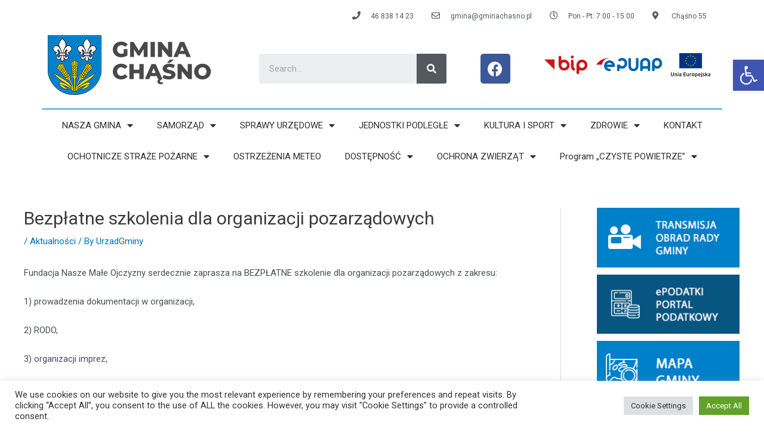

--- FILE ---
content_type: text/html; charset=UTF-8
request_url: https://gminachasno.pl/index.php/2023/06/19/bezplatne-szkolenia-dla-organizacji-pozarzadowych/
body_size: 42969
content:
<!DOCTYPE html>
<html lang="pl-PL">
<head>
<meta charset="UTF-8">
<meta name="viewport" content="width=device-width, initial-scale=1">
<link rel="profile" href="https://gmpg.org/xfn/11">

<title>Bezpłatne szkolenia dla organizacji pozarządowych &#8211; GMINA CHĄŚNO</title>
<meta name='robots' content='max-image-preview:large' />
<link rel="alternate" type="application/rss+xml" title="GMINA CHĄŚNO &raquo; Kanał z wpisami" href="https://gminachasno.pl/index.php/feed/" />
<link rel="alternate" type="application/rss+xml" title="GMINA CHĄŚNO &raquo; Kanał z komentarzami" href="https://gminachasno.pl/index.php/comments/feed/" />
<link rel="alternate" title="oEmbed (JSON)" type="application/json+oembed" href="https://gminachasno.pl/index.php/wp-json/oembed/1.0/embed?url=https%3A%2F%2Fgminachasno.pl%2Findex.php%2F2023%2F06%2F19%2Fbezplatne-szkolenia-dla-organizacji-pozarzadowych%2F" />
<link rel="alternate" title="oEmbed (XML)" type="text/xml+oembed" href="https://gminachasno.pl/index.php/wp-json/oembed/1.0/embed?url=https%3A%2F%2Fgminachasno.pl%2Findex.php%2F2023%2F06%2F19%2Fbezplatne-szkolenia-dla-organizacji-pozarzadowych%2F&#038;format=xml" />
<style id='wp-img-auto-sizes-contain-inline-css'>
img:is([sizes=auto i],[sizes^="auto," i]){contain-intrinsic-size:3000px 1500px}
/*# sourceURL=wp-img-auto-sizes-contain-inline-css */
</style>
<link rel='stylesheet' id='astra-theme-css-css' href='https://gminachasno.pl/wp-content/themes/astra/assets/css/minified/frontend.min.css?ver=4.1.2' media='all' />
<style id='astra-theme-css-inline-css'>
.ast-no-sidebar .entry-content .alignfull {margin-left: calc( -50vw + 50%);margin-right: calc( -50vw + 50%);max-width: 100vw;width: 100vw;}.ast-no-sidebar .entry-content .alignwide {margin-left: calc(-41vw + 50%);margin-right: calc(-41vw + 50%);max-width: unset;width: unset;}.ast-no-sidebar .entry-content .alignfull .alignfull,.ast-no-sidebar .entry-content .alignfull .alignwide,.ast-no-sidebar .entry-content .alignwide .alignfull,.ast-no-sidebar .entry-content .alignwide .alignwide,.ast-no-sidebar .entry-content .wp-block-column .alignfull,.ast-no-sidebar .entry-content .wp-block-column .alignwide{width: 100%;margin-left: auto;margin-right: auto;}.wp-block-gallery,.blocks-gallery-grid {margin: 0;}.wp-block-separator {max-width: 100px;}.wp-block-separator.is-style-wide,.wp-block-separator.is-style-dots {max-width: none;}.entry-content .has-2-columns .wp-block-column:first-child {padding-right: 10px;}.entry-content .has-2-columns .wp-block-column:last-child {padding-left: 10px;}@media (max-width: 782px) {.entry-content .wp-block-columns .wp-block-column {flex-basis: 100%;}.entry-content .has-2-columns .wp-block-column:first-child {padding-right: 0;}.entry-content .has-2-columns .wp-block-column:last-child {padding-left: 0;}}body .entry-content .wp-block-latest-posts {margin-left: 0;}body .entry-content .wp-block-latest-posts li {list-style: none;}.ast-no-sidebar .ast-container .entry-content .wp-block-latest-posts {margin-left: 0;}.ast-header-break-point .entry-content .alignwide {margin-left: auto;margin-right: auto;}.entry-content .blocks-gallery-item img {margin-bottom: auto;}.wp-block-pullquote {border-top: 4px solid #555d66;border-bottom: 4px solid #555d66;color: #40464d;}:root{--ast-container-default-xlg-padding:6.67em;--ast-container-default-lg-padding:5.67em;--ast-container-default-slg-padding:4.34em;--ast-container-default-md-padding:3.34em;--ast-container-default-sm-padding:6.67em;--ast-container-default-xs-padding:2.4em;--ast-container-default-xxs-padding:1.4em;--ast-code-block-background:#EEEEEE;--ast-comment-inputs-background:#FAFAFA;}html{font-size:93.75%;}a,.page-title{color:var(--ast-global-color-0);}a:hover,a:focus{color:var(--ast-global-color-1);}body,button,input,select,textarea,.ast-button,.ast-custom-button{font-family:-apple-system,BlinkMacSystemFont,Segoe UI,Roboto,Oxygen-Sans,Ubuntu,Cantarell,Helvetica Neue,sans-serif;font-weight:inherit;font-size:15px;font-size:1rem;line-height:1.6em;}blockquote{color:var(--ast-global-color-3);}.site-title{font-size:35px;font-size:2.3333333333333rem;display:block;}header .custom-logo-link img{max-width:65px;}.astra-logo-svg{width:65px;}.site-header .site-description{font-size:15px;font-size:1rem;display:block;}.entry-title{font-size:30px;font-size:2rem;}h1,.entry-content h1{font-size:40px;font-size:2.6666666666667rem;line-height:1.4em;}h2,.entry-content h2{font-size:30px;font-size:2rem;line-height:1.25em;}h3,.entry-content h3{font-size:25px;font-size:1.6666666666667rem;line-height:1.2em;}h4,.entry-content h4{font-size:20px;font-size:1.3333333333333rem;line-height:1.2em;}h5,.entry-content h5{font-size:18px;font-size:1.2rem;line-height:1.2em;}h6,.entry-content h6{font-size:15px;font-size:1rem;line-height:1.25em;}::selection{background-color:var(--ast-global-color-0);color:#ffffff;}body,h1,.entry-title a,.entry-content h1,h2,.entry-content h2,h3,.entry-content h3,h4,.entry-content h4,h5,.entry-content h5,h6,.entry-content h6{color:var(--ast-global-color-3);}.tagcloud a:hover,.tagcloud a:focus,.tagcloud a.current-item{color:#ffffff;border-color:var(--ast-global-color-0);background-color:var(--ast-global-color-0);}input:focus,input[type="text"]:focus,input[type="email"]:focus,input[type="url"]:focus,input[type="password"]:focus,input[type="reset"]:focus,input[type="search"]:focus,textarea:focus{border-color:var(--ast-global-color-0);}input[type="radio"]:checked,input[type=reset],input[type="checkbox"]:checked,input[type="checkbox"]:hover:checked,input[type="checkbox"]:focus:checked,input[type=range]::-webkit-slider-thumb{border-color:var(--ast-global-color-0);background-color:var(--ast-global-color-0);box-shadow:none;}.site-footer a:hover + .post-count,.site-footer a:focus + .post-count{background:var(--ast-global-color-0);border-color:var(--ast-global-color-0);}.single .nav-links .nav-previous,.single .nav-links .nav-next{color:var(--ast-global-color-0);}.entry-meta,.entry-meta *{line-height:1.45;color:var(--ast-global-color-0);}.entry-meta a:hover,.entry-meta a:hover *,.entry-meta a:focus,.entry-meta a:focus *,.page-links > .page-link,.page-links .page-link:hover,.post-navigation a:hover{color:var(--ast-global-color-1);}#cat option,.secondary .calendar_wrap thead a,.secondary .calendar_wrap thead a:visited{color:var(--ast-global-color-0);}.secondary .calendar_wrap #today,.ast-progress-val span{background:var(--ast-global-color-0);}.secondary a:hover + .post-count,.secondary a:focus + .post-count{background:var(--ast-global-color-0);border-color:var(--ast-global-color-0);}.calendar_wrap #today > a{color:#ffffff;}.page-links .page-link,.single .post-navigation a{color:var(--ast-global-color-0);}.widget-title{font-size:21px;font-size:1.4rem;color:var(--ast-global-color-3);}#secondary,#secondary button,#secondary input,#secondary select,#secondary textarea{font-size:15px;font-size:1rem;}a:focus-visible,.ast-menu-toggle:focus-visible,.site .skip-link:focus-visible,.wp-block-loginout input:focus-visible,.wp-block-search.wp-block-search__button-inside .wp-block-search__inside-wrapper,.ast-header-navigation-arrow:focus-visible{outline-style:dotted;outline-color:inherit;outline-width:thin;border-color:transparent;}input:focus,input[type="text"]:focus,input[type="email"]:focus,input[type="url"]:focus,input[type="password"]:focus,input[type="reset"]:focus,input[type="search"]:focus,textarea:focus,.wp-block-search__input:focus,[data-section="section-header-mobile-trigger"] .ast-button-wrap .ast-mobile-menu-trigger-minimal:focus,.ast-mobile-popup-drawer.active .menu-toggle-close:focus,.woocommerce-ordering select.orderby:focus,#ast-scroll-top:focus,.woocommerce a.add_to_cart_button:focus,.woocommerce .button.single_add_to_cart_button:focus{border-style:dotted;border-color:inherit;border-width:thin;outline-color:transparent;}.ast-logo-title-inline .site-logo-img{padding-right:1em;}.site-logo-img img{ transition:all 0.2s linear;}#secondary {margin: 4em 0 2.5em;word-break: break-word;line-height: 2;}#secondary li {margin-bottom: 0.25em;}#secondary li:last-child {margin-bottom: 0;}@media (max-width: 768px) {.js_active .ast-plain-container.ast-single-post #secondary {margin-top: 1.5em;}}.ast-separate-container.ast-two-container #secondary .widget {background-color: #fff;padding: 2em;margin-bottom: 2em;}@media (min-width: 993px) {.ast-left-sidebar #secondary {padding-right: 60px;}.ast-right-sidebar #secondary {padding-left: 60px;}}@media (max-width: 993px) {.ast-right-sidebar #secondary {padding-left: 30px;}.ast-left-sidebar #secondary {padding-right: 30px;}}@media (max-width:921px){#ast-desktop-header{display:none;}}@media (min-width:921px){#ast-mobile-header{display:none;}}.wp-block-buttons.aligncenter{justify-content:center;}@media (max-width:921px){.ast-theme-transparent-header #primary,.ast-theme-transparent-header #secondary{padding:0;}}@media (max-width:921px){.ast-plain-container.ast-no-sidebar #primary{padding:0;}}.ast-plain-container.ast-no-sidebar #primary{margin-top:0;margin-bottom:0;}@media (min-width:1200px){.wp-block-group .has-background{padding:20px;}}@media (min-width:1200px){.ast-plain-container.ast-right-sidebar .entry-content .wp-block-group.alignwide,.ast-plain-container.ast-left-sidebar .entry-content .wp-block-group.alignwide,.ast-plain-container.ast-right-sidebar .entry-content .wp-block-group.alignfull,.ast-plain-container.ast-left-sidebar .entry-content .wp-block-group.alignfull{padding-left:20px;padding-right:20px;}}@media (min-width:1200px){.wp-block-cover-image.alignwide .wp-block-cover__inner-container,.wp-block-cover.alignwide .wp-block-cover__inner-container,.wp-block-cover-image.alignfull .wp-block-cover__inner-container,.wp-block-cover.alignfull .wp-block-cover__inner-container{width:100%;}}.wp-block-columns{margin-bottom:unset;}.wp-block-image.size-full{margin:2rem 0;}.wp-block-separator.has-background{padding:0;}.wp-block-gallery{margin-bottom:1.6em;}.wp-block-group{padding-top:4em;padding-bottom:4em;}.wp-block-group__inner-container .wp-block-columns:last-child,.wp-block-group__inner-container :last-child,.wp-block-table table{margin-bottom:0;}.blocks-gallery-grid{width:100%;}.wp-block-navigation-link__content{padding:5px 0;}.wp-block-group .wp-block-group .has-text-align-center,.wp-block-group .wp-block-column .has-text-align-center{max-width:100%;}.has-text-align-center{margin:0 auto;}@media (min-width:1200px){.wp-block-cover__inner-container,.alignwide .wp-block-group__inner-container,.alignfull .wp-block-group__inner-container{max-width:1200px;margin:0 auto;}.wp-block-group.alignnone,.wp-block-group.aligncenter,.wp-block-group.alignleft,.wp-block-group.alignright,.wp-block-group.alignwide,.wp-block-columns.alignwide{margin:2rem 0 1rem 0;}}@media (max-width:1200px){.wp-block-group{padding:3em;}.wp-block-group .wp-block-group{padding:1.5em;}.wp-block-columns,.wp-block-column{margin:1rem 0;}}@media (min-width:921px){.wp-block-columns .wp-block-group{padding:2em;}}@media (max-width:544px){.wp-block-cover-image .wp-block-cover__inner-container,.wp-block-cover .wp-block-cover__inner-container{width:unset;}.wp-block-cover,.wp-block-cover-image{padding:2em 0;}.wp-block-group,.wp-block-cover{padding:2em;}.wp-block-media-text__media img,.wp-block-media-text__media video{width:unset;max-width:100%;}.wp-block-media-text.has-background .wp-block-media-text__content{padding:1em;}}.wp-block-image.aligncenter{margin-left:auto;margin-right:auto;}.wp-block-table.aligncenter{margin-left:auto;margin-right:auto;}@media (min-width:544px){.entry-content .wp-block-media-text.has-media-on-the-right .wp-block-media-text__content{padding:0 8% 0 0;}.entry-content .wp-block-media-text .wp-block-media-text__content{padding:0 0 0 8%;}.ast-plain-container .site-content .entry-content .has-custom-content-position.is-position-bottom-left > *,.ast-plain-container .site-content .entry-content .has-custom-content-position.is-position-bottom-right > *,.ast-plain-container .site-content .entry-content .has-custom-content-position.is-position-top-left > *,.ast-plain-container .site-content .entry-content .has-custom-content-position.is-position-top-right > *,.ast-plain-container .site-content .entry-content .has-custom-content-position.is-position-center-right > *,.ast-plain-container .site-content .entry-content .has-custom-content-position.is-position-center-left > *{margin:0;}}@media (max-width:544px){.entry-content .wp-block-media-text .wp-block-media-text__content{padding:8% 0;}.wp-block-media-text .wp-block-media-text__media img{width:auto;max-width:100%;}}@media (max-width:921px){.ast-separate-container #primary,.ast-separate-container #secondary{padding:1.5em 0;}#primary,#secondary{padding:1.5em 0;margin:0;}.ast-left-sidebar #content > .ast-container{display:flex;flex-direction:column-reverse;width:100%;}.ast-separate-container .ast-article-post,.ast-separate-container .ast-article-single{padding:1.5em 2.14em;}.ast-author-box img.avatar{margin:20px 0 0 0;}}@media (max-width:921px){#secondary.secondary{padding-top:0;}.ast-separate-container.ast-right-sidebar #secondary{padding-left:1em;padding-right:1em;}.ast-separate-container.ast-two-container #secondary{padding-left:0;padding-right:0;}.ast-page-builder-template .entry-header #secondary,.ast-page-builder-template #secondary{margin-top:1.5em;}}@media (max-width:921px){.ast-right-sidebar #primary{padding-right:0;}.ast-page-builder-template.ast-left-sidebar #secondary,.ast-page-builder-template.ast-right-sidebar #secondary{padding-right:20px;padding-left:20px;}.ast-right-sidebar #secondary,.ast-left-sidebar #primary{padding-left:0;}.ast-left-sidebar #secondary{padding-right:0;}}@media (min-width:922px){.ast-separate-container.ast-right-sidebar #primary,.ast-separate-container.ast-left-sidebar #primary{border:0;}.search-no-results.ast-separate-container #primary{margin-bottom:4em;}}@media (min-width:922px){.ast-right-sidebar #primary{border-right:1px solid var(--ast-border-color);}.ast-left-sidebar #primary{border-left:1px solid var(--ast-border-color);}.ast-right-sidebar #secondary{border-left:1px solid var(--ast-border-color);margin-left:-1px;}.ast-left-sidebar #secondary{border-right:1px solid var(--ast-border-color);margin-right:-1px;}.ast-separate-container.ast-two-container.ast-right-sidebar #secondary{padding-left:30px;padding-right:0;}.ast-separate-container.ast-two-container.ast-left-sidebar #secondary{padding-right:30px;padding-left:0;}.ast-separate-container.ast-right-sidebar #secondary,.ast-separate-container.ast-left-sidebar #secondary{border:0;margin-left:auto;margin-right:auto;}.ast-separate-container.ast-two-container #secondary .widget:last-child{margin-bottom:0;}}.wp-block-button .wp-block-button__link{color:#ffffff;}.wp-block-button .wp-block-button__link:hover,.wp-block-button .wp-block-button__link:focus{color:#ffffff;background-color:var(--ast-global-color-1);border-color:var(--ast-global-color-1);}.elementor-widget-heading h1.elementor-heading-title{line-height:1.4em;}.elementor-widget-heading h2.elementor-heading-title{line-height:1.25em;}.elementor-widget-heading h3.elementor-heading-title{line-height:1.2em;}.elementor-widget-heading h4.elementor-heading-title{line-height:1.2em;}.elementor-widget-heading h5.elementor-heading-title{line-height:1.2em;}.elementor-widget-heading h6.elementor-heading-title{line-height:1.25em;}.wp-block-button .wp-block-button__link{border-top-width:0;border-right-width:0;border-left-width:0;border-bottom-width:0;border-color:var(--ast-global-color-0);background-color:var(--ast-global-color-0);color:#ffffff;font-family:inherit;font-weight:inherit;line-height:1em;padding-top:10px;padding-right:40px;padding-bottom:10px;padding-left:40px;}.menu-toggle,button,.ast-button,.ast-custom-button,.button,input#submit,input[type="button"],input[type="submit"],input[type="reset"]{border-style:solid;border-top-width:0;border-right-width:0;border-left-width:0;border-bottom-width:0;color:#ffffff;border-color:var(--ast-global-color-0);background-color:var(--ast-global-color-0);padding-top:10px;padding-right:40px;padding-bottom:10px;padding-left:40px;font-family:inherit;font-weight:inherit;line-height:1em;}button:focus,.menu-toggle:hover,button:hover,.ast-button:hover,.ast-custom-button:hover .button:hover,.ast-custom-button:hover ,input[type=reset]:hover,input[type=reset]:focus,input#submit:hover,input#submit:focus,input[type="button"]:hover,input[type="button"]:focus,input[type="submit"]:hover,input[type="submit"]:focus{color:#ffffff;background-color:var(--ast-global-color-1);border-color:var(--ast-global-color-1);}@media (max-width:921px){.ast-mobile-header-stack .main-header-bar .ast-search-menu-icon{display:inline-block;}.ast-header-break-point.ast-header-custom-item-outside .ast-mobile-header-stack .main-header-bar .ast-search-icon{margin:0;}.ast-comment-avatar-wrap img{max-width:2.5em;}.ast-separate-container .ast-comment-list li.depth-1{padding:1.5em 2.14em;}.ast-separate-container .comment-respond{padding:2em 2.14em;}.ast-comment-meta{padding:0 1.8888em 1.3333em;}}@media (min-width:544px){.ast-container{max-width:100%;}}@media (max-width:544px){.ast-separate-container .ast-article-post,.ast-separate-container .ast-article-single,.ast-separate-container .comments-title,.ast-separate-container .ast-archive-description{padding:1.5em 1em;}.ast-separate-container #content .ast-container{padding-left:0.54em;padding-right:0.54em;}.ast-separate-container .ast-comment-list li.depth-1{padding:1.5em 1em;margin-bottom:1.5em;}.ast-separate-container .ast-comment-list .bypostauthor{padding:.5em;}.ast-search-menu-icon.ast-dropdown-active .search-field{width:170px;}.ast-separate-container #secondary{padding-top:0;}.ast-separate-container.ast-two-container #secondary .widget{margin-bottom:1.5em;padding-left:1em;padding-right:1em;}}.ast-no-sidebar.ast-separate-container .entry-content .alignfull {margin-left: -6.67em;margin-right: -6.67em;width: auto;}@media (max-width: 1200px) {.ast-no-sidebar.ast-separate-container .entry-content .alignfull {margin-left: -2.4em;margin-right: -2.4em;}}@media (max-width: 768px) {.ast-no-sidebar.ast-separate-container .entry-content .alignfull {margin-left: -2.14em;margin-right: -2.14em;}}@media (max-width: 544px) {.ast-no-sidebar.ast-separate-container .entry-content .alignfull {margin-left: -1em;margin-right: -1em;}}.ast-no-sidebar.ast-separate-container .entry-content .alignwide {margin-left: -20px;margin-right: -20px;}.ast-no-sidebar.ast-separate-container .entry-content .wp-block-column .alignfull,.ast-no-sidebar.ast-separate-container .entry-content .wp-block-column .alignwide {margin-left: auto;margin-right: auto;width: 100%;}@media (max-width:921px){.site-title{display:block;}.site-header .site-description{display:block;}.entry-title{font-size:30px;}h1,.entry-content h1{font-size:30px;}h2,.entry-content h2{font-size:25px;}h3,.entry-content h3{font-size:20px;}}@media (max-width:544px){.site-title{display:block;}.site-header .site-description{display:block;}.entry-title{font-size:30px;}h1,.entry-content h1{font-size:30px;}h2,.entry-content h2{font-size:25px;}h3,.entry-content h3{font-size:20px;}}@media (max-width:921px){html{font-size:85.5%;}}@media (max-width:544px){html{font-size:85.5%;}}@media (min-width:922px){.ast-container{max-width:1240px;}}@font-face {font-family: "Astra";src: url(https://gminachasno.pl/wp-content/themes/astra/assets/fonts/astra.woff) format("woff"),url(https://gminachasno.pl/wp-content/themes/astra/assets/fonts/astra.ttf) format("truetype"),url(https://gminachasno.pl/wp-content/themes/astra/assets/fonts/astra.svg#astra) format("svg");font-weight: normal;font-style: normal;font-display: fallback;}@media (min-width:922px){.main-header-menu .sub-menu .menu-item.ast-left-align-sub-menu:hover > .sub-menu,.main-header-menu .sub-menu .menu-item.ast-left-align-sub-menu.focus > .sub-menu{margin-left:-0px;}}.astra-icon-down_arrow::after {content: "\e900";font-family: Astra;}.astra-icon-close::after {content: "\e5cd";font-family: Astra;}.astra-icon-drag_handle::after {content: "\e25d";font-family: Astra;}.astra-icon-format_align_justify::after {content: "\e235";font-family: Astra;}.astra-icon-menu::after {content: "\e5d2";font-family: Astra;}.astra-icon-reorder::after {content: "\e8fe";font-family: Astra;}.astra-icon-search::after {content: "\e8b6";font-family: Astra;}.astra-icon-zoom_in::after {content: "\e56b";font-family: Astra;}.astra-icon-check-circle::after {content: "\e901";font-family: Astra;}.astra-icon-shopping-cart::after {content: "\f07a";font-family: Astra;}.astra-icon-shopping-bag::after {content: "\f290";font-family: Astra;}.astra-icon-shopping-basket::after {content: "\f291";font-family: Astra;}.astra-icon-circle-o::after {content: "\e903";font-family: Astra;}.astra-icon-certificate::after {content: "\e902";font-family: Astra;}blockquote {padding: 1.2em;}:root .has-ast-global-color-0-color{color:var(--ast-global-color-0);}:root .has-ast-global-color-0-background-color{background-color:var(--ast-global-color-0);}:root .wp-block-button .has-ast-global-color-0-color{color:var(--ast-global-color-0);}:root .wp-block-button .has-ast-global-color-0-background-color{background-color:var(--ast-global-color-0);}:root .has-ast-global-color-1-color{color:var(--ast-global-color-1);}:root .has-ast-global-color-1-background-color{background-color:var(--ast-global-color-1);}:root .wp-block-button .has-ast-global-color-1-color{color:var(--ast-global-color-1);}:root .wp-block-button .has-ast-global-color-1-background-color{background-color:var(--ast-global-color-1);}:root .has-ast-global-color-2-color{color:var(--ast-global-color-2);}:root .has-ast-global-color-2-background-color{background-color:var(--ast-global-color-2);}:root .wp-block-button .has-ast-global-color-2-color{color:var(--ast-global-color-2);}:root .wp-block-button .has-ast-global-color-2-background-color{background-color:var(--ast-global-color-2);}:root .has-ast-global-color-3-color{color:var(--ast-global-color-3);}:root .has-ast-global-color-3-background-color{background-color:var(--ast-global-color-3);}:root .wp-block-button .has-ast-global-color-3-color{color:var(--ast-global-color-3);}:root .wp-block-button .has-ast-global-color-3-background-color{background-color:var(--ast-global-color-3);}:root .has-ast-global-color-4-color{color:var(--ast-global-color-4);}:root .has-ast-global-color-4-background-color{background-color:var(--ast-global-color-4);}:root .wp-block-button .has-ast-global-color-4-color{color:var(--ast-global-color-4);}:root .wp-block-button .has-ast-global-color-4-background-color{background-color:var(--ast-global-color-4);}:root .has-ast-global-color-5-color{color:var(--ast-global-color-5);}:root .has-ast-global-color-5-background-color{background-color:var(--ast-global-color-5);}:root .wp-block-button .has-ast-global-color-5-color{color:var(--ast-global-color-5);}:root .wp-block-button .has-ast-global-color-5-background-color{background-color:var(--ast-global-color-5);}:root .has-ast-global-color-6-color{color:var(--ast-global-color-6);}:root .has-ast-global-color-6-background-color{background-color:var(--ast-global-color-6);}:root .wp-block-button .has-ast-global-color-6-color{color:var(--ast-global-color-6);}:root .wp-block-button .has-ast-global-color-6-background-color{background-color:var(--ast-global-color-6);}:root .has-ast-global-color-7-color{color:var(--ast-global-color-7);}:root .has-ast-global-color-7-background-color{background-color:var(--ast-global-color-7);}:root .wp-block-button .has-ast-global-color-7-color{color:var(--ast-global-color-7);}:root .wp-block-button .has-ast-global-color-7-background-color{background-color:var(--ast-global-color-7);}:root .has-ast-global-color-8-color{color:var(--ast-global-color-8);}:root .has-ast-global-color-8-background-color{background-color:var(--ast-global-color-8);}:root .wp-block-button .has-ast-global-color-8-color{color:var(--ast-global-color-8);}:root .wp-block-button .has-ast-global-color-8-background-color{background-color:var(--ast-global-color-8);}:root{--ast-global-color-0:#0170B9;--ast-global-color-1:#3a3a3a;--ast-global-color-2:#3a3a3a;--ast-global-color-3:#4B4F58;--ast-global-color-4:#F5F5F5;--ast-global-color-5:#FFFFFF;--ast-global-color-6:#E5E5E5;--ast-global-color-7:#424242;--ast-global-color-8:#000000;}:root {--ast-border-color : #dddddd;}.ast-single-entry-banner {-js-display: flex;display: flex;flex-direction: column;justify-content: center;text-align: center;position: relative;background: #eeeeee;}.ast-single-entry-banner[data-banner-layout="layout-1"] {max-width: 1200px;background: inherit;padding: 20px 0;}.ast-single-entry-banner[data-banner-width-type="custom"] {margin: 0 auto;width: 100%;}.ast-single-entry-banner + .site-content .entry-header {margin-bottom: 0;}header.entry-header > *:not(:last-child){margin-bottom:10px;}.ast-archive-entry-banner {-js-display: flex;display: flex;flex-direction: column;justify-content: center;text-align: center;position: relative;background: #eeeeee;}.ast-archive-entry-banner[data-banner-width-type="custom"] {margin: 0 auto;width: 100%;}.ast-archive-entry-banner[data-banner-layout="layout-1"] {background: inherit;padding: 20px 0;text-align: left;}body.archive .ast-archive-description{max-width:1200px;width:100%;text-align:left;padding-top:3em;padding-right:3em;padding-bottom:3em;padding-left:3em;}body.archive .ast-archive-description .ast-archive-title,body.archive .ast-archive-description .ast-archive-title *{font-size:40px;font-size:2.6666666666667rem;}body.archive .ast-archive-description > *:not(:last-child){margin-bottom:10px;}@media (max-width:921px){body.archive .ast-archive-description{text-align:left;}}@media (max-width:544px){body.archive .ast-archive-description{text-align:left;}}.ast-breadcrumbs .trail-browse,.ast-breadcrumbs .trail-items,.ast-breadcrumbs .trail-items li{display:inline-block;margin:0;padding:0;border:none;background:inherit;text-indent:0;}.ast-breadcrumbs .trail-browse{font-size:inherit;font-style:inherit;font-weight:inherit;color:inherit;}.ast-breadcrumbs .trail-items{list-style:none;}.trail-items li::after{padding:0 0.3em;content:"\00bb";}.trail-items li:last-of-type::after{display:none;}h1,.entry-content h1,h2,.entry-content h2,h3,.entry-content h3,h4,.entry-content h4,h5,.entry-content h5,h6,.entry-content h6{color:var(--ast-global-color-2);}@media (max-width:921px){.ast-builder-grid-row-container.ast-builder-grid-row-tablet-3-firstrow .ast-builder-grid-row > *:first-child,.ast-builder-grid-row-container.ast-builder-grid-row-tablet-3-lastrow .ast-builder-grid-row > *:last-child{grid-column:1 / -1;}}@media (max-width:544px){.ast-builder-grid-row-container.ast-builder-grid-row-mobile-3-firstrow .ast-builder-grid-row > *:first-child,.ast-builder-grid-row-container.ast-builder-grid-row-mobile-3-lastrow .ast-builder-grid-row > *:last-child{grid-column:1 / -1;}}.ast-builder-layout-element[data-section="title_tagline"]{display:flex;}@media (max-width:921px){.ast-header-break-point .ast-builder-layout-element[data-section="title_tagline"]{display:flex;}}@media (max-width:544px){.ast-header-break-point .ast-builder-layout-element[data-section="title_tagline"]{display:flex;}}.ast-builder-menu-1{font-family:inherit;font-weight:600;text-transform:none;}.ast-builder-menu-1 .menu-item.current-menu-item > .menu-link,.ast-builder-menu-1 .inline-on-mobile .menu-item.current-menu-item > .ast-menu-toggle,.ast-builder-menu-1 .current-menu-ancestor > .menu-link{color:#0d3d85;}.ast-builder-menu-1 .menu-item.current-menu-item > .ast-menu-toggle{color:#0d3d85;}.ast-builder-menu-1 .sub-menu,.ast-builder-menu-1 .inline-on-mobile .sub-menu{border-top-width:2px;border-bottom-width:0;border-right-width:0;border-left-width:0;border-color:var(--ast-global-color-0);border-style:solid;}.ast-builder-menu-1 .main-header-menu > .menu-item > .sub-menu,.ast-builder-menu-1 .main-header-menu > .menu-item > .astra-full-megamenu-wrapper{margin-top:0;}.ast-desktop .ast-builder-menu-1 .main-header-menu > .menu-item > .sub-menu:before,.ast-desktop .ast-builder-menu-1 .main-header-menu > .menu-item > .astra-full-megamenu-wrapper:before{height:calc( 0px + 5px );}.ast-desktop .ast-builder-menu-1 .menu-item .sub-menu .menu-link{border-style:none;}@media (max-width:921px){.ast-header-break-point .ast-builder-menu-1 .menu-item.menu-item-has-children > .ast-menu-toggle{top:0;}.ast-builder-menu-1 .menu-item-has-children > .menu-link:after{content:unset;}.ast-builder-menu-1 .main-header-menu > .menu-item > .sub-menu,.ast-builder-menu-1 .main-header-menu > .menu-item > .astra-full-megamenu-wrapper{margin-top:0;}}@media (max-width:544px){.ast-header-break-point .ast-builder-menu-1 .menu-item.menu-item-has-children > .ast-menu-toggle{top:0;}.ast-builder-menu-1 .main-header-menu > .menu-item > .sub-menu,.ast-builder-menu-1 .main-header-menu > .menu-item > .astra-full-megamenu-wrapper{margin-top:0;}}.ast-builder-menu-1{display:flex;}@media (max-width:921px){.ast-header-break-point .ast-builder-menu-1{display:flex;}}@media (max-width:544px){.ast-header-break-point .ast-builder-menu-1{display:flex;}}.ast-desktop .ast-menu-hover-style-underline > .menu-item > .menu-link:before,.ast-desktop .ast-menu-hover-style-overline > .menu-item > .menu-link:before {content: "";position: absolute;width: 100%;right: 50%;height: 1px;background-color: transparent;transform: scale(0,0) translate(-50%,0);transition: transform .3s ease-in-out,color .0s ease-in-out;}.ast-desktop .ast-menu-hover-style-underline > .menu-item:hover > .menu-link:before,.ast-desktop .ast-menu-hover-style-overline > .menu-item:hover > .menu-link:before {width: calc(100% - 1.2em);background-color: currentColor;transform: scale(1,1) translate(50%,0);}.ast-desktop .ast-menu-hover-style-underline > .menu-item > .menu-link:before {bottom: 0;}.ast-desktop .ast-menu-hover-style-overline > .menu-item > .menu-link:before {top: 0;}.ast-desktop .ast-menu-hover-style-zoom > .menu-item > .menu-link:hover {transition: all .3s ease;transform: scale(1.2);}.site-below-footer-wrap{padding-top:20px;padding-bottom:20px;}.site-below-footer-wrap[data-section="section-below-footer-builder"]{background-color:#eeeeee;;min-height:80px;}.site-below-footer-wrap[data-section="section-below-footer-builder"] .ast-builder-grid-row{max-width:1200px;margin-left:auto;margin-right:auto;}.site-below-footer-wrap[data-section="section-below-footer-builder"] .ast-builder-grid-row,.site-below-footer-wrap[data-section="section-below-footer-builder"] .site-footer-section{align-items:flex-start;}.site-below-footer-wrap[data-section="section-below-footer-builder"].ast-footer-row-inline .site-footer-section{display:flex;margin-bottom:0;}.ast-builder-grid-row-full .ast-builder-grid-row{grid-template-columns:1fr;}@media (max-width:921px){.site-below-footer-wrap[data-section="section-below-footer-builder"].ast-footer-row-tablet-inline .site-footer-section{display:flex;margin-bottom:0;}.site-below-footer-wrap[data-section="section-below-footer-builder"].ast-footer-row-tablet-stack .site-footer-section{display:block;margin-bottom:10px;}.ast-builder-grid-row-container.ast-builder-grid-row-tablet-full .ast-builder-grid-row{grid-template-columns:1fr;}}@media (max-width:544px){.site-below-footer-wrap[data-section="section-below-footer-builder"].ast-footer-row-mobile-inline .site-footer-section{display:flex;margin-bottom:0;}.site-below-footer-wrap[data-section="section-below-footer-builder"].ast-footer-row-mobile-stack .site-footer-section{display:block;margin-bottom:10px;}.ast-builder-grid-row-container.ast-builder-grid-row-mobile-full .ast-builder-grid-row{grid-template-columns:1fr;}}.site-below-footer-wrap[data-section="section-below-footer-builder"]{display:grid;}@media (max-width:921px){.ast-header-break-point .site-below-footer-wrap[data-section="section-below-footer-builder"]{display:grid;}}@media (max-width:544px){.ast-header-break-point .site-below-footer-wrap[data-section="section-below-footer-builder"]{display:grid;}}.ast-footer-copyright{text-align:center;}.ast-footer-copyright {color:#3a3a3a;}@media (max-width:921px){.ast-footer-copyright{text-align:center;}}@media (max-width:544px){.ast-footer-copyright{text-align:center;}}.ast-footer-copyright.ast-builder-layout-element{display:flex;}@media (max-width:921px){.ast-header-break-point .ast-footer-copyright.ast-builder-layout-element{display:flex;}}@media (max-width:544px){.ast-header-break-point .ast-footer-copyright.ast-builder-layout-element{display:flex;}}.elementor-template-full-width .ast-container{display:block;}@media (max-width:544px){.elementor-element .elementor-wc-products .woocommerce[class*="columns-"] ul.products li.product{width:auto;margin:0;}.elementor-element .woocommerce .woocommerce-result-count{float:none;}}.ast-header-break-point .main-header-bar{border-bottom-width:1px;}@media (min-width:922px){.main-header-bar{border-bottom-width:1px;}}@media (min-width:922px){#primary{width:75%;}#secondary{width:25%;}}.main-header-menu .menu-item, #astra-footer-menu .menu-item, .main-header-bar .ast-masthead-custom-menu-items{-js-display:flex;display:flex;-webkit-box-pack:center;-webkit-justify-content:center;-moz-box-pack:center;-ms-flex-pack:center;justify-content:center;-webkit-box-orient:vertical;-webkit-box-direction:normal;-webkit-flex-direction:column;-moz-box-orient:vertical;-moz-box-direction:normal;-ms-flex-direction:column;flex-direction:column;}.main-header-menu > .menu-item > .menu-link, #astra-footer-menu > .menu-item > .menu-link{height:100%;-webkit-box-align:center;-webkit-align-items:center;-moz-box-align:center;-ms-flex-align:center;align-items:center;-js-display:flex;display:flex;}.main-header-menu .sub-menu .menu-item.menu-item-has-children > .menu-link:after{position:absolute;right:1em;top:50%;transform:translate(0,-50%) rotate(270deg);}.ast-header-break-point .main-header-bar .main-header-bar-navigation .page_item_has_children > .ast-menu-toggle::before, .ast-header-break-point .main-header-bar .main-header-bar-navigation .menu-item-has-children > .ast-menu-toggle::before, .ast-mobile-popup-drawer .main-header-bar-navigation .menu-item-has-children>.ast-menu-toggle::before, .ast-header-break-point .ast-mobile-header-wrap .main-header-bar-navigation .menu-item-has-children > .ast-menu-toggle::before{font-weight:bold;content:"\e900";font-family:Astra;text-decoration:inherit;display:inline-block;}.ast-header-break-point .main-navigation ul.sub-menu .menu-item .menu-link:before{content:"\e900";font-family:Astra;font-size:.65em;text-decoration:inherit;display:inline-block;transform:translate(0, -2px) rotateZ(270deg);margin-right:5px;}.widget_search .search-form:after{font-family:Astra;font-size:1.2em;font-weight:normal;content:"\e8b6";position:absolute;top:50%;right:15px;transform:translate(0, -50%);}.astra-search-icon::before{content:"\e8b6";font-family:Astra;font-style:normal;font-weight:normal;text-decoration:inherit;text-align:center;-webkit-font-smoothing:antialiased;-moz-osx-font-smoothing:grayscale;z-index:3;}.main-header-bar .main-header-bar-navigation .page_item_has_children > a:after, .main-header-bar .main-header-bar-navigation .menu-item-has-children > a:after, .menu-item-has-children .ast-header-navigation-arrow:after{content:"\e900";display:inline-block;font-family:Astra;font-size:.6rem;font-weight:bold;text-rendering:auto;-webkit-font-smoothing:antialiased;-moz-osx-font-smoothing:grayscale;margin-left:10px;line-height:normal;}.menu-item-has-children .sub-menu .ast-header-navigation-arrow:after{margin-left:0;}.ast-mobile-popup-drawer .main-header-bar-navigation .ast-submenu-expanded>.ast-menu-toggle::before{transform:rotateX(180deg);}.ast-header-break-point .main-header-bar-navigation .menu-item-has-children > .menu-link:after{display:none;}.ast-separate-container .blog-layout-1, .ast-separate-container .blog-layout-2, .ast-separate-container .blog-layout-3{background-color:transparent;background-image:none;}.ast-separate-container .ast-article-post{background-color:var(--ast-global-color-5);;}@media (max-width:921px){.ast-separate-container .ast-article-post{background-color:var(--ast-global-color-5);;}}@media (max-width:544px){.ast-separate-container .ast-article-post{background-color:var(--ast-global-color-5);;}}.ast-separate-container .ast-article-single:not(.ast-related-post), .ast-separate-container .comments-area .comment-respond,.ast-separate-container .comments-area .ast-comment-list li, .ast-separate-container .ast-woocommerce-container, .ast-separate-container .error-404, .ast-separate-container .no-results, .single.ast-separate-container  .ast-author-meta, .ast-separate-container .related-posts-title-wrapper, .ast-separate-container.ast-two-container #secondary .widget,.ast-separate-container .comments-count-wrapper, .ast-box-layout.ast-plain-container .site-content,.ast-padded-layout.ast-plain-container .site-content, .ast-separate-container .comments-area .comments-title, .ast-narrow-container .site-content{background-color:var(--ast-global-color-5);;}@media (max-width:921px){.ast-separate-container .ast-article-single:not(.ast-related-post), .ast-separate-container .comments-area .comment-respond,.ast-separate-container .comments-area .ast-comment-list li, .ast-separate-container .ast-woocommerce-container, .ast-separate-container .error-404, .ast-separate-container .no-results, .single.ast-separate-container  .ast-author-meta, .ast-separate-container .related-posts-title-wrapper, .ast-separate-container.ast-two-container #secondary .widget,.ast-separate-container .comments-count-wrapper, .ast-box-layout.ast-plain-container .site-content,.ast-padded-layout.ast-plain-container .site-content, .ast-separate-container .comments-area .comments-title, .ast-narrow-container .site-content{background-color:var(--ast-global-color-5);;}}@media (max-width:544px){.ast-separate-container .ast-article-single:not(.ast-related-post), .ast-separate-container .comments-area .comment-respond,.ast-separate-container .comments-area .ast-comment-list li, .ast-separate-container .ast-woocommerce-container, .ast-separate-container .error-404, .ast-separate-container .no-results, .single.ast-separate-container  .ast-author-meta, .ast-separate-container .related-posts-title-wrapper, .ast-separate-container.ast-two-container #secondary .widget,.ast-separate-container .comments-count-wrapper, .ast-box-layout.ast-plain-container .site-content,.ast-padded-layout.ast-plain-container .site-content, .ast-separate-container .comments-area .comments-title, .ast-narrow-container .site-content{background-color:var(--ast-global-color-5);;}}.ast-mobile-header-content > *,.ast-desktop-header-content > * {padding: 10px 0;height: auto;}.ast-mobile-header-content > *:first-child,.ast-desktop-header-content > *:first-child {padding-top: 10px;}.ast-mobile-header-content > .ast-builder-menu,.ast-desktop-header-content > .ast-builder-menu {padding-top: 0;}.ast-mobile-header-content > *:last-child,.ast-desktop-header-content > *:last-child {padding-bottom: 0;}.ast-mobile-header-content .ast-search-menu-icon.ast-inline-search label,.ast-desktop-header-content .ast-search-menu-icon.ast-inline-search label {width: 100%;}.ast-desktop-header-content .main-header-bar-navigation .ast-submenu-expanded > .ast-menu-toggle::before {transform: rotateX(180deg);}#ast-desktop-header .ast-desktop-header-content,.ast-mobile-header-content .ast-search-icon,.ast-desktop-header-content .ast-search-icon,.ast-mobile-header-wrap .ast-mobile-header-content,.ast-main-header-nav-open.ast-popup-nav-open .ast-mobile-header-wrap .ast-mobile-header-content,.ast-main-header-nav-open.ast-popup-nav-open .ast-desktop-header-content {display: none;}.ast-main-header-nav-open.ast-header-break-point #ast-desktop-header .ast-desktop-header-content,.ast-main-header-nav-open.ast-header-break-point .ast-mobile-header-wrap .ast-mobile-header-content {display: block;}.ast-desktop .ast-desktop-header-content .astra-menu-animation-slide-up > .menu-item > .sub-menu,.ast-desktop .ast-desktop-header-content .astra-menu-animation-slide-up > .menu-item .menu-item > .sub-menu,.ast-desktop .ast-desktop-header-content .astra-menu-animation-slide-down > .menu-item > .sub-menu,.ast-desktop .ast-desktop-header-content .astra-menu-animation-slide-down > .menu-item .menu-item > .sub-menu,.ast-desktop .ast-desktop-header-content .astra-menu-animation-fade > .menu-item > .sub-menu,.ast-desktop .ast-desktop-header-content .astra-menu-animation-fade > .menu-item .menu-item > .sub-menu {opacity: 1;visibility: visible;}.ast-hfb-header.ast-default-menu-enable.ast-header-break-point .ast-mobile-header-wrap .ast-mobile-header-content .main-header-bar-navigation {width: unset;margin: unset;}.ast-mobile-header-content.content-align-flex-end .main-header-bar-navigation .menu-item-has-children > .ast-menu-toggle,.ast-desktop-header-content.content-align-flex-end .main-header-bar-navigation .menu-item-has-children > .ast-menu-toggle {left: calc( 20px - 0.907em);right: auto;}.ast-mobile-header-content .ast-search-menu-icon,.ast-mobile-header-content .ast-search-menu-icon.slide-search,.ast-desktop-header-content .ast-search-menu-icon,.ast-desktop-header-content .ast-search-menu-icon.slide-search {width: 100%;position: relative;display: block;right: auto;transform: none;}.ast-mobile-header-content .ast-search-menu-icon.slide-search .search-form,.ast-mobile-header-content .ast-search-menu-icon .search-form,.ast-desktop-header-content .ast-search-menu-icon.slide-search .search-form,.ast-desktop-header-content .ast-search-menu-icon .search-form {right: 0;visibility: visible;opacity: 1;position: relative;top: auto;transform: none;padding: 0;display: block;overflow: hidden;}.ast-mobile-header-content .ast-search-menu-icon.ast-inline-search .search-field,.ast-mobile-header-content .ast-search-menu-icon .search-field,.ast-desktop-header-content .ast-search-menu-icon.ast-inline-search .search-field,.ast-desktop-header-content .ast-search-menu-icon .search-field {width: 100%;padding-right: 5.5em;}.ast-mobile-header-content .ast-search-menu-icon .search-submit,.ast-desktop-header-content .ast-search-menu-icon .search-submit {display: block;position: absolute;height: 100%;top: 0;right: 0;padding: 0 1em;border-radius: 0;}.ast-hfb-header.ast-default-menu-enable.ast-header-break-point .ast-mobile-header-wrap .ast-mobile-header-content .main-header-bar-navigation ul .sub-menu .menu-link {padding-left: 30px;}.ast-hfb-header.ast-default-menu-enable.ast-header-break-point .ast-mobile-header-wrap .ast-mobile-header-content .main-header-bar-navigation .sub-menu .menu-item .menu-item .menu-link {padding-left: 40px;}.ast-mobile-popup-drawer.active .ast-mobile-popup-inner{background-color:#ffffff;;}.ast-mobile-header-wrap .ast-mobile-header-content, .ast-desktop-header-content{background-color:#ffffff;;}.ast-mobile-popup-content > *, .ast-mobile-header-content > *, .ast-desktop-popup-content > *, .ast-desktop-header-content > *{padding-top:0;padding-bottom:0;}.content-align-flex-start .ast-builder-layout-element{justify-content:flex-start;}.content-align-flex-start .main-header-menu{text-align:left;}.ast-mobile-popup-drawer.active .menu-toggle-close{color:#3a3a3a;}.ast-mobile-header-wrap .ast-primary-header-bar,.ast-primary-header-bar .site-primary-header-wrap{min-height:70px;}.ast-desktop .ast-primary-header-bar .main-header-menu > .menu-item{line-height:70px;}@media (max-width:921px){#masthead .ast-mobile-header-wrap .ast-primary-header-bar,#masthead .ast-mobile-header-wrap .ast-below-header-bar{padding-left:20px;padding-right:20px;}}.ast-header-break-point .ast-primary-header-bar{border-bottom-width:1px;border-bottom-color:#eaeaea;border-bottom-style:solid;}@media (min-width:922px){.ast-primary-header-bar{border-bottom-width:1px;border-bottom-color:#eaeaea;border-bottom-style:solid;}}.ast-primary-header-bar{background-color:#ffffff;;background-image:none;;}.ast-primary-header-bar{display:block;}@media (max-width:921px){.ast-header-break-point .ast-primary-header-bar{display:grid;}}@media (max-width:544px){.ast-header-break-point .ast-primary-header-bar{display:grid;}}[data-section="section-header-mobile-trigger"] .ast-button-wrap .ast-mobile-menu-trigger-minimal{color:var(--ast-global-color-0);border:none;background:transparent;}[data-section="section-header-mobile-trigger"] .ast-button-wrap .mobile-menu-toggle-icon .ast-mobile-svg{width:20px;height:20px;fill:var(--ast-global-color-0);}[data-section="section-header-mobile-trigger"] .ast-button-wrap .mobile-menu-wrap .mobile-menu{color:var(--ast-global-color-0);}.ast-builder-menu-mobile .main-navigation .menu-item.menu-item-has-children > .ast-menu-toggle{top:0;}.ast-builder-menu-mobile .main-navigation .menu-item-has-children > .menu-link:after{content:unset;}.ast-hfb-header .ast-builder-menu-mobile .main-header-menu, .ast-hfb-header .ast-builder-menu-mobile .main-navigation .menu-item .menu-link, .ast-hfb-header .ast-builder-menu-mobile .main-navigation .menu-item .sub-menu .menu-link{border-style:none;}.ast-builder-menu-mobile .main-navigation .menu-item.menu-item-has-children > .ast-menu-toggle{top:0;}@media (max-width:921px){.ast-builder-menu-mobile .main-navigation .menu-item.menu-item-has-children > .ast-menu-toggle{top:0;}.ast-builder-menu-mobile .main-navigation .menu-item-has-children > .menu-link:after{content:unset;}}@media (max-width:544px){.ast-builder-menu-mobile .main-navigation .menu-item.menu-item-has-children > .ast-menu-toggle{top:0;}}.ast-builder-menu-mobile .main-navigation{display:block;}@media (max-width:921px){.ast-header-break-point .ast-builder-menu-mobile .main-navigation{display:block;}}@media (max-width:544px){.ast-header-break-point .ast-builder-menu-mobile .main-navigation{display:block;}}:root{--e-global-color-astglobalcolor0:#0170B9;--e-global-color-astglobalcolor1:#3a3a3a;--e-global-color-astglobalcolor2:#3a3a3a;--e-global-color-astglobalcolor3:#4B4F58;--e-global-color-astglobalcolor4:#F5F5F5;--e-global-color-astglobalcolor5:#FFFFFF;--e-global-color-astglobalcolor6:#E5E5E5;--e-global-color-astglobalcolor7:#424242;--e-global-color-astglobalcolor8:#000000;}
/*# sourceURL=astra-theme-css-inline-css */
</style>
<link rel='stylesheet' id='astra-menu-animation-css' href='https://gminachasno.pl/wp-content/themes/astra/assets/css/minified/menu-animation.min.css?ver=4.1.2' media='all' />
<style id='wp-emoji-styles-inline-css'>

	img.wp-smiley, img.emoji {
		display: inline !important;
		border: none !important;
		box-shadow: none !important;
		height: 1em !important;
		width: 1em !important;
		margin: 0 0.07em !important;
		vertical-align: -0.1em !important;
		background: none !important;
		padding: 0 !important;
	}
/*# sourceURL=wp-emoji-styles-inline-css */
</style>
<style id='wp-block-library-inline-css'>
:root{--wp-block-synced-color:#7a00df;--wp-block-synced-color--rgb:122,0,223;--wp-bound-block-color:var(--wp-block-synced-color);--wp-editor-canvas-background:#ddd;--wp-admin-theme-color:#007cba;--wp-admin-theme-color--rgb:0,124,186;--wp-admin-theme-color-darker-10:#006ba1;--wp-admin-theme-color-darker-10--rgb:0,107,160.5;--wp-admin-theme-color-darker-20:#005a87;--wp-admin-theme-color-darker-20--rgb:0,90,135;--wp-admin-border-width-focus:2px}@media (min-resolution:192dpi){:root{--wp-admin-border-width-focus:1.5px}}.wp-element-button{cursor:pointer}:root .has-very-light-gray-background-color{background-color:#eee}:root .has-very-dark-gray-background-color{background-color:#313131}:root .has-very-light-gray-color{color:#eee}:root .has-very-dark-gray-color{color:#313131}:root .has-vivid-green-cyan-to-vivid-cyan-blue-gradient-background{background:linear-gradient(135deg,#00d084,#0693e3)}:root .has-purple-crush-gradient-background{background:linear-gradient(135deg,#34e2e4,#4721fb 50%,#ab1dfe)}:root .has-hazy-dawn-gradient-background{background:linear-gradient(135deg,#faaca8,#dad0ec)}:root .has-subdued-olive-gradient-background{background:linear-gradient(135deg,#fafae1,#67a671)}:root .has-atomic-cream-gradient-background{background:linear-gradient(135deg,#fdd79a,#004a59)}:root .has-nightshade-gradient-background{background:linear-gradient(135deg,#330968,#31cdcf)}:root .has-midnight-gradient-background{background:linear-gradient(135deg,#020381,#2874fc)}:root{--wp--preset--font-size--normal:16px;--wp--preset--font-size--huge:42px}.has-regular-font-size{font-size:1em}.has-larger-font-size{font-size:2.625em}.has-normal-font-size{font-size:var(--wp--preset--font-size--normal)}.has-huge-font-size{font-size:var(--wp--preset--font-size--huge)}.has-text-align-center{text-align:center}.has-text-align-left{text-align:left}.has-text-align-right{text-align:right}.has-fit-text{white-space:nowrap!important}#end-resizable-editor-section{display:none}.aligncenter{clear:both}.items-justified-left{justify-content:flex-start}.items-justified-center{justify-content:center}.items-justified-right{justify-content:flex-end}.items-justified-space-between{justify-content:space-between}.screen-reader-text{border:0;clip-path:inset(50%);height:1px;margin:-1px;overflow:hidden;padding:0;position:absolute;width:1px;word-wrap:normal!important}.screen-reader-text:focus{background-color:#ddd;clip-path:none;color:#444;display:block;font-size:1em;height:auto;left:5px;line-height:normal;padding:15px 23px 14px;text-decoration:none;top:5px;width:auto;z-index:100000}html :where(.has-border-color){border-style:solid}html :where([style*=border-top-color]){border-top-style:solid}html :where([style*=border-right-color]){border-right-style:solid}html :where([style*=border-bottom-color]){border-bottom-style:solid}html :where([style*=border-left-color]){border-left-style:solid}html :where([style*=border-width]){border-style:solid}html :where([style*=border-top-width]){border-top-style:solid}html :where([style*=border-right-width]){border-right-style:solid}html :where([style*=border-bottom-width]){border-bottom-style:solid}html :where([style*=border-left-width]){border-left-style:solid}html :where(img[class*=wp-image-]){height:auto;max-width:100%}:where(figure){margin:0 0 1em}html :where(.is-position-sticky){--wp-admin--admin-bar--position-offset:var(--wp-admin--admin-bar--height,0px)}@media screen and (max-width:600px){html :where(.is-position-sticky){--wp-admin--admin-bar--position-offset:0px}}

/*# sourceURL=wp-block-library-inline-css */
</style><style id='wp-block-paragraph-inline-css'>
.is-small-text{font-size:.875em}.is-regular-text{font-size:1em}.is-large-text{font-size:2.25em}.is-larger-text{font-size:3em}.has-drop-cap:not(:focus):first-letter{float:left;font-size:8.4em;font-style:normal;font-weight:100;line-height:.68;margin:.05em .1em 0 0;text-transform:uppercase}body.rtl .has-drop-cap:not(:focus):first-letter{float:none;margin-left:.1em}p.has-drop-cap.has-background{overflow:hidden}:root :where(p.has-background){padding:1.25em 2.375em}:where(p.has-text-color:not(.has-link-color)) a{color:inherit}p.has-text-align-left[style*="writing-mode:vertical-lr"],p.has-text-align-right[style*="writing-mode:vertical-rl"]{rotate:180deg}
/*# sourceURL=https://gminachasno.pl/wp-includes/blocks/paragraph/style.min.css */
</style>
<style id='global-styles-inline-css'>
:root{--wp--preset--aspect-ratio--square: 1;--wp--preset--aspect-ratio--4-3: 4/3;--wp--preset--aspect-ratio--3-4: 3/4;--wp--preset--aspect-ratio--3-2: 3/2;--wp--preset--aspect-ratio--2-3: 2/3;--wp--preset--aspect-ratio--16-9: 16/9;--wp--preset--aspect-ratio--9-16: 9/16;--wp--preset--color--black: #000000;--wp--preset--color--cyan-bluish-gray: #abb8c3;--wp--preset--color--white: #ffffff;--wp--preset--color--pale-pink: #f78da7;--wp--preset--color--vivid-red: #cf2e2e;--wp--preset--color--luminous-vivid-orange: #ff6900;--wp--preset--color--luminous-vivid-amber: #fcb900;--wp--preset--color--light-green-cyan: #7bdcb5;--wp--preset--color--vivid-green-cyan: #00d084;--wp--preset--color--pale-cyan-blue: #8ed1fc;--wp--preset--color--vivid-cyan-blue: #0693e3;--wp--preset--color--vivid-purple: #9b51e0;--wp--preset--color--ast-global-color-0: var(--ast-global-color-0);--wp--preset--color--ast-global-color-1: var(--ast-global-color-1);--wp--preset--color--ast-global-color-2: var(--ast-global-color-2);--wp--preset--color--ast-global-color-3: var(--ast-global-color-3);--wp--preset--color--ast-global-color-4: var(--ast-global-color-4);--wp--preset--color--ast-global-color-5: var(--ast-global-color-5);--wp--preset--color--ast-global-color-6: var(--ast-global-color-6);--wp--preset--color--ast-global-color-7: var(--ast-global-color-7);--wp--preset--color--ast-global-color-8: var(--ast-global-color-8);--wp--preset--gradient--vivid-cyan-blue-to-vivid-purple: linear-gradient(135deg,rgb(6,147,227) 0%,rgb(155,81,224) 100%);--wp--preset--gradient--light-green-cyan-to-vivid-green-cyan: linear-gradient(135deg,rgb(122,220,180) 0%,rgb(0,208,130) 100%);--wp--preset--gradient--luminous-vivid-amber-to-luminous-vivid-orange: linear-gradient(135deg,rgb(252,185,0) 0%,rgb(255,105,0) 100%);--wp--preset--gradient--luminous-vivid-orange-to-vivid-red: linear-gradient(135deg,rgb(255,105,0) 0%,rgb(207,46,46) 100%);--wp--preset--gradient--very-light-gray-to-cyan-bluish-gray: linear-gradient(135deg,rgb(238,238,238) 0%,rgb(169,184,195) 100%);--wp--preset--gradient--cool-to-warm-spectrum: linear-gradient(135deg,rgb(74,234,220) 0%,rgb(151,120,209) 20%,rgb(207,42,186) 40%,rgb(238,44,130) 60%,rgb(251,105,98) 80%,rgb(254,248,76) 100%);--wp--preset--gradient--blush-light-purple: linear-gradient(135deg,rgb(255,206,236) 0%,rgb(152,150,240) 100%);--wp--preset--gradient--blush-bordeaux: linear-gradient(135deg,rgb(254,205,165) 0%,rgb(254,45,45) 50%,rgb(107,0,62) 100%);--wp--preset--gradient--luminous-dusk: linear-gradient(135deg,rgb(255,203,112) 0%,rgb(199,81,192) 50%,rgb(65,88,208) 100%);--wp--preset--gradient--pale-ocean: linear-gradient(135deg,rgb(255,245,203) 0%,rgb(182,227,212) 50%,rgb(51,167,181) 100%);--wp--preset--gradient--electric-grass: linear-gradient(135deg,rgb(202,248,128) 0%,rgb(113,206,126) 100%);--wp--preset--gradient--midnight: linear-gradient(135deg,rgb(2,3,129) 0%,rgb(40,116,252) 100%);--wp--preset--font-size--small: 13px;--wp--preset--font-size--medium: 20px;--wp--preset--font-size--large: 36px;--wp--preset--font-size--x-large: 42px;--wp--preset--spacing--20: 0.44rem;--wp--preset--spacing--30: 0.67rem;--wp--preset--spacing--40: 1rem;--wp--preset--spacing--50: 1.5rem;--wp--preset--spacing--60: 2.25rem;--wp--preset--spacing--70: 3.38rem;--wp--preset--spacing--80: 5.06rem;--wp--preset--shadow--natural: 6px 6px 9px rgba(0, 0, 0, 0.2);--wp--preset--shadow--deep: 12px 12px 50px rgba(0, 0, 0, 0.4);--wp--preset--shadow--sharp: 6px 6px 0px rgba(0, 0, 0, 0.2);--wp--preset--shadow--outlined: 6px 6px 0px -3px rgb(255, 255, 255), 6px 6px rgb(0, 0, 0);--wp--preset--shadow--crisp: 6px 6px 0px rgb(0, 0, 0);}:root { --wp--style--global--content-size: var(--wp--custom--ast-content-width-size);--wp--style--global--wide-size: var(--wp--custom--ast-wide-width-size); }:where(body) { margin: 0; }.wp-site-blocks > .alignleft { float: left; margin-right: 2em; }.wp-site-blocks > .alignright { float: right; margin-left: 2em; }.wp-site-blocks > .aligncenter { justify-content: center; margin-left: auto; margin-right: auto; }:where(.wp-site-blocks) > * { margin-block-start: 24px; margin-block-end: 0; }:where(.wp-site-blocks) > :first-child { margin-block-start: 0; }:where(.wp-site-blocks) > :last-child { margin-block-end: 0; }:root { --wp--style--block-gap: 24px; }:root :where(.is-layout-flow) > :first-child{margin-block-start: 0;}:root :where(.is-layout-flow) > :last-child{margin-block-end: 0;}:root :where(.is-layout-flow) > *{margin-block-start: 24px;margin-block-end: 0;}:root :where(.is-layout-constrained) > :first-child{margin-block-start: 0;}:root :where(.is-layout-constrained) > :last-child{margin-block-end: 0;}:root :where(.is-layout-constrained) > *{margin-block-start: 24px;margin-block-end: 0;}:root :where(.is-layout-flex){gap: 24px;}:root :where(.is-layout-grid){gap: 24px;}.is-layout-flow > .alignleft{float: left;margin-inline-start: 0;margin-inline-end: 2em;}.is-layout-flow > .alignright{float: right;margin-inline-start: 2em;margin-inline-end: 0;}.is-layout-flow > .aligncenter{margin-left: auto !important;margin-right: auto !important;}.is-layout-constrained > .alignleft{float: left;margin-inline-start: 0;margin-inline-end: 2em;}.is-layout-constrained > .alignright{float: right;margin-inline-start: 2em;margin-inline-end: 0;}.is-layout-constrained > .aligncenter{margin-left: auto !important;margin-right: auto !important;}.is-layout-constrained > :where(:not(.alignleft):not(.alignright):not(.alignfull)){max-width: var(--wp--style--global--content-size);margin-left: auto !important;margin-right: auto !important;}.is-layout-constrained > .alignwide{max-width: var(--wp--style--global--wide-size);}body .is-layout-flex{display: flex;}.is-layout-flex{flex-wrap: wrap;align-items: center;}.is-layout-flex > :is(*, div){margin: 0;}body .is-layout-grid{display: grid;}.is-layout-grid > :is(*, div){margin: 0;}body{padding-top: 0px;padding-right: 0px;padding-bottom: 0px;padding-left: 0px;}a:where(:not(.wp-element-button)){text-decoration: none;}:root :where(.wp-element-button, .wp-block-button__link){background-color: #32373c;border-width: 0;color: #fff;font-family: inherit;font-size: inherit;font-style: inherit;font-weight: inherit;letter-spacing: inherit;line-height: inherit;padding-top: calc(0.667em + 2px);padding-right: calc(1.333em + 2px);padding-bottom: calc(0.667em + 2px);padding-left: calc(1.333em + 2px);text-decoration: none;text-transform: inherit;}.has-black-color{color: var(--wp--preset--color--black) !important;}.has-cyan-bluish-gray-color{color: var(--wp--preset--color--cyan-bluish-gray) !important;}.has-white-color{color: var(--wp--preset--color--white) !important;}.has-pale-pink-color{color: var(--wp--preset--color--pale-pink) !important;}.has-vivid-red-color{color: var(--wp--preset--color--vivid-red) !important;}.has-luminous-vivid-orange-color{color: var(--wp--preset--color--luminous-vivid-orange) !important;}.has-luminous-vivid-amber-color{color: var(--wp--preset--color--luminous-vivid-amber) !important;}.has-light-green-cyan-color{color: var(--wp--preset--color--light-green-cyan) !important;}.has-vivid-green-cyan-color{color: var(--wp--preset--color--vivid-green-cyan) !important;}.has-pale-cyan-blue-color{color: var(--wp--preset--color--pale-cyan-blue) !important;}.has-vivid-cyan-blue-color{color: var(--wp--preset--color--vivid-cyan-blue) !important;}.has-vivid-purple-color{color: var(--wp--preset--color--vivid-purple) !important;}.has-ast-global-color-0-color{color: var(--wp--preset--color--ast-global-color-0) !important;}.has-ast-global-color-1-color{color: var(--wp--preset--color--ast-global-color-1) !important;}.has-ast-global-color-2-color{color: var(--wp--preset--color--ast-global-color-2) !important;}.has-ast-global-color-3-color{color: var(--wp--preset--color--ast-global-color-3) !important;}.has-ast-global-color-4-color{color: var(--wp--preset--color--ast-global-color-4) !important;}.has-ast-global-color-5-color{color: var(--wp--preset--color--ast-global-color-5) !important;}.has-ast-global-color-6-color{color: var(--wp--preset--color--ast-global-color-6) !important;}.has-ast-global-color-7-color{color: var(--wp--preset--color--ast-global-color-7) !important;}.has-ast-global-color-8-color{color: var(--wp--preset--color--ast-global-color-8) !important;}.has-black-background-color{background-color: var(--wp--preset--color--black) !important;}.has-cyan-bluish-gray-background-color{background-color: var(--wp--preset--color--cyan-bluish-gray) !important;}.has-white-background-color{background-color: var(--wp--preset--color--white) !important;}.has-pale-pink-background-color{background-color: var(--wp--preset--color--pale-pink) !important;}.has-vivid-red-background-color{background-color: var(--wp--preset--color--vivid-red) !important;}.has-luminous-vivid-orange-background-color{background-color: var(--wp--preset--color--luminous-vivid-orange) !important;}.has-luminous-vivid-amber-background-color{background-color: var(--wp--preset--color--luminous-vivid-amber) !important;}.has-light-green-cyan-background-color{background-color: var(--wp--preset--color--light-green-cyan) !important;}.has-vivid-green-cyan-background-color{background-color: var(--wp--preset--color--vivid-green-cyan) !important;}.has-pale-cyan-blue-background-color{background-color: var(--wp--preset--color--pale-cyan-blue) !important;}.has-vivid-cyan-blue-background-color{background-color: var(--wp--preset--color--vivid-cyan-blue) !important;}.has-vivid-purple-background-color{background-color: var(--wp--preset--color--vivid-purple) !important;}.has-ast-global-color-0-background-color{background-color: var(--wp--preset--color--ast-global-color-0) !important;}.has-ast-global-color-1-background-color{background-color: var(--wp--preset--color--ast-global-color-1) !important;}.has-ast-global-color-2-background-color{background-color: var(--wp--preset--color--ast-global-color-2) !important;}.has-ast-global-color-3-background-color{background-color: var(--wp--preset--color--ast-global-color-3) !important;}.has-ast-global-color-4-background-color{background-color: var(--wp--preset--color--ast-global-color-4) !important;}.has-ast-global-color-5-background-color{background-color: var(--wp--preset--color--ast-global-color-5) !important;}.has-ast-global-color-6-background-color{background-color: var(--wp--preset--color--ast-global-color-6) !important;}.has-ast-global-color-7-background-color{background-color: var(--wp--preset--color--ast-global-color-7) !important;}.has-ast-global-color-8-background-color{background-color: var(--wp--preset--color--ast-global-color-8) !important;}.has-black-border-color{border-color: var(--wp--preset--color--black) !important;}.has-cyan-bluish-gray-border-color{border-color: var(--wp--preset--color--cyan-bluish-gray) !important;}.has-white-border-color{border-color: var(--wp--preset--color--white) !important;}.has-pale-pink-border-color{border-color: var(--wp--preset--color--pale-pink) !important;}.has-vivid-red-border-color{border-color: var(--wp--preset--color--vivid-red) !important;}.has-luminous-vivid-orange-border-color{border-color: var(--wp--preset--color--luminous-vivid-orange) !important;}.has-luminous-vivid-amber-border-color{border-color: var(--wp--preset--color--luminous-vivid-amber) !important;}.has-light-green-cyan-border-color{border-color: var(--wp--preset--color--light-green-cyan) !important;}.has-vivid-green-cyan-border-color{border-color: var(--wp--preset--color--vivid-green-cyan) !important;}.has-pale-cyan-blue-border-color{border-color: var(--wp--preset--color--pale-cyan-blue) !important;}.has-vivid-cyan-blue-border-color{border-color: var(--wp--preset--color--vivid-cyan-blue) !important;}.has-vivid-purple-border-color{border-color: var(--wp--preset--color--vivid-purple) !important;}.has-ast-global-color-0-border-color{border-color: var(--wp--preset--color--ast-global-color-0) !important;}.has-ast-global-color-1-border-color{border-color: var(--wp--preset--color--ast-global-color-1) !important;}.has-ast-global-color-2-border-color{border-color: var(--wp--preset--color--ast-global-color-2) !important;}.has-ast-global-color-3-border-color{border-color: var(--wp--preset--color--ast-global-color-3) !important;}.has-ast-global-color-4-border-color{border-color: var(--wp--preset--color--ast-global-color-4) !important;}.has-ast-global-color-5-border-color{border-color: var(--wp--preset--color--ast-global-color-5) !important;}.has-ast-global-color-6-border-color{border-color: var(--wp--preset--color--ast-global-color-6) !important;}.has-ast-global-color-7-border-color{border-color: var(--wp--preset--color--ast-global-color-7) !important;}.has-ast-global-color-8-border-color{border-color: var(--wp--preset--color--ast-global-color-8) !important;}.has-vivid-cyan-blue-to-vivid-purple-gradient-background{background: var(--wp--preset--gradient--vivid-cyan-blue-to-vivid-purple) !important;}.has-light-green-cyan-to-vivid-green-cyan-gradient-background{background: var(--wp--preset--gradient--light-green-cyan-to-vivid-green-cyan) !important;}.has-luminous-vivid-amber-to-luminous-vivid-orange-gradient-background{background: var(--wp--preset--gradient--luminous-vivid-amber-to-luminous-vivid-orange) !important;}.has-luminous-vivid-orange-to-vivid-red-gradient-background{background: var(--wp--preset--gradient--luminous-vivid-orange-to-vivid-red) !important;}.has-very-light-gray-to-cyan-bluish-gray-gradient-background{background: var(--wp--preset--gradient--very-light-gray-to-cyan-bluish-gray) !important;}.has-cool-to-warm-spectrum-gradient-background{background: var(--wp--preset--gradient--cool-to-warm-spectrum) !important;}.has-blush-light-purple-gradient-background{background: var(--wp--preset--gradient--blush-light-purple) !important;}.has-blush-bordeaux-gradient-background{background: var(--wp--preset--gradient--blush-bordeaux) !important;}.has-luminous-dusk-gradient-background{background: var(--wp--preset--gradient--luminous-dusk) !important;}.has-pale-ocean-gradient-background{background: var(--wp--preset--gradient--pale-ocean) !important;}.has-electric-grass-gradient-background{background: var(--wp--preset--gradient--electric-grass) !important;}.has-midnight-gradient-background{background: var(--wp--preset--gradient--midnight) !important;}.has-small-font-size{font-size: var(--wp--preset--font-size--small) !important;}.has-medium-font-size{font-size: var(--wp--preset--font-size--medium) !important;}.has-large-font-size{font-size: var(--wp--preset--font-size--large) !important;}.has-x-large-font-size{font-size: var(--wp--preset--font-size--x-large) !important;}
/*# sourceURL=global-styles-inline-css */
</style>

<link rel='stylesheet' id='cookie-law-info-css' href='https://gminachasno.pl/wp-content/plugins/cookie-law-info/public/css/cookie-law-info-public.css?ver=2.0.3' media='all' />
<link rel='stylesheet' id='cookie-law-info-gdpr-css' href='https://gminachasno.pl/wp-content/plugins/cookie-law-info/public/css/cookie-law-info-gdpr.css?ver=2.0.3' media='all' />
<link rel='stylesheet' id='elementor-icons-css' href='https://gminachasno.pl/wp-content/plugins/elementor/assets/lib/eicons/css/elementor-icons.min.css?ver=5.11.0' media='all' />
<link rel='stylesheet' id='elementor-animations-css' href='https://gminachasno.pl/wp-content/plugins/elementor/assets/lib/animations/animations.min.css?ver=3.1.4' media='all' />
<link rel='stylesheet' id='elementor-frontend-css' href='https://gminachasno.pl/wp-content/plugins/elementor/assets/css/frontend.min.css?ver=3.1.4' media='all' />
<style id='elementor-frontend-inline-css'>
.elementor-kit-110{--e-global-color-primary:#6EC1E4;--e-global-color-secondary:#54595F;--e-global-color-text:#7A7A7A;--e-global-color-accent:#61CE70;--e-global-typography-primary-font-family:"Roboto";--e-global-typography-primary-font-weight:600;--e-global-typography-secondary-font-family:"Roboto Slab";--e-global-typography-secondary-font-weight:400;--e-global-typography-text-font-family:"Roboto";--e-global-typography-text-font-weight:400;--e-global-typography-accent-font-family:"Roboto";--e-global-typography-accent-font-weight:500;}.elementor-section.elementor-section-boxed > .elementor-container{max-width:1140px;}.elementor-widget:not(:last-child){margin-bottom:20px;}{}h1.entry-title{display:var(--page-title-display);}@media(max-width:1024px){.elementor-section.elementor-section-boxed > .elementor-container{max-width:1025px;}}@media(max-width:767px){.elementor-section.elementor-section-boxed > .elementor-container{max-width:768px;}}
.elementor-widget-heading .elementor-heading-title{color:var( --e-global-color-primary );font-family:var( --e-global-typography-primary-font-family ), Sans-serif;font-weight:var( --e-global-typography-primary-font-weight );}.elementor-widget-image .widget-image-caption{color:var( --e-global-color-text );font-family:var( --e-global-typography-text-font-family ), Sans-serif;font-weight:var( --e-global-typography-text-font-weight );}.elementor-widget-text-editor{color:var( --e-global-color-text );font-family:var( --e-global-typography-text-font-family ), Sans-serif;font-weight:var( --e-global-typography-text-font-weight );}.elementor-widget-text-editor.elementor-drop-cap-view-stacked .elementor-drop-cap{background-color:var( --e-global-color-primary );}.elementor-widget-text-editor.elementor-drop-cap-view-framed .elementor-drop-cap, .elementor-widget-text-editor.elementor-drop-cap-view-default .elementor-drop-cap{color:var( --e-global-color-primary );border-color:var( --e-global-color-primary );}.elementor-widget-button .elementor-button{font-family:var( --e-global-typography-accent-font-family ), Sans-serif;font-weight:var( --e-global-typography-accent-font-weight );background-color:var( --e-global-color-accent );}.elementor-widget-divider{--divider-color:var( --e-global-color-secondary );}.elementor-widget-divider .elementor-divider__text{color:var( --e-global-color-secondary );font-family:var( --e-global-typography-secondary-font-family ), Sans-serif;font-weight:var( --e-global-typography-secondary-font-weight );}.elementor-widget-divider.elementor-view-stacked .elementor-icon{background-color:var( --e-global-color-secondary );}.elementor-widget-divider.elementor-view-framed .elementor-icon, .elementor-widget-divider.elementor-view-default .elementor-icon{color:var( --e-global-color-secondary );border-color:var( --e-global-color-secondary );}.elementor-widget-divider.elementor-view-framed .elementor-icon, .elementor-widget-divider.elementor-view-default .elementor-icon svg{fill:var( --e-global-color-secondary );}.elementor-widget-image-box .elementor-image-box-content .elementor-image-box-title{color:var( --e-global-color-primary );font-family:var( --e-global-typography-primary-font-family ), Sans-serif;font-weight:var( --e-global-typography-primary-font-weight );}.elementor-widget-image-box .elementor-image-box-content .elementor-image-box-description{color:var( --e-global-color-text );font-family:var( --e-global-typography-text-font-family ), Sans-serif;font-weight:var( --e-global-typography-text-font-weight );}.elementor-widget-icon.elementor-view-stacked .elementor-icon{background-color:var( --e-global-color-primary );}.elementor-widget-icon.elementor-view-framed .elementor-icon, .elementor-widget-icon.elementor-view-default .elementor-icon{color:var( --e-global-color-primary );border-color:var( --e-global-color-primary );}.elementor-widget-icon.elementor-view-framed .elementor-icon, .elementor-widget-icon.elementor-view-default .elementor-icon svg{fill:var( --e-global-color-primary );}.elementor-widget-icon-box.elementor-view-stacked .elementor-icon{background-color:var( --e-global-color-primary );}.elementor-widget-icon-box.elementor-view-framed .elementor-icon, .elementor-widget-icon-box.elementor-view-default .elementor-icon{fill:var( --e-global-color-primary );color:var( --e-global-color-primary );border-color:var( --e-global-color-primary );}.elementor-widget-icon-box .elementor-icon-box-content .elementor-icon-box-title{color:var( --e-global-color-primary );}.elementor-widget-icon-box .elementor-icon-box-content .elementor-icon-box-title, .elementor-widget-icon-box .elementor-icon-box-content .elementor-icon-box-title a{font-family:var( --e-global-typography-primary-font-family ), Sans-serif;font-weight:var( --e-global-typography-primary-font-weight );}.elementor-widget-icon-box .elementor-icon-box-content .elementor-icon-box-description{color:var( --e-global-color-text );font-family:var( --e-global-typography-text-font-family ), Sans-serif;font-weight:var( --e-global-typography-text-font-weight );}.elementor-widget-star-rating .elementor-star-rating__title{color:var( --e-global-color-text );font-family:var( --e-global-typography-text-font-family ), Sans-serif;font-weight:var( --e-global-typography-text-font-weight );}.elementor-widget-image-gallery .gallery-item .gallery-caption{font-family:var( --e-global-typography-accent-font-family ), Sans-serif;font-weight:var( --e-global-typography-accent-font-weight );}.elementor-widget-icon-list .elementor-icon-list-item:not(:last-child):after{border-color:var( --e-global-color-text );}.elementor-widget-icon-list .elementor-icon-list-icon i{color:var( --e-global-color-primary );}.elementor-widget-icon-list .elementor-icon-list-icon svg{fill:var( --e-global-color-primary );}.elementor-widget-icon-list .elementor-icon-list-text{color:var( --e-global-color-secondary );}.elementor-widget-icon-list .elementor-icon-list-item, .elementor-widget-icon-list .elementor-icon-list-item a{font-family:var( --e-global-typography-text-font-family ), Sans-serif;font-weight:var( --e-global-typography-text-font-weight );}.elementor-widget-counter .elementor-counter-number-wrapper{color:var( --e-global-color-primary );font-family:var( --e-global-typography-primary-font-family ), Sans-serif;font-weight:var( --e-global-typography-primary-font-weight );}.elementor-widget-counter .elementor-counter-title{color:var( --e-global-color-secondary );font-family:var( --e-global-typography-secondary-font-family ), Sans-serif;font-weight:var( --e-global-typography-secondary-font-weight );}.elementor-widget-progress .elementor-progress-wrapper .elementor-progress-bar{background-color:var( --e-global-color-primary );}.elementor-widget-progress .elementor-title{color:var( --e-global-color-primary );font-family:var( --e-global-typography-text-font-family ), Sans-serif;font-weight:var( --e-global-typography-text-font-weight );}.elementor-widget-testimonial .elementor-testimonial-content{color:var( --e-global-color-text );font-family:var( --e-global-typography-text-font-family ), Sans-serif;font-weight:var( --e-global-typography-text-font-weight );}.elementor-widget-testimonial .elementor-testimonial-name{color:var( --e-global-color-primary );font-family:var( --e-global-typography-primary-font-family ), Sans-serif;font-weight:var( --e-global-typography-primary-font-weight );}.elementor-widget-testimonial .elementor-testimonial-job{color:var( --e-global-color-secondary );font-family:var( --e-global-typography-secondary-font-family ), Sans-serif;font-weight:var( --e-global-typography-secondary-font-weight );}.elementor-widget-tabs .elementor-tab-title, .elementor-widget-tabs .elementor-tab-title a{color:var( --e-global-color-primary );}.elementor-widget-tabs .elementor-tab-title.elementor-active,
					 .elementor-widget-tabs .elementor-tab-title.elementor-active a{color:var( --e-global-color-accent );}.elementor-widget-tabs .elementor-tab-title{font-family:var( --e-global-typography-primary-font-family ), Sans-serif;font-weight:var( --e-global-typography-primary-font-weight );}.elementor-widget-tabs .elementor-tab-content{color:var( --e-global-color-text );font-family:var( --e-global-typography-text-font-family ), Sans-serif;font-weight:var( --e-global-typography-text-font-weight );}.elementor-widget-accordion .elementor-accordion-icon, .elementor-widget-accordion .elementor-accordion-title{color:var( --e-global-color-primary );}.elementor-widget-accordion .elementor-active .elementor-accordion-icon, .elementor-widget-accordion .elementor-active .elementor-accordion-title{color:var( --e-global-color-accent );}.elementor-widget-accordion .elementor-accordion .elementor-accordion-title{font-family:var( --e-global-typography-primary-font-family ), Sans-serif;font-weight:var( --e-global-typography-primary-font-weight );}.elementor-widget-accordion .elementor-accordion .elementor-tab-content{color:var( --e-global-color-text );font-family:var( --e-global-typography-text-font-family ), Sans-serif;font-weight:var( --e-global-typography-text-font-weight );}.elementor-widget-toggle .elementor-toggle-title, .elementor-widget-toggle .elementor-toggle-icon{color:var( --e-global-color-primary );}.elementor-widget-toggle .elementor-tab-title.elementor-active a, .elementor-widget-toggle .elementor-tab-title.elementor-active .elementor-toggle-icon{color:var( --e-global-color-accent );}.elementor-widget-toggle .elementor-toggle .elementor-toggle-title{font-family:var( --e-global-typography-primary-font-family ), Sans-serif;font-weight:var( --e-global-typography-primary-font-weight );}.elementor-widget-toggle .elementor-toggle .elementor-tab-content{color:var( --e-global-color-text );font-family:var( --e-global-typography-text-font-family ), Sans-serif;font-weight:var( --e-global-typography-text-font-weight );}.elementor-widget-alert .elementor-alert-title{font-family:var( --e-global-typography-primary-font-family ), Sans-serif;font-weight:var( --e-global-typography-primary-font-weight );}.elementor-widget-alert .elementor-alert-description{font-family:var( --e-global-typography-text-font-family ), Sans-serif;font-weight:var( --e-global-typography-text-font-weight );}.elementor-widget-theme-site-logo .widget-image-caption{color:var( --e-global-color-text );font-family:var( --e-global-typography-text-font-family ), Sans-serif;font-weight:var( --e-global-typography-text-font-weight );}.elementor-widget-theme-site-title .elementor-heading-title{color:var( --e-global-color-primary );font-family:var( --e-global-typography-primary-font-family ), Sans-serif;font-weight:var( --e-global-typography-primary-font-weight );}.elementor-widget-theme-page-title .elementor-heading-title{color:var( --e-global-color-primary );font-family:var( --e-global-typography-primary-font-family ), Sans-serif;font-weight:var( --e-global-typography-primary-font-weight );}.elementor-widget-theme-post-title .elementor-heading-title{color:var( --e-global-color-primary );font-family:var( --e-global-typography-primary-font-family ), Sans-serif;font-weight:var( --e-global-typography-primary-font-weight );}.elementor-widget-theme-post-excerpt .elementor-widget-container{color:var( --e-global-color-text );font-family:var( --e-global-typography-text-font-family ), Sans-serif;font-weight:var( --e-global-typography-text-font-weight );}.elementor-widget-theme-post-content{color:var( --e-global-color-text );font-family:var( --e-global-typography-text-font-family ), Sans-serif;font-weight:var( --e-global-typography-text-font-weight );}.elementor-widget-theme-post-featured-image .widget-image-caption{color:var( --e-global-color-text );font-family:var( --e-global-typography-text-font-family ), Sans-serif;font-weight:var( --e-global-typography-text-font-weight );}.elementor-widget-theme-archive-title .elementor-heading-title{color:var( --e-global-color-primary );font-family:var( --e-global-typography-primary-font-family ), Sans-serif;font-weight:var( --e-global-typography-primary-font-weight );}.elementor-widget-archive-posts .elementor-post__title, .elementor-widget-archive-posts .elementor-post__title a{color:var( --e-global-color-secondary );font-family:var( --e-global-typography-primary-font-family ), Sans-serif;font-weight:var( --e-global-typography-primary-font-weight );}.elementor-widget-archive-posts .elementor-post__meta-data{font-family:var( --e-global-typography-secondary-font-family ), Sans-serif;font-weight:var( --e-global-typography-secondary-font-weight );}.elementor-widget-archive-posts .elementor-post__excerpt p{font-family:var( --e-global-typography-text-font-family ), Sans-serif;font-weight:var( --e-global-typography-text-font-weight );}.elementor-widget-archive-posts .elementor-post__read-more{color:var( --e-global-color-accent );font-family:var( --e-global-typography-accent-font-family ), Sans-serif;font-weight:var( --e-global-typography-accent-font-weight );}.elementor-widget-archive-posts .elementor-post__card .elementor-post__badge{background-color:var( --e-global-color-accent );font-family:var( --e-global-typography-accent-font-family ), Sans-serif;font-weight:var( --e-global-typography-accent-font-weight );}.elementor-widget-archive-posts .elementor-pagination{font-family:var( --e-global-typography-secondary-font-family ), Sans-serif;font-weight:var( --e-global-typography-secondary-font-weight );}.elementor-widget-archive-posts .elementor-posts-nothing-found{color:var( --e-global-color-text );font-family:var( --e-global-typography-text-font-family ), Sans-serif;font-weight:var( --e-global-typography-text-font-weight );}.elementor-widget-posts .elementor-post__title, .elementor-widget-posts .elementor-post__title a{color:var( --e-global-color-secondary );font-family:var( --e-global-typography-primary-font-family ), Sans-serif;font-weight:var( --e-global-typography-primary-font-weight );}.elementor-widget-posts .elementor-post__meta-data{font-family:var( --e-global-typography-secondary-font-family ), Sans-serif;font-weight:var( --e-global-typography-secondary-font-weight );}.elementor-widget-posts .elementor-post__excerpt p{font-family:var( --e-global-typography-text-font-family ), Sans-serif;font-weight:var( --e-global-typography-text-font-weight );}.elementor-widget-posts .elementor-post__read-more{color:var( --e-global-color-accent );font-family:var( --e-global-typography-accent-font-family ), Sans-serif;font-weight:var( --e-global-typography-accent-font-weight );}.elementor-widget-posts .elementor-post__card .elementor-post__badge{background-color:var( --e-global-color-accent );font-family:var( --e-global-typography-accent-font-family ), Sans-serif;font-weight:var( --e-global-typography-accent-font-weight );}.elementor-widget-posts .elementor-pagination{font-family:var( --e-global-typography-secondary-font-family ), Sans-serif;font-weight:var( --e-global-typography-secondary-font-weight );}.elementor-widget-portfolio a .elementor-portfolio-item__overlay{background-color:var( --e-global-color-accent );}.elementor-widget-portfolio .elementor-portfolio-item__title{font-family:var( --e-global-typography-primary-font-family ), Sans-serif;font-weight:var( --e-global-typography-primary-font-weight );}.elementor-widget-portfolio .elementor-portfolio__filter{color:var( --e-global-color-text );font-family:var( --e-global-typography-primary-font-family ), Sans-serif;font-weight:var( --e-global-typography-primary-font-weight );}.elementor-widget-portfolio .elementor-portfolio__filter.elementor-active{color:var( --e-global-color-primary );}.elementor-widget-gallery .elementor-gallery-item__title{font-family:var( --e-global-typography-primary-font-family ), Sans-serif;font-weight:var( --e-global-typography-primary-font-weight );}.elementor-widget-gallery .elementor-gallery-item__description{font-family:var( --e-global-typography-text-font-family ), Sans-serif;font-weight:var( --e-global-typography-text-font-weight );}.elementor-widget-gallery{--galleries-title-color-normal:var( --e-global-color-primary );--galleries-title-color-hover:var( --e-global-color-secondary );--galleries-pointer-bg-color-hover:var( --e-global-color-accent );--gallery-title-color-active:var( --e-global-color-secondary );--galleries-pointer-bg-color-active:var( --e-global-color-accent );}.elementor-widget-gallery .elementor-gallery-title{font-family:var( --e-global-typography-primary-font-family ), Sans-serif;font-weight:var( --e-global-typography-primary-font-weight );}.elementor-widget-form .elementor-field-group > label, .elementor-widget-form .elementor-field-subgroup label{color:var( --e-global-color-text );}.elementor-widget-form .elementor-field-group > label{font-family:var( --e-global-typography-text-font-family ), Sans-serif;font-weight:var( --e-global-typography-text-font-weight );}.elementor-widget-form .elementor-field-type-html{color:var( --e-global-color-text );font-family:var( --e-global-typography-text-font-family ), Sans-serif;font-weight:var( --e-global-typography-text-font-weight );}.elementor-widget-form .elementor-field-group .elementor-field{color:var( --e-global-color-text );}.elementor-widget-form .elementor-field-group .elementor-field, .elementor-widget-form .elementor-field-subgroup label{font-family:var( --e-global-typography-text-font-family ), Sans-serif;font-weight:var( --e-global-typography-text-font-weight );}.elementor-widget-form .elementor-button{font-family:var( --e-global-typography-accent-font-family ), Sans-serif;font-weight:var( --e-global-typography-accent-font-weight );}.elementor-widget-form .e-form__buttons__wrapper__button-next{background-color:var( --e-global-color-accent );}.elementor-widget-form .elementor-button[type="submit"]{background-color:var( --e-global-color-accent );}.elementor-widget-form .e-form__buttons__wrapper__button-previous{background-color:var( --e-global-color-accent );}.elementor-widget-form .elementor-message{font-family:var( --e-global-typography-text-font-family ), Sans-serif;font-weight:var( --e-global-typography-text-font-weight );}.elementor-widget-form .e-form__indicators__indicator, .elementor-widget-form .e-form__indicators__indicator__label{font-family:var( --e-global-typography-accent-font-family ), Sans-serif;font-weight:var( --e-global-typography-accent-font-weight );}.elementor-widget-form{--e-form-steps-indicator-inactive-primary-color:var( --e-global-color-text );--e-form-steps-indicator-active-primary-color:var( --e-global-color-accent );--e-form-steps-indicator-completed-primary-color:var( --e-global-color-accent );--e-form-steps-indicator-progress-color:var( --e-global-color-accent );--e-form-steps-indicator-progress-background-color:var( --e-global-color-text );--e-form-steps-indicator-progress-meter-color:var( --e-global-color-text );}.elementor-widget-form .e-form__indicators__indicator__progress__meter{font-family:var( --e-global-typography-accent-font-family ), Sans-serif;font-weight:var( --e-global-typography-accent-font-weight );}.elementor-widget-login .elementor-field-group > a{color:var( --e-global-color-text );}.elementor-widget-login .elementor-field-group > a:hover{color:var( --e-global-color-accent );}.elementor-widget-login .elementor-form-fields-wrapper label{color:var( --e-global-color-text );font-family:var( --e-global-typography-text-font-family ), Sans-serif;font-weight:var( --e-global-typography-text-font-weight );}.elementor-widget-login .elementor-field-group .elementor-field{color:var( --e-global-color-text );}.elementor-widget-login .elementor-field-group .elementor-field, .elementor-widget-login .elementor-field-subgroup label{font-family:var( --e-global-typography-text-font-family ), Sans-serif;font-weight:var( --e-global-typography-text-font-weight );}.elementor-widget-login .elementor-button{font-family:var( --e-global-typography-accent-font-family ), Sans-serif;font-weight:var( --e-global-typography-accent-font-weight );background-color:var( --e-global-color-accent );}.elementor-widget-login .elementor-widget-container .elementor-login__logged-in-message{color:var( --e-global-color-text );font-family:var( --e-global-typography-text-font-family ), Sans-serif;font-weight:var( --e-global-typography-text-font-weight );}.elementor-widget-slides .elementor-slide-heading{font-family:var( --e-global-typography-primary-font-family ), Sans-serif;font-weight:var( --e-global-typography-primary-font-weight );}.elementor-widget-slides .elementor-slide-description{font-family:var( --e-global-typography-secondary-font-family ), Sans-serif;font-weight:var( --e-global-typography-secondary-font-weight );}.elementor-widget-slides .elementor-slide-button{font-family:var( --e-global-typography-accent-font-family ), Sans-serif;font-weight:var( --e-global-typography-accent-font-weight );}.elementor-widget-nav-menu .elementor-nav-menu .elementor-item{font-family:var( --e-global-typography-primary-font-family ), Sans-serif;font-weight:var( --e-global-typography-primary-font-weight );}.elementor-widget-nav-menu .elementor-nav-menu--main .elementor-item{color:var( --e-global-color-text );}.elementor-widget-nav-menu .elementor-nav-menu--main .elementor-item:hover,
					.elementor-widget-nav-menu .elementor-nav-menu--main .elementor-item.elementor-item-active,
					.elementor-widget-nav-menu .elementor-nav-menu--main .elementor-item.highlighted,
					.elementor-widget-nav-menu .elementor-nav-menu--main .elementor-item:focus{color:var( --e-global-color-accent );}.elementor-widget-nav-menu .elementor-nav-menu--main:not(.e--pointer-framed) .elementor-item:before,
					.elementor-widget-nav-menu .elementor-nav-menu--main:not(.e--pointer-framed) .elementor-item:after{background-color:var( --e-global-color-accent );}.elementor-widget-nav-menu .e--pointer-framed .elementor-item:before,
					.elementor-widget-nav-menu .e--pointer-framed .elementor-item:after{border-color:var( --e-global-color-accent );}.elementor-widget-nav-menu .elementor-nav-menu--dropdown .elementor-item, .elementor-widget-nav-menu .elementor-nav-menu--dropdown  .elementor-sub-item{font-family:var( --e-global-typography-accent-font-family ), Sans-serif;font-weight:var( --e-global-typography-accent-font-weight );}.elementor-widget-animated-headline .elementor-headline-dynamic-wrapper path{stroke:var( --e-global-color-accent );}.elementor-widget-animated-headline .elementor-headline-plain-text{color:var( --e-global-color-secondary );}.elementor-widget-animated-headline .elementor-headline{font-family:var( --e-global-typography-primary-font-family ), Sans-serif;font-weight:var( --e-global-typography-primary-font-weight );}.elementor-widget-animated-headline{--dynamic-text-color:var( --e-global-color-secondary );}.elementor-widget-animated-headline .elementor-headline-dynamic-text{font-family:var( --e-global-typography-primary-font-family ), Sans-serif;font-weight:var( --e-global-typography-primary-font-weight );}.elementor-widget-price-list .elementor-price-list-header{color:var( --e-global-color-primary );font-family:var( --e-global-typography-primary-font-family ), Sans-serif;font-weight:var( --e-global-typography-primary-font-weight );}.elementor-widget-price-list .elementor-price-list-description{color:var( --e-global-color-text );font-family:var( --e-global-typography-text-font-family ), Sans-serif;font-weight:var( --e-global-typography-text-font-weight );}.elementor-widget-price-list .elementor-price-list-separator{border-bottom-color:var( --e-global-color-secondary );}.elementor-widget-price-table .elementor-price-table__header{background-color:var( --e-global-color-secondary );}.elementor-widget-price-table .elementor-price-table__heading{font-family:var( --e-global-typography-primary-font-family ), Sans-serif;font-weight:var( --e-global-typography-primary-font-weight );}.elementor-widget-price-table .elementor-price-table__subheading{font-family:var( --e-global-typography-secondary-font-family ), Sans-serif;font-weight:var( --e-global-typography-secondary-font-weight );}.elementor-widget-price-table .elementor-price-table__price{font-family:var( --e-global-typography-primary-font-family ), Sans-serif;font-weight:var( --e-global-typography-primary-font-weight );}.elementor-widget-price-table .elementor-price-table__original-price{color:var( --e-global-color-secondary );font-family:var( --e-global-typography-primary-font-family ), Sans-serif;font-weight:var( --e-global-typography-primary-font-weight );}.elementor-widget-price-table .elementor-price-table__period{color:var( --e-global-color-secondary );font-family:var( --e-global-typography-secondary-font-family ), Sans-serif;font-weight:var( --e-global-typography-secondary-font-weight );}.elementor-widget-price-table .elementor-price-table__features-list{color:var( --e-global-color-text );}.elementor-widget-price-table .elementor-price-table__features-list li{font-family:var( --e-global-typography-text-font-family ), Sans-serif;font-weight:var( --e-global-typography-text-font-weight );}.elementor-widget-price-table .elementor-price-table__features-list li:before{border-top-color:var( --e-global-color-text );}.elementor-widget-price-table .elementor-price-table__button{font-family:var( --e-global-typography-accent-font-family ), Sans-serif;font-weight:var( --e-global-typography-accent-font-weight );background-color:var( --e-global-color-accent );}.elementor-widget-price-table .elementor-price-table__additional_info{color:var( --e-global-color-text );font-family:var( --e-global-typography-text-font-family ), Sans-serif;font-weight:var( --e-global-typography-text-font-weight );}.elementor-widget-price-table .elementor-price-table__ribbon-inner{background-color:var( --e-global-color-accent );font-family:var( --e-global-typography-accent-font-family ), Sans-serif;font-weight:var( --e-global-typography-accent-font-weight );}.elementor-widget-flip-box .elementor-flip-box__front .elementor-flip-box__layer__title{font-family:var( --e-global-typography-primary-font-family ), Sans-serif;font-weight:var( --e-global-typography-primary-font-weight );}.elementor-widget-flip-box .elementor-flip-box__front .elementor-flip-box__layer__description{font-family:var( --e-global-typography-text-font-family ), Sans-serif;font-weight:var( --e-global-typography-text-font-weight );}.elementor-widget-flip-box .elementor-flip-box__back .elementor-flip-box__layer__title{font-family:var( --e-global-typography-primary-font-family ), Sans-serif;font-weight:var( --e-global-typography-primary-font-weight );}.elementor-widget-flip-box .elementor-flip-box__back .elementor-flip-box__layer__description{font-family:var( --e-global-typography-text-font-family ), Sans-serif;font-weight:var( --e-global-typography-text-font-weight );}.elementor-widget-flip-box .elementor-flip-box__button{font-family:var( --e-global-typography-accent-font-family ), Sans-serif;font-weight:var( --e-global-typography-accent-font-weight );}.elementor-widget-call-to-action .elementor-cta__title{font-family:var( --e-global-typography-primary-font-family ), Sans-serif;font-weight:var( --e-global-typography-primary-font-weight );}.elementor-widget-call-to-action .elementor-cta__description{font-family:var( --e-global-typography-text-font-family ), Sans-serif;font-weight:var( --e-global-typography-text-font-weight );}.elementor-widget-call-to-action .elementor-cta__button{font-family:var( --e-global-typography-accent-font-family ), Sans-serif;font-weight:var( --e-global-typography-accent-font-weight );}.elementor-widget-call-to-action .elementor-ribbon-inner{background-color:var( --e-global-color-accent );font-family:var( --e-global-typography-accent-font-family ), Sans-serif;font-weight:var( --e-global-typography-accent-font-weight );}.elementor-widget-media-carousel .elementor-carousel-image-overlay{font-family:var( --e-global-typography-accent-font-family ), Sans-serif;font-weight:var( --e-global-typography-accent-font-weight );}.elementor-widget-testimonial-carousel .elementor-testimonial__text{color:var( --e-global-color-text );font-family:var( --e-global-typography-text-font-family ), Sans-serif;font-weight:var( --e-global-typography-text-font-weight );}.elementor-widget-testimonial-carousel .elementor-testimonial__name{color:var( --e-global-color-text );font-family:var( --e-global-typography-primary-font-family ), Sans-serif;font-weight:var( --e-global-typography-primary-font-weight );}.elementor-widget-testimonial-carousel .elementor-testimonial__title{color:var( --e-global-color-primary );font-family:var( --e-global-typography-secondary-font-family ), Sans-serif;font-weight:var( --e-global-typography-secondary-font-weight );}.elementor-widget-reviews .elementor-testimonial__header, .elementor-widget-reviews .elementor-testimonial__name{font-family:var( --e-global-typography-primary-font-family ), Sans-serif;font-weight:var( --e-global-typography-primary-font-weight );}.elementor-widget-reviews .elementor-testimonial__text{font-family:var( --e-global-typography-text-font-family ), Sans-serif;font-weight:var( --e-global-typography-text-font-weight );}.elementor-widget-table-of-contents{--header-color:var( --e-global-color-secondary );--item-text-color:var( --e-global-color-text );--item-text-hover-color:var( --e-global-color-accent );--marker-color:var( --e-global-color-text );}.elementor-widget-table-of-contents .elementor-toc__header, .elementor-widget-table-of-contents .elementor-toc__header-title{font-family:var( --e-global-typography-primary-font-family ), Sans-serif;font-weight:var( --e-global-typography-primary-font-weight );}.elementor-widget-table-of-contents .elementor-toc__list-item{font-family:var( --e-global-typography-text-font-family ), Sans-serif;font-weight:var( --e-global-typography-text-font-weight );}.elementor-widget-countdown .elementor-countdown-item{background-color:var( --e-global-color-primary );}.elementor-widget-countdown .elementor-countdown-digits{font-family:var( --e-global-typography-text-font-family ), Sans-serif;font-weight:var( --e-global-typography-text-font-weight );}.elementor-widget-countdown .elementor-countdown-label{font-family:var( --e-global-typography-secondary-font-family ), Sans-serif;font-weight:var( --e-global-typography-secondary-font-weight );}.elementor-widget-countdown .elementor-countdown-expire--message{color:var( --e-global-color-text );font-family:var( --e-global-typography-text-font-family ), Sans-serif;font-weight:var( --e-global-typography-text-font-weight );}.elementor-widget-search-form input[type="search"].elementor-search-form__input{font-family:var( --e-global-typography-text-font-family ), Sans-serif;font-weight:var( --e-global-typography-text-font-weight );}.elementor-widget-search-form .elementor-search-form__input,
					.elementor-widget-search-form .elementor-search-form__icon,
					.elementor-widget-search-form .elementor-lightbox .dialog-lightbox-close-button,
					.elementor-widget-search-form .elementor-lightbox .dialog-lightbox-close-button:hover,
					.elementor-widget-search-form.elementor-search-form--skin-full_screen input[type="search"].elementor-search-form__input{color:var( --e-global-color-text );}.elementor-widget-search-form .elementor-search-form__submit{font-family:var( --e-global-typography-text-font-family ), Sans-serif;font-weight:var( --e-global-typography-text-font-weight );background-color:var( --e-global-color-secondary );}.elementor-widget-author-box .elementor-author-box__name{color:var( --e-global-color-secondary );font-family:var( --e-global-typography-primary-font-family ), Sans-serif;font-weight:var( --e-global-typography-primary-font-weight );}.elementor-widget-author-box .elementor-author-box__bio{color:var( --e-global-color-text );font-family:var( --e-global-typography-text-font-family ), Sans-serif;font-weight:var( --e-global-typography-text-font-weight );}.elementor-widget-author-box .elementor-author-box__button{color:var( --e-global-color-secondary );border-color:var( --e-global-color-secondary );font-family:var( --e-global-typography-accent-font-family ), Sans-serif;font-weight:var( --e-global-typography-accent-font-weight );}.elementor-widget-author-box .elementor-author-box__button:hover{border-color:var( --e-global-color-secondary );color:var( --e-global-color-secondary );}.elementor-widget-post-navigation span.post-navigation__prev--label{color:var( --e-global-color-text );}.elementor-widget-post-navigation span.post-navigation__next--label{color:var( --e-global-color-text );}.elementor-widget-post-navigation span.post-navigation__prev--label, .elementor-widget-post-navigation span.post-navigation__next--label{font-family:var( --e-global-typography-secondary-font-family ), Sans-serif;font-weight:var( --e-global-typography-secondary-font-weight );}.elementor-widget-post-navigation span.post-navigation__prev--title, .elementor-widget-post-navigation span.post-navigation__next--title{color:var( --e-global-color-secondary );font-family:var( --e-global-typography-secondary-font-family ), Sans-serif;font-weight:var( --e-global-typography-secondary-font-weight );}.elementor-widget-post-info .elementor-icon-list-item:not(:last-child):after{border-color:var( --e-global-color-text );}.elementor-widget-post-info .elementor-icon-list-icon i{color:var( --e-global-color-primary );}.elementor-widget-post-info .elementor-icon-list-icon svg{fill:var( --e-global-color-primary );}.elementor-widget-post-info .elementor-icon-list-text, .elementor-widget-post-info .elementor-icon-list-text a{color:var( --e-global-color-secondary );}.elementor-widget-post-info .elementor-icon-list-item{font-family:var( --e-global-typography-text-font-family ), Sans-serif;font-weight:var( --e-global-typography-text-font-weight );}.elementor-widget-sitemap .elementor-sitemap-title{color:var( --e-global-color-primary );font-family:var( --e-global-typography-primary-font-family ), Sans-serif;font-weight:var( --e-global-typography-primary-font-weight );}.elementor-widget-sitemap .elementor-sitemap-item, .elementor-widget-sitemap span.elementor-sitemap-list, .elementor-widget-sitemap .elementor-sitemap-item a{color:var( --e-global-color-text );font-family:var( --e-global-typography-text-font-family ), Sans-serif;font-weight:var( --e-global-typography-text-font-weight );}.elementor-widget-sitemap .elementor-sitemap-item{color:var( --e-global-color-text );}.elementor-widget-blockquote .elementor-blockquote__content{color:var( --e-global-color-text );}.elementor-widget-blockquote .elementor-blockquote__author{color:var( --e-global-color-secondary );}.elementor-widget-lottie{--caption-color:var( --e-global-color-text );}.elementor-widget-lottie .e-lottie__caption{font-family:var( --e-global-typography-text-font-family ), Sans-serif;font-weight:var( --e-global-typography-text-font-weight );}.elementor-widget-paypal-button .elementor-button{font-family:var( --e-global-typography-accent-font-family ), Sans-serif;font-weight:var( --e-global-typography-accent-font-weight );background-color:var( --e-global-color-accent );}.elementor-widget-paypal-button .elementor-message{font-family:var( --e-global-typography-text-font-family ), Sans-serif;font-weight:var( --e-global-typography-text-font-weight );}
.elementor-306 .elementor-element.elementor-element-53a95d9f > .elementor-container{min-height:40px;}.elementor-306 .elementor-element.elementor-element-53a95d9f > .elementor-container > .elementor-column > .elementor-widget-wrap{align-content:center;align-items:center;}.elementor-306 .elementor-element.elementor-element-53a95d9f:not(.elementor-motion-effects-element-type-background), .elementor-306 .elementor-element.elementor-element-53a95d9f > .elementor-motion-effects-container > .elementor-motion-effects-layer{background-color:#FFFFFF;}.elementor-306 .elementor-element.elementor-element-53a95d9f{transition:background 0.3s, border 0.3s, border-radius 0.3s, box-shadow 0.3s;margin-top:5px;margin-bottom:0px;}.elementor-306 .elementor-element.elementor-element-53a95d9f > .elementor-background-overlay{transition:background 0.3s, border-radius 0.3s, opacity 0.3s;}.elementor-306 .elementor-element.elementor-element-70516672 .elementor-icon-list-items:not(.elementor-inline-items) .elementor-icon-list-item:not(:last-child){padding-bottom:calc(30px/2);}.elementor-306 .elementor-element.elementor-element-70516672 .elementor-icon-list-items:not(.elementor-inline-items) .elementor-icon-list-item:not(:first-child){margin-top:calc(30px/2);}.elementor-306 .elementor-element.elementor-element-70516672 .elementor-icon-list-items.elementor-inline-items .elementor-icon-list-item{margin-right:calc(30px/2);margin-left:calc(30px/2);}.elementor-306 .elementor-element.elementor-element-70516672 .elementor-icon-list-items.elementor-inline-items{margin-right:calc(-30px/2);margin-left:calc(-30px/2);}body.rtl .elementor-306 .elementor-element.elementor-element-70516672 .elementor-icon-list-items.elementor-inline-items .elementor-icon-list-item:after{left:calc(-30px/2);}body:not(.rtl) .elementor-306 .elementor-element.elementor-element-70516672 .elementor-icon-list-items.elementor-inline-items .elementor-icon-list-item:after{right:calc(-30px/2);}.elementor-306 .elementor-element.elementor-element-70516672 .elementor-icon-list-icon i{color:var( --e-global-color-secondary );font-size:14px;}.elementor-306 .elementor-element.elementor-element-70516672 .elementor-icon-list-icon svg{fill:var( --e-global-color-secondary );width:14px;}.elementor-306 .elementor-element.elementor-element-70516672 .elementor-icon-list-text{color:var( --e-global-color-secondary );padding-left:14px;}.elementor-306 .elementor-element.elementor-element-70516672 .elementor-icon-list-item, .elementor-306 .elementor-element.elementor-element-70516672 .elementor-icon-list-item a{font-size:12px;}.elementor-306 .elementor-element.elementor-element-c4ff2eb{text-align:left;}.elementor-bc-flex-widget .elementor-306 .elementor-element.elementor-element-030a99c.elementor-column .elementor-widget-wrap{align-items:center;}.elementor-306 .elementor-element.elementor-element-030a99c.elementor-column.elementor-element[data-element_type="column"] > .elementor-widget-wrap.elementor-element-populated{align-content:center;align-items:center;}.elementor-306 .elementor-element.elementor-element-768b89d .elementor-search-form__container{min-height:50px;}.elementor-306 .elementor-element.elementor-element-768b89d .elementor-search-form__submit{min-width:50px;}body:not(.rtl) .elementor-306 .elementor-element.elementor-element-768b89d .elementor-search-form__icon{padding-left:calc(50px / 3);}body.rtl .elementor-306 .elementor-element.elementor-element-768b89d .elementor-search-form__icon{padding-right:calc(50px / 3);}.elementor-306 .elementor-element.elementor-element-768b89d .elementor-search-form__input, .elementor-306 .elementor-element.elementor-element-768b89d.elementor-search-form--button-type-text .elementor-search-form__submit{padding-left:calc(50px / 3);padding-right:calc(50px / 3);}.elementor-306 .elementor-element.elementor-element-768b89d:not(.elementor-search-form--skin-full_screen) .elementor-search-form__container{border-radius:3px;}.elementor-306 .elementor-element.elementor-element-768b89d.elementor-search-form--skin-full_screen input[type="search"].elementor-search-form__input{border-radius:3px;}.elementor-bc-flex-widget .elementor-306 .elementor-element.elementor-element-7795344.elementor-column .elementor-widget-wrap{align-items:center;}.elementor-306 .elementor-element.elementor-element-7795344.elementor-column.elementor-element[data-element_type="column"] > .elementor-widget-wrap.elementor-element-populated{align-content:center;align-items:center;}.elementor-306 .elementor-element.elementor-element-533109e{--grid-template-columns:repeat(0, auto);--grid-column-gap:5px;--grid-row-gap:0px;}.elementor-306 .elementor-element.elementor-element-533109e .elementor-widget-container{text-align:center;}.elementor-bc-flex-widget .elementor-306 .elementor-element.elementor-element-7a3a984.elementor-column .elementor-widget-wrap{align-items:center;}.elementor-306 .elementor-element.elementor-element-7a3a984.elementor-column.elementor-element[data-element_type="column"] > .elementor-widget-wrap.elementor-element-populated{align-content:center;align-items:center;}.elementor-306 .elementor-element.elementor-element-9b763da .elementor-image img{width:100%;}.elementor-306 .elementor-element.elementor-element-9b763da{width:auto;max-width:auto;}.elementor-306 .elementor-element.elementor-element-d8536fa > .elementor-widget-container{padding:0px 15px 0px 15px;}.elementor-306 .elementor-element.elementor-element-d8536fa{width:auto;max-width:auto;}.elementor-306 .elementor-element.elementor-element-37d8f2d{width:auto;max-width:auto;}.elementor-306 .elementor-element.elementor-element-521e4503 > .elementor-container > .elementor-column > .elementor-widget-wrap{align-content:center;align-items:center;}.elementor-306 .elementor-element.elementor-element-be4fe1b > .elementor-element-populated{margin:0px 0px 0px 0px;padding:0px 0px 0px 0px;}.elementor-306 .elementor-element.elementor-element-344642d7 .elementor-menu-toggle{margin:0 auto;background-color:rgba(0,0,0,0);}.elementor-306 .elementor-element.elementor-element-344642d7 .elementor-nav-menu .elementor-item{font-size:15px;font-weight:normal;}.elementor-306 .elementor-element.elementor-element-344642d7 .elementor-nav-menu--main .elementor-item{color:#303030;padding-left:20px;padding-right:20px;padding-top:16px;padding-bottom:16px;}.elementor-306 .elementor-element.elementor-element-344642d7 .elementor-nav-menu--main:not(.e--pointer-framed) .elementor-item:before,
					.elementor-306 .elementor-element.elementor-element-344642d7 .elementor-nav-menu--main:not(.e--pointer-framed) .elementor-item:after{background-color:var( --e-global-color-accent );}.elementor-306 .elementor-element.elementor-element-344642d7 .e--pointer-framed .elementor-item:before,
					.elementor-306 .elementor-element.elementor-element-344642d7 .e--pointer-framed .elementor-item:after{border-color:var( --e-global-color-accent );}.elementor-306 .elementor-element.elementor-element-344642d7 div.elementor-menu-toggle{color:var( --e-global-color-secondary );}.elementor-306 .elementor-element.elementor-element-344642d7 > .elementor-widget-container{margin:0px 0px 0px 0px;border-style:solid;border-width:3px 0px 0px 0px;border-color:var( --e-global-color-primary );}@media(max-width:1024px){.elementor-306 .elementor-element.elementor-element-53a95d9f{padding:10px 20px 10px 20px;}.elementor-306 .elementor-element.elementor-element-521e4503{padding:20px 20px 20px 20px;}}@media(max-width:767px){.elementor-306 .elementor-element.elementor-element-53a95d9f > .elementor-container{min-height:0px;}.elementor-306 .elementor-element.elementor-element-53a95d9f{padding:0px 20px 0px 20px;}.elementor-306 .elementor-element.elementor-element-2eed07ee > .elementor-element-populated{padding:0px 0px 0px 0px;}.elementor-306 .elementor-element.elementor-element-70516672 .elementor-icon-list-items:not(.elementor-inline-items) .elementor-icon-list-item:not(:last-child){padding-bottom:calc(25px/2);}.elementor-306 .elementor-element.elementor-element-70516672 .elementor-icon-list-items:not(.elementor-inline-items) .elementor-icon-list-item:not(:first-child){margin-top:calc(25px/2);}.elementor-306 .elementor-element.elementor-element-70516672 .elementor-icon-list-items.elementor-inline-items .elementor-icon-list-item{margin-right:calc(25px/2);margin-left:calc(25px/2);}.elementor-306 .elementor-element.elementor-element-70516672 .elementor-icon-list-items.elementor-inline-items{margin-right:calc(-25px/2);margin-left:calc(-25px/2);}body.rtl .elementor-306 .elementor-element.elementor-element-70516672 .elementor-icon-list-items.elementor-inline-items .elementor-icon-list-item:after{left:calc(-25px/2);}body:not(.rtl) .elementor-306 .elementor-element.elementor-element-70516672 .elementor-icon-list-items.elementor-inline-items .elementor-icon-list-item:after{right:calc(-25px/2);}.elementor-306 .elementor-element.elementor-element-70516672 .elementor-icon-list-item, .elementor-306 .elementor-element.elementor-element-70516672 .elementor-icon-list-item a{line-height:2em;}}@media(min-width:768px){.elementor-306 .elementor-element.elementor-element-2eed07ee{width:44.731%;}.elementor-306 .elementor-element.elementor-element-1f38a818{width:55.183%;}.elementor-306 .elementor-element.elementor-element-1e2942a{width:31.053%;}.elementor-306 .elementor-element.elementor-element-030a99c{width:29.298%;}.elementor-306 .elementor-element.elementor-element-7795344{width:12.607%;}.elementor-306 .elementor-element.elementor-element-7a3a984{width:27.02%;}}@media(max-width:1024px) and (min-width:768px){.elementor-306 .elementor-element.elementor-element-2eed07ee{width:70%;}.elementor-306 .elementor-element.elementor-element-1f38a818{width:30%;}}
/*# sourceURL=elementor-frontend-inline-css */
</style>
<link rel='stylesheet' id='elementor-pro-css' href='https://gminachasno.pl/wp-content/plugins/elementor-pro/assets/css/frontend.min.css?ver=3.2.1' media='all' />
<link rel='stylesheet' id='font-awesome-5-all-css' href='https://gminachasno.pl/wp-content/plugins/elementor/assets/lib/font-awesome/css/all.min.css?ver=3.1.4' media='all' />
<link rel='stylesheet' id='font-awesome-4-shim-css' href='https://gminachasno.pl/wp-content/plugins/elementor/assets/lib/font-awesome/css/v4-shims.min.css?ver=3.1.4' media='all' />
<link rel='stylesheet' id='pojo-a11y-css' href='https://gminachasno.pl/wp-content/plugins/pojo-accessibility/assets/css/style.min.css?ver=1.0.0' media='all' />
<link rel='stylesheet' id='google-fonts-1-css' href='https://fonts.googleapis.com/css?family=Roboto%3A100%2C100italic%2C200%2C200italic%2C300%2C300italic%2C400%2C400italic%2C500%2C500italic%2C600%2C600italic%2C700%2C700italic%2C800%2C800italic%2C900%2C900italic%7CRoboto+Slab%3A100%2C100italic%2C200%2C200italic%2C300%2C300italic%2C400%2C400italic%2C500%2C500italic%2C600%2C600italic%2C700%2C700italic%2C800%2C800italic%2C900%2C900italic&#038;subset=latin-ext&#038;ver=6.9' media='all' />
<link rel='stylesheet' id='elementor-icons-shared-0-css' href='https://gminachasno.pl/wp-content/plugins/elementor/assets/lib/font-awesome/css/fontawesome.min.css?ver=5.15.1' media='all' />
<link rel='stylesheet' id='elementor-icons-fa-solid-css' href='https://gminachasno.pl/wp-content/plugins/elementor/assets/lib/font-awesome/css/solid.min.css?ver=5.15.1' media='all' />
<link rel='stylesheet' id='elementor-icons-fa-regular-css' href='https://gminachasno.pl/wp-content/plugins/elementor/assets/lib/font-awesome/css/regular.min.css?ver=5.15.1' media='all' />
<link rel='stylesheet' id='elementor-icons-fa-brands-css' href='https://gminachasno.pl/wp-content/plugins/elementor/assets/lib/font-awesome/css/brands.min.css?ver=5.15.1' media='all' />
<script src="https://gminachasno.pl/wp-includes/js/jquery/jquery.min.js?ver=3.7.1" id="jquery-core-js"></script>
<script src="https://gminachasno.pl/wp-includes/js/jquery/jquery-migrate.min.js?ver=3.4.1" id="jquery-migrate-js"></script>
<script id="cookie-law-info-js-extra">
var Cli_Data = {"nn_cookie_ids":[],"cookielist":[],"non_necessary_cookies":[],"ccpaEnabled":"","ccpaRegionBased":"","ccpaBarEnabled":"","strictlyEnabled":["necessary","obligatoire"],"ccpaType":"gdpr","js_blocking":"1","custom_integration":"","triggerDomRefresh":"","secure_cookies":""};
var cli_cookiebar_settings = {"animate_speed_hide":"500","animate_speed_show":"500","background":"#FFF","border":"#b1a6a6c2","border_on":"","button_1_button_colour":"#61a229","button_1_button_hover":"#4e8221","button_1_link_colour":"#fff","button_1_as_button":"1","button_1_new_win":"","button_2_button_colour":"#333","button_2_button_hover":"#292929","button_2_link_colour":"#444","button_2_as_button":"","button_2_hidebar":"","button_3_button_colour":"#dedfe0","button_3_button_hover":"#b2b2b3","button_3_link_colour":"#333333","button_3_as_button":"1","button_3_new_win":"","button_4_button_colour":"#dedfe0","button_4_button_hover":"#b2b2b3","button_4_link_colour":"#333333","button_4_as_button":"1","button_7_button_colour":"#61a229","button_7_button_hover":"#4e8221","button_7_link_colour":"#fff","button_7_as_button":"1","button_7_new_win":"","font_family":"inherit","header_fix":"","notify_animate_hide":"1","notify_animate_show":"","notify_div_id":"#cookie-law-info-bar","notify_position_horizontal":"right","notify_position_vertical":"bottom","scroll_close":"","scroll_close_reload":"","accept_close_reload":"","reject_close_reload":"","showagain_tab":"","showagain_background":"#fff","showagain_border":"#000","showagain_div_id":"#cookie-law-info-again","showagain_x_position":"100px","text":"#333333","show_once_yn":"","show_once":"10000","logging_on":"","as_popup":"","popup_overlay":"1","bar_heading_text":"","cookie_bar_as":"banner","popup_showagain_position":"bottom-right","widget_position":"left"};
var log_object = {"ajax_url":"https://gminachasno.pl/wp-admin/admin-ajax.php"};
//# sourceURL=cookie-law-info-js-extra
</script>
<script src="https://gminachasno.pl/wp-content/plugins/cookie-law-info/public/js/cookie-law-info-public.js?ver=2.0.3" id="cookie-law-info-js"></script>
<script src="https://gminachasno.pl/wp-content/plugins/elementor/assets/lib/font-awesome/js/v4-shims.min.js?ver=3.1.4" id="font-awesome-4-shim-js"></script>
<link rel="https://api.w.org/" href="https://gminachasno.pl/index.php/wp-json/" /><link rel="alternate" title="JSON" type="application/json" href="https://gminachasno.pl/index.php/wp-json/wp/v2/posts/3491" /><link rel="EditURI" type="application/rsd+xml" title="RSD" href="https://gminachasno.pl/xmlrpc.php?rsd" />
<meta name="generator" content="WordPress 6.9" />
<link rel="canonical" href="https://gminachasno.pl/index.php/2023/06/19/bezplatne-szkolenia-dla-organizacji-pozarzadowych/" />
<link rel='shortlink' href='https://gminachasno.pl/?p=3491' />
			<script type="text/javascript">
				var cli_flush_cache = true;
			</script>
<style type="text/css">
#pojo-a11y-toolbar .pojo-a11y-toolbar-toggle a{ background-color: #4054b2;	color: #ffffff;}
#pojo-a11y-toolbar .pojo-a11y-toolbar-overlay, #pojo-a11y-toolbar .pojo-a11y-toolbar-overlay ul.pojo-a11y-toolbar-items.pojo-a11y-links{ border-color: #4054b2;}
body.pojo-a11y-focusable a:focus{ outline-style: solid !important;	outline-width: 1px !important;	outline-color: #FF0000 !important;}
#pojo-a11y-toolbar{ top: 100px !important;}
#pojo-a11y-toolbar .pojo-a11y-toolbar-overlay{ background-color: #ffffff;}
#pojo-a11y-toolbar .pojo-a11y-toolbar-overlay ul.pojo-a11y-toolbar-items li.pojo-a11y-toolbar-item a, #pojo-a11y-toolbar .pojo-a11y-toolbar-overlay p.pojo-a11y-toolbar-title{ color: #333333;}
#pojo-a11y-toolbar .pojo-a11y-toolbar-overlay ul.pojo-a11y-toolbar-items li.pojo-a11y-toolbar-item a.active{ background-color: #4054b2;	color: #ffffff;}
@media (max-width: 767px) { #pojo-a11y-toolbar { top: 50px !important; } }</style><link rel="icon" href="https://gminachasno.pl/wp-content/uploads/2021/03/Logo-gmina-1-150x150.png" sizes="32x32" />
<link rel="icon" href="https://gminachasno.pl/wp-content/uploads/2021/03/Logo-gmina-1.png" sizes="192x192" />
<link rel="apple-touch-icon" href="https://gminachasno.pl/wp-content/uploads/2021/03/Logo-gmina-1.png" />
<meta name="msapplication-TileImage" content="https://gminachasno.pl/wp-content/uploads/2021/03/Logo-gmina-1.png" />
		<style id="wp-custom-css">
			

/** Start Block Kit CSS: 144-3-3a7d335f39a8579c20cdf02f8d462582 **/

.envato-block__preview{overflow: visible;}

/* Envato Kit 141 Custom Styles - Applied to the element under Advanced */

.elementor-headline-animation-type-drop-in .elementor-headline-dynamic-wrapper{
	text-align: center;
}
.envato-kit-141-top-0 h1,
.envato-kit-141-top-0 h2,
.envato-kit-141-top-0 h3,
.envato-kit-141-top-0 h4,
.envato-kit-141-top-0 h5,
.envato-kit-141-top-0 h6,
.envato-kit-141-top-0 p {
	margin-top: 0;
}

.envato-kit-141-newsletter-inline .elementor-field-textual.elementor-size-md {
	padding-left: 1.5rem;
	padding-right: 1.5rem;
}

.envato-kit-141-bottom-0 p {
	margin-bottom: 0;
}

.envato-kit-141-bottom-8 .elementor-price-list .elementor-price-list-item .elementor-price-list-header {
	margin-bottom: .5rem;
}

.envato-kit-141.elementor-widget-testimonial-carousel.elementor-pagination-type-bullets .swiper-container {
	padding-bottom: 52px;
}

.envato-kit-141-display-inline {
	display: inline-block;
}

.envato-kit-141 .elementor-slick-slider ul.slick-dots {
	bottom: -40px;
}

/** End Block Kit CSS: 144-3-3a7d335f39a8579c20cdf02f8d462582 **/



/** Start Block Kit CSS: 141-3-1d55f1e76be9fb1a8d9de88accbe962f **/

.envato-kit-138-bracket .elementor-widget-container > *:before{
	content:"[";
	color:#ffab00;
	display:inline-block;
	margin-right:4px;
	line-height:1em;
	position:relative;
	top:-1px;
}

.envato-kit-138-bracket .elementor-widget-container > *:after{
	content:"]";
	color:#ffab00;
	display:inline-block;
	margin-left:4px;
	line-height:1em;
	position:relative;
	top:-1px;
}

/** End Block Kit CSS: 141-3-1d55f1e76be9fb1a8d9de88accbe962f **/

.widget {
  margin: 0 0 0.8em 0;

/** Start Block Kit CSS: 71-3-d415519effd9e11f35d2438c58ea7ebf **/

.envato-block__preview{overflow: visible;}

/** End Block Kit CSS: 71-3-d415519effd9e11f35d2438c58ea7ebf **/

		</style>
		<link rel='stylesheet' id='cookie-law-info-table-css' href='https://gminachasno.pl/wp-content/plugins/cookie-law-info/public/css/cookie-law-info-table.css?ver=2.0.3' media='all' />
</head>

<body data-rsssl=1 itemtype='https://schema.org/Blog' itemscope='itemscope' class="wp-singular post-template-default single single-post postid-3491 single-format-standard wp-custom-logo wp-theme-astra ast-desktop ast-plain-container ast-right-sidebar astra-4.1.2 group-blog ast-blog-single-style-1 ast-single-post ast-inherit-site-logo-transparent ast-hfb-header ast-normal-title-enabled elementor-default elementor-kit-110">

<a
	class="skip-link screen-reader-text"
	href="#content"
	role="link"
	title="Skip to content">
		Skip to content</a>

<div
class="hfeed site" id="page">
			<div data-elementor-type="header" data-elementor-id="306" class="elementor elementor-306 elementor-location-header" data-elementor-settings="[]">
		<div class="elementor-section-wrap">
					<section class="elementor-section elementor-top-section elementor-element elementor-element-53a95d9f elementor-section-height-min-height elementor-section-content-middle elementor-section-boxed elementor-section-height-default elementor-section-items-middle" data-id="53a95d9f" data-element_type="section" data-settings="{&quot;background_background&quot;:&quot;classic&quot;}">
						<div class="elementor-container elementor-column-gap-default">
					<div class="elementor-column elementor-col-50 elementor-top-column elementor-element elementor-element-2eed07ee" data-id="2eed07ee" data-element_type="column">
			<div class="elementor-widget-wrap">
									</div>
		</div>
				<div class="elementor-column elementor-col-50 elementor-top-column elementor-element elementor-element-1f38a818" data-id="1f38a818" data-element_type="column">
			<div class="elementor-widget-wrap elementor-element-populated">
								<div class="elementor-element elementor-element-70516672 elementor-icon-list--layout-inline elementor-mobile-align-center elementor-hidden-phone elementor-align-left elementor-list-item-link-full_width elementor-widget elementor-widget-icon-list" data-id="70516672" data-element_type="widget" data-widget_type="icon-list.default">
				<div class="elementor-widget-container">
					<ul class="elementor-icon-list-items elementor-inline-items">
							<li class="elementor-icon-list-item elementor-inline-item">
											<span class="elementor-icon-list-icon">
							<i aria-hidden="true" class="fas fa-phone"></i>						</span>
										<span class="elementor-icon-list-text">46 838 14 23</span>
									</li>
								<li class="elementor-icon-list-item elementor-inline-item">
											<span class="elementor-icon-list-icon">
							<i aria-hidden="true" class="far fa-envelope"></i>						</span>
										<span class="elementor-icon-list-text">gmina@gminachasno.pl</span>
									</li>
								<li class="elementor-icon-list-item elementor-inline-item">
											<span class="elementor-icon-list-icon">
							<i aria-hidden="true" class="far fa-clock"></i>						</span>
										<span class="elementor-icon-list-text">Pon - Pt: 7:00 - 15:00</span>
									</li>
								<li class="elementor-icon-list-item elementor-inline-item">
											<span class="elementor-icon-list-icon">
							<i aria-hidden="true" class="fas fa-map-marker-alt"></i>						</span>
										<span class="elementor-icon-list-text">Chąśno 55</span>
									</li>
						</ul>
				</div>
				</div>
					</div>
		</div>
							</div>
		</section>
				<section class="elementor-section elementor-top-section elementor-element elementor-element-3a592b3 elementor-section-boxed elementor-section-height-default elementor-section-height-default" data-id="3a592b3" data-element_type="section">
						<div class="elementor-container elementor-column-gap-default">
					<div class="elementor-column elementor-col-25 elementor-top-column elementor-element elementor-element-1e2942a" data-id="1e2942a" data-element_type="column">
			<div class="elementor-widget-wrap elementor-element-populated">
								<div class="elementor-element elementor-element-c4ff2eb elementor-widget elementor-widget-theme-site-logo elementor-widget-image" data-id="c4ff2eb" data-element_type="widget" data-widget_type="theme-site-logo.default">
				<div class="elementor-widget-container">
					<div class="elementor-image">
							<figure class="wp-caption">
											<a href="https://gminachasno.pl">
							<img width="275" height="100" src="https://gminachasno.pl/wp-content/uploads/2021/04/Logo-gmina-mini5-65x24.png" class="attachment-full size-full" alt="" decoding="async" srcset="https://gminachasno.pl/wp-content/uploads/2021/04/Logo-gmina-mini5.png 275w, https://gminachasno.pl/wp-content/uploads/2021/04/Logo-gmina-mini5-65x24.png 65w" sizes="(max-width: 275px) 100vw, 275px" />								</a>
											<figcaption class="widget-image-caption wp-caption-text"></figcaption>
										</figure>
					</div>
				</div>
				</div>
					</div>
		</div>
				<div class="elementor-column elementor-col-25 elementor-top-column elementor-element elementor-element-030a99c" data-id="030a99c" data-element_type="column">
			<div class="elementor-widget-wrap elementor-element-populated">
								<div class="elementor-element elementor-element-768b89d elementor-search-form--skin-classic elementor-search-form--button-type-icon elementor-search-form--icon-search elementor-widget elementor-widget-search-form" data-id="768b89d" data-element_type="widget" data-settings="{&quot;skin&quot;:&quot;classic&quot;}" data-widget_type="search-form.default">
				<div class="elementor-widget-container">
					<form class="elementor-search-form" role="search" action="https://gminachasno.pl" method="get">
									<div class="elementor-search-form__container">
								<input placeholder="Search..." class="elementor-search-form__input" type="search" name="s" title="Search" value="">
													<button class="elementor-search-form__submit" type="submit" title="Search" aria-label="Search">
													<i class="fa fa-search" aria-hidden="true"></i>
							<span class="elementor-screen-only">Search</span>
											</button>
											</div>
		</form>
				</div>
				</div>
					</div>
		</div>
				<div class="elementor-column elementor-col-25 elementor-top-column elementor-element elementor-element-7795344" data-id="7795344" data-element_type="column">
			<div class="elementor-widget-wrap elementor-element-populated">
								<div class="elementor-element elementor-element-533109e elementor-shape-rounded elementor-grid-0 e-grid-align-center elementor-widget elementor-widget-social-icons" data-id="533109e" data-element_type="widget" data-widget_type="social-icons.default">
				<div class="elementor-widget-container">
					<div class="elementor-social-icons-wrapper elementor-grid">
							<div class="elementor-grid-item">
					<a class="elementor-icon elementor-social-icon elementor-social-icon-facebook elementor-repeater-item-4bdfe5b" href="https://www.facebook.com/GminaChasno/" target="_blank">
						<span class="elementor-screen-only">Facebook</span>
						<i class="fab fa-facebook"></i>					</a>
				</div>
					</div>
				</div>
				</div>
					</div>
		</div>
				<div class="elementor-column elementor-col-25 elementor-top-column elementor-element elementor-element-7a3a984" data-id="7a3a984" data-element_type="column">
			<div class="elementor-widget-wrap elementor-element-populated">
								<div class="elementor-element elementor-element-9b763da elementor-widget__width-auto elementor-widget elementor-widget-image" data-id="9b763da" data-element_type="widget" data-widget_type="image.default">
				<div class="elementor-widget-container">
					<div class="elementor-image">
							<figure class="wp-caption">
											<a href="http://bip.ugchasno.nv.pl" target="_blank">
							<img width="72" height="40" src="https://gminachasno.pl/wp-content/uploads/2021/04/bip-big.png" class="attachment-large size-large" alt="" decoding="async" />								</a>
											<figcaption class="widget-image-caption wp-caption-text"></figcaption>
										</figure>
					</div>
				</div>
				</div>
				<div class="elementor-element elementor-element-d8536fa elementor-widget__width-auto elementor-widget elementor-widget-image" data-id="d8536fa" data-element_type="widget" data-widget_type="image.default">
				<div class="elementor-widget-container">
					<div class="elementor-image">
							<figure class="wp-caption">
											<a href="https://epuap.gov.pl" target="_blank">
							<img width="110" height="40" src="https://gminachasno.pl/wp-content/uploads/2021/04/epuap.png" class="attachment-large size-large" alt="" decoding="async" />								</a>
											<figcaption class="widget-image-caption wp-caption-text"></figcaption>
										</figure>
					</div>
				</div>
				</div>
				<div class="elementor-element elementor-element-37d8f2d elementor-widget__width-auto elementor-widget elementor-widget-image" data-id="37d8f2d" data-element_type="widget" data-widget_type="image.default">
				<div class="elementor-widget-container">
					<div class="elementor-image">
							<figure class="wp-caption">
										<img width="66" height="40" src="https://gminachasno.pl/wp-content/uploads/2021/04/ue-color.png" class="attachment-large size-large" alt="" decoding="async" />											<figcaption class="widget-image-caption wp-caption-text"></figcaption>
										</figure>
					</div>
				</div>
				</div>
					</div>
		</div>
							</div>
		</section>
				<section class="elementor-section elementor-top-section elementor-element elementor-element-521e4503 elementor-section-content-middle elementor-section-boxed elementor-section-height-default elementor-section-height-default" data-id="521e4503" data-element_type="section">
						<div class="elementor-container elementor-column-gap-no">
					<div class="elementor-column elementor-col-100 elementor-top-column elementor-element elementor-element-be4fe1b" data-id="be4fe1b" data-element_type="column">
			<div class="elementor-widget-wrap elementor-element-populated">
								<div class="elementor-element elementor-element-344642d7 elementor-nav-menu__align-center elementor-nav-menu--dropdown-mobile elementor-nav-menu--indicator-classic elementor-nav-menu__text-align-aside elementor-nav-menu--toggle elementor-nav-menu--burger elementor-widget elementor-widget-nav-menu" data-id="344642d7" data-element_type="widget" data-settings="{&quot;layout&quot;:&quot;horizontal&quot;,&quot;toggle&quot;:&quot;burger&quot;}" data-widget_type="nav-menu.default">
				<div class="elementor-widget-container">
						<nav role="navigation" class="elementor-nav-menu--main elementor-nav-menu__container elementor-nav-menu--layout-horizontal e--pointer-double-line e--animation-grow"><ul id="menu-1-344642d7" class="elementor-nav-menu"><li class="menu-item menu-item-type-custom menu-item-object-custom menu-item-has-children menu-item-6455"><a href="#" class="elementor-item elementor-item-anchor menu-link">NASZA GMINA</a>
<ul class="sub-menu elementor-nav-menu--dropdown">
	<li class="menu-item menu-item-type-custom menu-item-object-custom menu-item-has-children menu-item-6472"><a href="#" class="elementor-sub-item elementor-item-anchor menu-link">AKTUALNOŚCI</a>
	<ul class="sub-menu elementor-nav-menu--dropdown">
		<li class="menu-item menu-item-type-post_type menu-item-object-post menu-item-6818"><a href="https://gminachasno.pl/index.php/2025/12/18/dotacja-wojewody-lodzkiego-na-zadania-z-zakresu-ochrony-ludnosci-i-obrony-cywilnej-na-terenie-gminy-chasno/" class="elementor-sub-item menu-link">Dotacja Wojewody Łódzkiego na zadania z zakresu Ochrony Ludności i Obrony Cywilnej na terenie Gminy Chąśno.</a></li>
		<li class="menu-item menu-item-type-post_type menu-item-object-post menu-item-6731"><a href="https://gminachasno.pl/index.php/2025/10/28/zawiadomienie-o-wszczeciu-postepowania-w-sprawie-ustalenia-lokalizacji-strategicznej-inwestycji-w-sektorze-naftowym-dla-inwestycji-pn-rozbudowa-rurociagu-produktow-naftowych-plock-koluszki-boronow/" class="elementor-sub-item menu-link">Zawiadomienie o wszczęciu postępowania w sprawie ustalenia lokalizacji strategicznej inwestycji w sektorze naftowym dla inwestycji pn. ,,Rozbudowa rurociągu produktów naftowych Płock-Koluszki-Boronów o nową linię światłowodową”, w zakresie odcinka od pkt B do pkt C.</a></li>
		<li class="menu-item menu-item-type-post_type menu-item-object-post menu-item-6623"><a href="https://gminachasno.pl/index.php/2025/09/10/poszukujemy-wlasciciela-psa-4/" class="elementor-sub-item menu-link">Poszukujemy właściciela psa</a></li>
		<li class="menu-item menu-item-type-post_type menu-item-object-post menu-item-6696"><a href="https://gminachasno.pl/index.php/2025/09/09/budowa-systemu-ochrony-zdrowia-psychicznego-dzieci-i-mlodziezy/" class="elementor-sub-item menu-link">Budowa systemu ochrony zdrowia psychicznego dzieci i młodzieży</a></li>
		<li class="menu-item menu-item-type-post_type menu-item-object-post menu-item-6473"><a href="https://gminachasno.pl/index.php/2025/07/18/mistrzostwa-w-pilce-noznej-osp-o-puchar-wojta-gminy-chasno/" class="elementor-sub-item menu-link">Mistrzostwa w piłce nożnej OSP o puchar Wójta Gminy Chąśno</a></li>
		<li class="menu-item menu-item-type-post_type menu-item-object-post menu-item-6535"><a href="https://gminachasno.pl/index.php/2025/07/17/informacja-dla-wlascicieli-lasow-niestanowiacych-wlasnosci-skarbu-panstwa-polozonych-na-terenie-powiatu-lowickiego/" class="elementor-sub-item menu-link">Informacja dla właścicieli lasów niestanowiących własności Skarbu Państwa położonych na terenie Powiatu Łowickiego</a></li>
		<li class="menu-item menu-item-type-post_type menu-item-object-post menu-item-6705"><a href="https://gminachasno.pl/index.php/2025/09/15/korpus-wsparcia-seniorow/" class="elementor-sub-item menu-link">KORPUS WSPARCIA SENIORÓW</a></li>
		<li class="menu-item menu-item-type-post_type menu-item-object-post menu-item-6485"><a href="https://gminachasno.pl/index.php/2025/07/01/gminne-zawody-sportowo-pozarnicze-w-chasnie-2025-emocje-rywalizacja-i-strazacki-duch/" class="elementor-sub-item menu-link">Gminne Zawody Sportowo-Pożarnicze w Chąśnie 2025 – emocje, rywalizacja i strażacki duch!</a></li>
		<li class="menu-item menu-item-type-post_type menu-item-object-post menu-item-6486"><a href="https://gminachasno.pl/index.php/2025/06/26/wojt-dariusz-reczulski-z-wotum-zaufania-i-absolutorium-za-2024-rok/" class="elementor-sub-item menu-link">Wójt Dariusz Reczulski z wotum zaufania i absolutorium za 2024 rok</a></li>
		<li class="menu-item menu-item-type-post_type menu-item-object-post menu-item-6487"><a href="https://gminachasno.pl/index.php/2025/06/26/druhna-z-osp-karsznice-duze-udzielila-pomocy-poszkodowanemu-w-wypadku-drogowym/" class="elementor-sub-item menu-link">Druhna z OSP Karsznice Duże udzieliła pomocy poszkodowanemu w wypadku drogowym.</a></li>
		<li class="menu-item menu-item-type-post_type menu-item-object-post menu-item-6475"><a href="https://gminachasno.pl/index.php/2024/02/14/nagrody-wojta-gminy-chasno/" class="elementor-sub-item menu-link">Nagrody Wójta Gminy Chąśno</a></li>
		<li class="menu-item menu-item-type-post_type menu-item-object-post menu-item-6531"><a href="https://gminachasno.pl/index.php/2025/03/07/lodzkie-wspolnie-do-przyszlosci/" class="elementor-sub-item menu-link">„Łódzkie. Wspólnie do przyszłości”</a></li>
		<li class="menu-item menu-item-type-post_type menu-item-object-post menu-item-6474"><a href="https://gminachasno.pl/index.php/2025/02/10/spotkanie-noworocze-oraz-wreczenie-nagrod-wojta-gminy-chasno/" class="elementor-sub-item menu-link">Spotkanie Noworocze oraz wręczenie Nagród Wójta Gminy Chąśno</a></li>
		<li class="menu-item menu-item-type-post_type menu-item-object-post menu-item-6489"><a href="https://gminachasno.pl/index.php/2025/05/08/obchody-dnia-strazaka-w-gminie-chasno-3-maja-2025-roku/" class="elementor-sub-item menu-link">Obchody Dnia Strażaka w Gminie Chąśno – 3 maja 2025 roku</a></li>
		<li class="menu-item menu-item-type-post_type menu-item-object-post menu-item-6533"><a href="https://gminachasno.pl/index.php/2023/03/02/odpady-cennym-surowcem-jak-poprawnie-segregowac-odpady/" class="elementor-sub-item menu-link">Odpady cennym surowcem – jak poprawnie segregować odpady</a></li>
	</ul>
</li>
	<li class="menu-item menu-item-type-post_type menu-item-object-page menu-item-6519"><a href="https://gminachasno.pl/index.php/charakterystyka-gminy/" class="elementor-sub-item menu-link">CHARAKTERYSTYKA GMINY</a></li>
	<li class="menu-item menu-item-type-post_type menu-item-object-page menu-item-6522"><a href="https://gminachasno.pl/index.php/polozenie/" class="elementor-sub-item menu-link">POŁOŻENIE</a></li>
	<li class="menu-item menu-item-type-post_type menu-item-object-page menu-item-6733"><a href="https://gminachasno.pl/index.php/wykaz-solectw/" class="elementor-sub-item menu-link">WYKAZ SOŁECTW</a></li>
	<li class="menu-item menu-item-type-post_type menu-item-object-page menu-item-6544"><a href="https://gminachasno.pl/index.php/historia/" class="elementor-sub-item menu-link">HISTORIA</a></li>
</ul>
</li>
<li class="menu-item menu-item-type-custom menu-item-object-custom menu-item-has-children menu-item-6456"><a href="#" class="elementor-item elementor-item-anchor menu-link">SAMORZĄD</a>
<ul class="sub-menu elementor-nav-menu--dropdown">
	<li class="menu-item menu-item-type-post_type menu-item-object-page menu-item-6521"><a href="https://gminachasno.pl/index.php/wladze-gminy/" class="elementor-sub-item menu-link">WŁADZE GMINY</a></li>
	<li class="menu-item menu-item-type-post_type menu-item-object-page menu-item-6539"><a href="https://gminachasno.pl/index.php/rada-gminy/" class="elementor-sub-item menu-link">RADA GMINY</a></li>
	<li class="menu-item menu-item-type-post_type menu-item-object-page menu-item-6543"><a href="https://gminachasno.pl/index.php/komisje-rady-gminy/" class="elementor-sub-item menu-link">KOMISJE RADY GMINY</a></li>
	<li class="menu-item menu-item-type-post_type menu-item-object-page menu-item-6520"><a href="https://gminachasno.pl/index.php/insygnia-gminy-chasno/" class="elementor-sub-item menu-link">INSYGNIA GMINY CHĄŚNO</a></li>
	<li class="menu-item menu-item-type-custom menu-item-object-custom menu-item-has-children menu-item-6530"><a href="#" class="elementor-sub-item elementor-item-anchor menu-link">REALIZOWANE PROJEKTY</a>
	<ul class="sub-menu elementor-nav-menu--dropdown">
		<li class="menu-item menu-item-type-custom menu-item-object-custom menu-item-has-children menu-item-6564"><a href="#" class="elementor-sub-item elementor-item-anchor menu-link">PROJEKTY REALIZOWANE Z BUDŻETU PAŃSTWA</a>
		<ul class="sub-menu elementor-nav-menu--dropdown">
			<li class="menu-item menu-item-type-post_type menu-item-object-post menu-item-6712"><a href="https://gminachasno.pl/index.php/2025/10/07/posilek-w-szkole-i-w-domu/" class="elementor-sub-item menu-link">Posiłek w szkole i w domu</a></li>
			<li class="menu-item menu-item-type-post_type menu-item-object-post menu-item-6629"><a href="https://gminachasno.pl/index.php/2025/09/15/korpus-wsparcia-seniorow/" class="elementor-sub-item menu-link">KORPUS WSPARCIA SENIORÓW</a></li>
			<li class="menu-item menu-item-type-post_type menu-item-object-post menu-item-6580"><a href="https://gminachasno.pl/index.php/2025/08/25/wymiana-dachu-i-modernizacja-domu-ludowego-w-golensku/" class="elementor-sub-item menu-link">Nasze świetlice sołeckie</a></li>
			<li class="menu-item menu-item-type-custom menu-item-object-custom menu-item-has-children menu-item-6698"><a href="#" class="elementor-sub-item elementor-item-anchor menu-link">Granty Sołeckie</a>
			<ul class="sub-menu elementor-nav-menu--dropdown">
				<li class="menu-item menu-item-type-post_type menu-item-object-post menu-item-6703"><a href="https://gminachasno.pl/index.php/2025/09/25/granty-soleckie-2025/" class="elementor-sub-item menu-link">Granty Sołeckie – 2025</a></li>
			</ul>
</li>
			<li class="menu-item menu-item-type-custom menu-item-object-custom menu-item-has-children menu-item-6569"><a href="#" class="elementor-sub-item elementor-item-anchor menu-link">POLSKI ŁAD</a>
			<ul class="sub-menu elementor-nav-menu--dropdown">
				<li class="menu-item menu-item-type-post_type menu-item-object-post menu-item-6677"><a href="https://gminachasno.pl/index.php/2025/09/25/budowa-i-modernizacja-infrastruktury-kulturalnej-w-miejscowosci-chasno-2/" class="elementor-sub-item menu-link">Budowa i modernizacja infrastruktury kulturalnej w miejscowości Chąśno</a></li>
				<li class="menu-item menu-item-type-post_type menu-item-object-post menu-item-6683"><a href="https://gminachasno.pl/index.php/2025/09/25/budowa-hydroforni-w-miejscowosci-golensko/" class="elementor-sub-item menu-link">Budowa hydroforni w miejscowości Goleńsko</a></li>
				<li class="menu-item menu-item-type-post_type menu-item-object-post menu-item-6570"><a href="https://gminachasno.pl/index.php/2022/07/27/zakonczenie-remontu-drog-w-ramach-programu-rzadowy-fundusz-polski-lad-program-inwestycji-strategicznych/" class="elementor-sub-item menu-link">Zakończenie remontu dróg w ramach programu „Rządowy Fundusz Polski Ład: Program Inwestycji Strategicznych”</a></li>
			</ul>
</li>
		</ul>
</li>
		<li class="menu-item menu-item-type-custom menu-item-object-custom menu-item-has-children menu-item-6565"><a href="#" class="elementor-sub-item elementor-item-anchor menu-link">PROJEKTY UNIJNE</a>
		<ul class="sub-menu elementor-nav-menu--dropdown">
			<li class="menu-item menu-item-type-custom menu-item-object-custom menu-item-has-children menu-item-6567"><a href="#" class="elementor-sub-item elementor-item-anchor menu-link">PROW</a>
			<ul class="sub-menu elementor-nav-menu--dropdown">
				<li class="menu-item menu-item-type-post_type menu-item-object-post menu-item-6568"><a href="https://gminachasno.pl/index.php/2022/12/12/poprawa-gospodarki-wodno-sciekowej-poprzez-rozbudowe-sieci-wodociagowej-i-kanalizacyjnej-oraz-przebudowe-stacji-uzdatniania-wody-w-skowrodzie-poludniowej/" class="elementor-sub-item menu-link">Poprawa gospodarki wodno-ściekowej poprzez rozbudowę sieci wodociągowej i kanalizacyjnej oraz przebudowę Stacji Uzdatniania Wody w Skowrodzie Południowej</a></li>
			</ul>
</li>
		</ul>
</li>
		<li class="menu-item menu-item-type-custom menu-item-object-custom menu-item-has-children menu-item-6566"><a href="#" class="elementor-sub-item elementor-item-anchor menu-link">WFOŚiGW</a>
		<ul class="sub-menu elementor-nav-menu--dropdown">
			<li class="menu-item menu-item-type-post_type menu-item-object-post menu-item-6874"><a href="https://gminachasno.pl/index.php/2026/01/29/usuwanie-wyrobow-zawierajacych-azbest-z-terenu-gminy-chasno-w-roku-2025-2/" class="elementor-sub-item menu-link">Usuwanie wyrobów zawierających azbest z terenu Gminy Chąśno w roku 2025</a></li>
			<li class="menu-item menu-item-type-post_type menu-item-object-post menu-item-6804"><a href="https://gminachasno.pl/index.php/2025/12/16/usuwanie-wyrobow-zawierajacych-azbest-z-terenu-gminy-chasno-w-roku-2025/" class="elementor-sub-item menu-link">Usuwanie wyrobów zawierających azbest z terenu Gminy Chąśno w roku 2025</a></li>
			<li class="menu-item menu-item-type-post_type menu-item-object-post menu-item-6790"><a href="https://gminachasno.pl/index.php/2025/12/05/zbieranie-transport-oraz-unieszkodliwianie-odpadow-zawierajacych-azbest-w-gospodarstwach-rolnych-z-terenu-gminy-chasno/" class="elementor-sub-item menu-link">Zbieranie, transport oraz unieszkodliwianie odpadów zawierających azbest w gospodarstwach rolnych z terenu Gminy Chąśno</a></li>
			<li class="menu-item menu-item-type-post_type menu-item-object-post menu-item-6688"><a href="https://gminachasno.pl/index.php/2025/09/25/budowa-hydroforni-w-miejscowosci-golensko-2/" class="elementor-sub-item menu-link">Budowa hydroforni w miejscowości Goleńsko</a></li>
		</ul>
</li>
		<li class="menu-item menu-item-type-custom menu-item-object-custom menu-item-has-children menu-item-6691"><a href="#" class="elementor-sub-item elementor-item-anchor menu-link">KPO</a>
		<ul class="sub-menu elementor-nav-menu--dropdown">
			<li class="menu-item menu-item-type-post_type menu-item-object-post menu-item-6695"><a href="https://gminachasno.pl/index.php/2025/09/25/aktywny-maluch-2022-2029/" class="elementor-sub-item menu-link">Aktywny Maluch 2022-2029</a></li>
		</ul>
</li>
	</ul>
</li>
	<li class="menu-item menu-item-type-post_type menu-item-object-post menu-item-6537"><a href="https://gminachasno.pl/index.php/2025/03/13/plan-ogolny-najwazniejsze-informacje/" class="elementor-sub-item menu-link">PLAN OGÓLNY – najważniejsze informacje</a></li>
	<li class="menu-item menu-item-type-post_type menu-item-object-post menu-item-6536"><a href="https://gminachasno.pl/index.php/2025/03/27/ogloszenie-wojta-gminy-chasno-gminny-program-rewitalizacji/" class="elementor-sub-item menu-link">Ogłoszenie Wójta Gminy Chąśno – Gminny Program Rewitalizacji</a></li>
	<li class="menu-item menu-item-type-post_type menu-item-object-post menu-item-6538"><a href="https://gminachasno.pl/index.php/2025/02/20/zaproszenie-do-skladania-ankiet-w-ramach-strategii-rozwoju-gminy-chasno/" class="elementor-sub-item menu-link">Zaproszenie do składania ankiet w ramach Strategii Rozwoju Gminy Chąśno</a></li>
	<li class="menu-item menu-item-type-custom menu-item-object-custom menu-item-has-children menu-item-6555"><a href="#" class="elementor-sub-item elementor-item-anchor menu-link">KONSULTACJE SPOŁECZNE</a>
	<ul class="sub-menu elementor-nav-menu--dropdown">
		<li class="menu-item menu-item-type-custom menu-item-object-custom menu-item-has-children menu-item-6556"><a href="#" class="elementor-sub-item elementor-item-anchor menu-link">REWITALIZACJA GMINY CHĄŚNO</a>
		<ul class="sub-menu elementor-nav-menu--dropdown">
			<li class="menu-item menu-item-type-post_type menu-item-object-post menu-item-6833"><a href="https://gminachasno.pl/index.php/2025/12/19/diagnoza-i-delimitacja-obszaru-zdegradowanego-oraz-obszaru-rewitalizacji-gminy-chasno/" class="elementor-sub-item menu-link">Diagnoza i delimitacja obszaru zdegradowanego oraz obszaru rewitalizacji Gminy Chąśno</a></li>
			<li class="menu-item menu-item-type-post_type menu-item-object-post menu-item-6832"><a href="https://gminachasno.pl/index.php/2025/12/19/aktualizacja-raportu-z-konsultacji-spolecznych-dotyczacych-uchwaly-rady-gminy-chasno-w-sprawie-wyznaczenia-obszaru-zdegradowanego-i-obszaru-rewitalizacji-gminy-chasno/" class="elementor-sub-item menu-link">Aktualizacja raportu z konsultacji społecznych dotyczących uchwały Rady Gminy Chąśno w sprawie wyznaczenia obszaru zdegradowanego i obszaru rewitalizacji Gminy Chąśno</a></li>
			<li class="menu-item menu-item-type-post_type menu-item-object-post menu-item-6563"><a href="https://gminachasno.pl/index.php/2025/08/12/raport-z-konsultacji-spolecznych-projektu-uchwaly-w-sprawie-wyznaczenia-obszaru-zdegradowanego-i-obszaru-rewitalizacji-gminy-chasno/" class="elementor-sub-item menu-link">Raport z Konsultacji społecznych projektu uchwały w sprawie wyznaczenia obszaru zdegradowanego i obszaru rewitalizacji Gminy Chąśno</a></li>
			<li class="menu-item menu-item-type-post_type menu-item-object-post menu-item-6534"><a href="https://gminachasno.pl/index.php/2025/06/06/konsultacje-spoleczne-projektu-uchwaly-w-sprawie-wyznaczenia-obszaru-zdegradowanego-i-obszaru-rewitalizacji-gminy-chasno/" class="elementor-sub-item menu-link">Konsultacje społeczne projektu uchwały w sprawie wyznaczenia obszaru zdegradowanego i obszaru rewitalizacji Gminy Chąśno </a></li>
		</ul>
</li>
		<li class="menu-item menu-item-type-custom menu-item-object-custom menu-item-has-children menu-item-6557"><a href="#" class="elementor-sub-item elementor-item-anchor menu-link">STRATEGIA ROZWOJU GMINY CHĄŚNO</a>
		<ul class="sub-menu elementor-nav-menu--dropdown">
			<li class="menu-item menu-item-type-post_type menu-item-object-post menu-item-6488"><a href="https://gminachasno.pl/index.php/2025/07/17/konsultacje-spoleczne-w-sprawie-projektu-strategii-rozwoju-gminy-chasno/" class="elementor-sub-item menu-link">Konsultacje społeczne w sprawie projektu Strategii Rozwoju Gminy Chąśno</a></li>
		</ul>
</li>
	</ul>
</li>
	<li class="menu-item menu-item-type-custom menu-item-object-custom menu-item-has-children menu-item-6637"><a href="#" class="elementor-sub-item elementor-item-anchor menu-link">WYNIKI KONSULTACJI</a>
	<ul class="sub-menu elementor-nav-menu--dropdown">
		<li class="menu-item menu-item-type-post_type menu-item-object-post menu-item-6644"><a href="https://gminachasno.pl/index.php/2025/09/17/strategia-rozwoju-gminy-chasno/" class="elementor-sub-item menu-link">STRATEGIA ROZWOJU GMINY CHĄŚNO</a></li>
		<li class="menu-item menu-item-type-post_type menu-item-object-post menu-item-6656"><a href="https://gminachasno.pl/index.php/2025/09/17/obwieszczenie-wojta-gminy-chasno-o-odstapieniu-od-przeprowadzenia-strategicznej-oceny-oddzialywania-na-srodowisko/" class="elementor-sub-item menu-link">Obwieszczenie Wójta Gminy Chąśno o odstąpieniu od przeprowadzenia strategicznej oceny oddziaływania na środowisko </a></li>
	</ul>
</li>
	<li class="menu-item menu-item-type-post_type menu-item-object-post menu-item-6506"><a href="https://gminachasno.pl/index.php/2023/04/05/rodo/" class="elementor-sub-item menu-link">RODO</a></li>
</ul>
</li>
<li class="menu-item menu-item-type-custom menu-item-object-custom menu-item-has-children menu-item-6457"><a href="#" class="elementor-item elementor-item-anchor menu-link">SPRAWY URZĘDOWE</a>
<ul class="sub-menu elementor-nav-menu--dropdown">
	<li class="menu-item menu-item-type-custom menu-item-object-custom menu-item-has-children menu-item-6492"><a href="#" class="elementor-sub-item elementor-item-anchor menu-link">Referat Finansowy</a>
	<ul class="sub-menu elementor-nav-menu--dropdown">
		<li class="menu-item menu-item-type-post_type menu-item-object-post menu-item-6576"><a href="https://gminachasno.pl/index.php/2026/01/27/zwrot-podatku-akcyzowego-2025/" class="elementor-sub-item menu-link">Zwrot podatku akcyzowego 2026</a></li>
		<li class="menu-item menu-item-type-post_type menu-item-object-post menu-item-6494"><a href="https://gminachasno.pl/index.php/2025/01/15/stawki-oplaty-za-gospodarowanie-odpadami-komunalnymi-w-2025-roku/" class="elementor-sub-item menu-link">STAWKI OPŁATY ZA GOSPODAROWANIE ODPADAMI KOMUNALNYMI W 2025 ROKU</a></li>
		<li class="menu-item menu-item-type-post_type menu-item-object-post menu-item-6842"><a href="https://gminachasno.pl/index.php/2025/12/29/harmonogram-odbioru-odpadow-na-rok-2026/" class="elementor-sub-item menu-link">Harmonogram odbioru odpadów na rok 2026</a></li>
		<li class="menu-item menu-item-type-post_type menu-item-object-page menu-item-6540"><a href="https://gminachasno.pl/index.php/podatek-rolny/" class="elementor-sub-item menu-link">PODATEK ROLNY</a></li>
		<li class="menu-item menu-item-type-post_type menu-item-object-page menu-item-6542"><a href="https://gminachasno.pl/index.php/podatek-od-nieruchomosci/" class="elementor-sub-item menu-link">PODATEK OD NIERUCHOMOŚCI</a></li>
		<li class="menu-item menu-item-type-post_type menu-item-object-page menu-item-6550"><a href="https://gminachasno.pl/index.php/podatek-lesny/" class="elementor-sub-item menu-link">PODATEK LEŚNY</a></li>
		<li class="menu-item menu-item-type-post_type menu-item-object-page menu-item-6541"><a href="https://gminachasno.pl/index.php/podatek-od-srodkow-transportowych/" class="elementor-sub-item menu-link">PODATEK OD ŚRODKÓW TRANSPORTOWYCH</a></li>
		<li class="menu-item menu-item-type-post_type menu-item-object-post menu-item-6799"><a href="https://gminachasno.pl/index.php/2025/12/10/zasady-segregacji-odpadow-komunalnych/" class="elementor-sub-item menu-link">Zasady segregacji odpadów komunalnych</a></li>
		<li class="menu-item menu-item-type-post_type menu-item-object-post menu-item-6503"><a href="https://gminachasno.pl/index.php/2023/12/14/wywoz-nieczystosci-cieklych-2/" class="elementor-sub-item menu-link">Wywóz nieczystości ciekłych</a></li>
		<li class="menu-item menu-item-type-post_type menu-item-object-page menu-item-6549"><a href="https://gminachasno.pl/index.php/zaloz-konto-na-epodatki/" class="elementor-sub-item menu-link">Załóż konto na ePODATKI</a></li>
	</ul>
</li>
	<li class="menu-item menu-item-type-custom menu-item-object-custom menu-item-has-children menu-item-6527"><a href="#" class="elementor-sub-item elementor-item-anchor menu-link">Referat Rolnictwa i Polityki Gospodarczej</a>
	<ul class="sub-menu elementor-nav-menu--dropdown">
		<li class="menu-item menu-item-type-post_type menu-item-object-post menu-item-6529"><a href="https://gminachasno.pl/index.php/2021/05/17/zgloszenie-zamiaru-wyciecia-drzewa/" class="elementor-sub-item menu-link">Zgłoszenie zamiaru wycięcia drzewa</a></li>
		<li class="menu-item menu-item-type-post_type menu-item-object-page menu-item-6548"><a href="https://gminachasno.pl/index.php/wypisy-wyrysy/" class="elementor-sub-item menu-link">WYPISY, WYRYSY</a></li>
	</ul>
</li>
	<li class="menu-item menu-item-type-custom menu-item-object-custom menu-item-has-children menu-item-6498"><a href="#" class="elementor-sub-item elementor-item-anchor menu-link">USC, Ewidencja Ludności</a>
	<ul class="sub-menu elementor-nav-menu--dropdown">
		<li class="menu-item menu-item-type-post_type menu-item-object-page menu-item-6517"><a href="https://gminachasno.pl/index.php/ewidencja-ludnosci/" class="elementor-sub-item menu-link">Ewidencja Ludności</a></li>
		<li class="menu-item menu-item-type-post_type menu-item-object-page menu-item-6518"><a href="https://gminachasno.pl/index.php/dowod-osobisty/" class="elementor-sub-item menu-link">Dowód Osobisty</a></li>
		<li class="menu-item menu-item-type-post_type menu-item-object-post menu-item-6499"><a href="https://gminachasno.pl/index.php/2024/06/03/zastrzez-pesel-i-chron-swoje-dane-w-aplikacji-mobywatel-2-0/" class="elementor-sub-item menu-link">Zastrzeż PESEL i chroń swoje dane w aplikacji mObywatel 2.0</a></li>
		<li class="menu-item menu-item-type-post_type menu-item-object-post menu-item-6500"><a href="https://gminachasno.pl/index.php/2023/11/23/zastrzezenie-nr-pesel-i-cofniecie-zastrzezenia-pesel/" class="elementor-sub-item menu-link">Zastrzeżenie nr PESEL i cofnięcie zastrzeżenia PESEL</a></li>
		<li class="menu-item menu-item-type-post_type menu-item-object-post menu-item-6501"><a href="https://gminachasno.pl/index.php/2024/01/09/kampania-informacyjna-systemu-dokumenty-zastrzezone/" class="elementor-sub-item menu-link">Kampania Informacyjna Systemu DOKUMENTY ZASTRZEŻONE</a></li>
	</ul>
</li>
	<li class="menu-item menu-item-type-custom menu-item-object-custom menu-item-has-children menu-item-6497"><a href="#" class="elementor-sub-item elementor-item-anchor menu-link">Pomoc dla Ukrainy</a>
	<ul class="sub-menu elementor-nav-menu--dropdown">
		<li class="menu-item menu-item-type-post_type menu-item-object-post menu-item-6508"><a href="https://gminachasno.pl/index.php/2022/08/22/diia-pl-mobywatel-elektroniczny-dokument-wydawany-obywatelom-ukrainy/" class="elementor-sub-item menu-link">Diia.pl (mObywatel)– elektroniczny dokument wydawany obywatelom Ukrainy</a></li>
		<li class="menu-item menu-item-type-post_type menu-item-object-post menu-item-6509"><a href="https://gminachasno.pl/index.php/2022/07/14/informacja-dotyczaca-mozliwosci-zlozenia-wniosku-o-swiadczenie-pieniezne-obywatelom-ukrainy-nieposiadajacym-numeru-pesel/" class="elementor-sub-item menu-link">Informacja dla obywateli Ukrainy</a></li>
		<li class="menu-item menu-item-type-post_type menu-item-object-post menu-item-6513"><a href="https://gminachasno.pl/index.php/2022/03/16/nadanie-numeru-pesel-obywatelom-ukrainy-dokumenty/" class="elementor-sub-item menu-link">Nadanie numeru PESEL obywatelom Ukrainy- dokumenty</a></li>
		<li class="menu-item menu-item-type-post_type menu-item-object-post menu-item-6514"><a href="https://gminachasno.pl/index.php/2022/02/27/oficjalna-strona-rzadowa-pomocy-ukrainie/" class="elementor-sub-item menu-link">Oficjalna strona Rządowa pomocy Ukrainie</a></li>
	</ul>
</li>
</ul>
</li>
<li class="menu-item menu-item-type-custom menu-item-object-custom menu-item-has-children menu-item-6458"><a href="#" class="elementor-item elementor-item-anchor menu-link">JEDNOSTKI PODLEGŁE</a>
<ul class="sub-menu elementor-nav-menu--dropdown">
	<li class="menu-item menu-item-type-post_type menu-item-object-page menu-item-6524"><a href="https://gminachasno.pl/index.php/szkoly-podstawowe/" class="elementor-sub-item menu-link">Szkoły Podstawowe</a></li>
	<li class="menu-item menu-item-type-post_type menu-item-object-page menu-item-has-children menu-item-6525"><a href="https://gminachasno.pl/index.php/gminny-osrodek-pomocy-spolecznej-w-chasnie/" class="elementor-sub-item menu-link">Gminny Ośrodek Pomocy Społecznej w Chąśnie</a>
	<ul class="sub-menu elementor-nav-menu--dropdown">
		<li class="menu-item menu-item-type-post_type menu-item-object-post menu-item-6532"><a href="https://gminachasno.pl/index.php/2024/08/02/zasilki-rodzinne-na-okres-zasilkowy-2024-2025/" class="elementor-sub-item menu-link">Zasiłki rodzinne na okres zasiłkowy 2024/2025</a></li>
		<li class="menu-item menu-item-type-post_type menu-item-object-page menu-item-6546"><a href="https://gminachasno.pl/index.php/dodatki-do-zasilku-rodzinnego/" class="elementor-sub-item menu-link">Dodatki do zasiłku rodzinnego</a></li>
		<li class="menu-item menu-item-type-post_type menu-item-object-page menu-item-6553"><a href="https://gminachasno.pl/index.php/specjalny-zasilek-opiekunczy/" class="elementor-sub-item menu-link">Specjalny zasiłek opiekuńczy</a></li>
		<li class="menu-item menu-item-type-post_type menu-item-object-page menu-item-6552"><a href="https://gminachasno.pl/index.php/swiadczenie-pielegnacyjne/" class="elementor-sub-item menu-link">Świadczenie pielęgnacyjne</a></li>
		<li class="menu-item menu-item-type-post_type menu-item-object-page menu-item-6554"><a href="https://gminachasno.pl/index.php/swiadczenie-rodzicielskie/" class="elementor-sub-item menu-link">Świadczenie rodzicielskie</a></li>
		<li class="menu-item menu-item-type-post_type menu-item-object-page menu-item-6545"><a href="https://gminachasno.pl/index.php/jednorazowa-zapomoga-z-tytulu-urodzenia-sie-dziecka/" class="elementor-sub-item menu-link">Jednorazowa zapomoga z tytułu urodzenia się dziecka</a></li>
		<li class="menu-item menu-item-type-post_type menu-item-object-page menu-item-6551"><a href="https://gminachasno.pl/index.php/ogolnopolska-karta-duzej-rodziny/" class="elementor-sub-item menu-link">Ogólnopolska Karta Dużej Rodziny</a></li>
	</ul>
</li>
</ul>
</li>
<li class="menu-item menu-item-type-custom menu-item-object-custom menu-item-has-children menu-item-6459"><a href="#" class="elementor-item elementor-item-anchor menu-link">KULTURA I SPORT</a>
<ul class="sub-menu elementor-nav-menu--dropdown">
	<li class="menu-item menu-item-type-post_type menu-item-object-page menu-item-6523"><a href="https://gminachasno.pl/index.php/gks-olimpia-chasno/" class="elementor-sub-item menu-link">GKS Olimpia Chąśno</a></li>
	<li class="menu-item menu-item-type-post_type menu-item-object-post menu-item-6526"><a href="https://gminachasno.pl/index.php/2021/05/17/olimpia-chasno-mistrzem-wojewodztwa-lodzkiego-2021/" class="elementor-sub-item menu-link">Olimpia Chąśno Mistrzem Województwa Łódzkiego 2021</a></li>
</ul>
</li>
<li class="menu-item menu-item-type-post_type menu-item-object-page menu-item-has-children menu-item-6452"><a href="https://gminachasno.pl/index.php/zdrowie/" class="elementor-item menu-link">ZDROWIE</a>
<ul class="sub-menu elementor-nav-menu--dropdown">
	<li class="menu-item menu-item-type-post_type menu-item-object-post menu-item-6749"><a href="https://gminachasno.pl/index.php/2025/11/14/badania-ktore-uratuja-cie-przed-rakiem-szyjki-macicy-zadbaj-o-swoje-zdrowie/" class="elementor-sub-item menu-link">Badania, które uratują Cię przed rakiem szyjki macicy – zadbaj o swoje zdrowie!</a></li>
	<li class="menu-item menu-item-type-post_type menu-item-object-post menu-item-6468"><a href="https://gminachasno.pl/index.php/2025/08/07/mammografia-dla-mieszkanek-powiatu-lowickiego-w-sierpniu-informacja-nfz/" class="elementor-sub-item menu-link">MAMMOGRAFIA DLA MIESZKANEK POWIATU ŁOWICKIEGO W SIERPNIU – INFORMACJA NFZ</a></li>
	<li class="menu-item menu-item-type-post_type menu-item-object-post menu-item-6507"><a href="https://gminachasno.pl/index.php/2023/01/03/rozklad-godzin-pracy-aptek-ogolnodostepnych-funkcjonujacych-na-terenie-powiatu-lowickiego-na-2023-rok/" class="elementor-sub-item menu-link">Rozkład godzin pracy aptek ogólnodostępnych funkcjonujących na terenie powiatu łowickiego w 2025 roku</a></li>
</ul>
</li>
<li class="menu-item menu-item-type-post_type menu-item-object-page menu-item-6453"><a href="https://gminachasno.pl/index.php/kontakt/" class="elementor-item menu-link">KONTAKT</a></li>
<li class="menu-item menu-item-type-custom menu-item-object-custom menu-item-has-children menu-item-6460"><a href="#" class="elementor-item elementor-item-anchor menu-link">OCHOTNICZE STRAŻE POŻARNE</a>
<ul class="sub-menu elementor-nav-menu--dropdown">
	<li class="menu-item menu-item-type-post_type menu-item-object-post menu-item-6496"><a href="https://gminachasno.pl/index.php/2023/11/16/swiadczenia-ratownicze-dla-strazakow-osp-zmiana-wynikajaca-ze-zmiany-ustawy-o-ochotniczych-strazach-pozarnych-z-dnia-7-lipca-2023-r/" class="elementor-sub-item menu-link">Świadczenia ratownicze dla Strażaków OSP -zmiana wynikająca ze zmiany ustawy o Ochotniczych Strażach Pożarnych z dnia 7 lipca 2023 r.</a></li>
	<li class="menu-item menu-item-type-post_type menu-item-object-post menu-item-6515"><a href="https://gminachasno.pl/index.php/2021/02/01/osp-karsznice/" class="elementor-sub-item menu-link">OSP Karsznice</a></li>
	<li class="menu-item menu-item-type-post_type menu-item-object-post menu-item-6516"><a href="https://gminachasno.pl/index.php/2021/02/01/osp-bledow/" class="elementor-sub-item menu-link">OSP Błędów</a></li>
</ul>
</li>
<li class="menu-item menu-item-type-custom menu-item-object-custom menu-item-6461"><a href="#" class="elementor-item elementor-item-anchor menu-link">OSTRZEŻENIA METEO</a></li>
<li class="menu-item menu-item-type-custom menu-item-object-custom menu-item-has-children menu-item-6462"><a href="#" class="elementor-item elementor-item-anchor menu-link">DOSTĘPNOŚĆ</a>
<ul class="sub-menu elementor-nav-menu--dropdown">
	<li class="menu-item menu-item-type-post_type menu-item-object-post menu-item-6505"><a href="https://gminachasno.pl/index.php/2023/04/05/deklaracja-dostepnosci/" class="elementor-sub-item menu-link">Deklaracja dostępności</a></li>
	<li class="menu-item menu-item-type-post_type menu-item-object-post menu-item-6504"><a href="https://gminachasno.pl/index.php/2023/09/19/likwidacja-barier-architektonicznych-w-urzedzie-gminy-chasno/" class="elementor-sub-item menu-link">Likwidacja barier architektonicznych w Urzędzie Gminy Chąśno</a></li>
	<li class="menu-item menu-item-type-post_type menu-item-object-post menu-item-6510"><a href="https://gminachasno.pl/index.php/2022/12/22/wykaz-organizacji-wspierajacych-osoby-ze-szczegolnymi-potrzebami/" class="elementor-sub-item menu-link">Wykaz organizacji wspierających osoby ze szczególnymi potrzebami  </a></li>
	<li class="menu-item menu-item-type-post_type menu-item-object-post menu-item-6511"><a href="https://gminachasno.pl/index.php/2022/12/22/procedura-obslugi-osob-ze-szczegolnymi-potrzebami-w-urzedzie-gminy-chasno/" class="elementor-sub-item menu-link">Procedura obsługi osób ze szczególnymi potrzebami w Urzędzie Gminy Chąśno</a></li>
	<li class="menu-item menu-item-type-post_type menu-item-object-post menu-item-6512"><a href="https://gminachasno.pl/index.php/2022/12/22/wnioski-o-zapewnienie-dostepnosci/" class="elementor-sub-item menu-link">Wnioski o zapewnienie dostępności</a></li>
</ul>
</li>
<li class="menu-item menu-item-type-custom menu-item-object-custom menu-item-has-children menu-item-6463"><a href="#" class="elementor-item elementor-item-anchor menu-link">OCHRONA ZWIERZĄT</a>
<ul class="sub-menu elementor-nav-menu--dropdown">
	<li class="menu-item menu-item-type-post_type menu-item-object-post menu-item-6850"><a href="https://gminachasno.pl/index.php/2026/01/14/utrzymanie-psow-w-zimowych-warunkach-obowiazki-wlascicieli-psow/" class="elementor-sub-item menu-link">Utrzymanie psów w zimowych warunkach – obowiązki właścicieli psów</a></li>
	<li class="menu-item menu-item-type-post_type menu-item-object-post menu-item-6723"><a href="https://gminachasno.pl/index.php/2025/10/13/lodzkie-dla-zwierzat-razem-przeciw-bezdomnosci-realizacja-zadania/" class="elementor-sub-item menu-link">„Łódzkie dla zwierząt – razem przeciw bezdomności” – realizacja zadania</a></li>
	<li class="menu-item menu-item-type-post_type menu-item-object-post menu-item-6592"><a href="https://gminachasno.pl/index.php/2025/09/02/razem-przeciw-bezdomnosci/" class="elementor-sub-item menu-link">RAZEM PRZECIW BEZDOMNOŚCI</a></li>
	<li class="menu-item menu-item-type-post_type menu-item-object-post menu-item-6471"><a href="https://gminachasno.pl/index.php/2025/08/06/ogloszenie-konkursu/" class="elementor-sub-item menu-link">Ogłoszenie konkursu</a></li>
	<li class="menu-item menu-item-type-post_type menu-item-object-post menu-item-6465"><a href="https://gminachasno.pl/index.php/2025/08/11/status-prawny-zwierzat-w-polsce/" class="elementor-sub-item menu-link">STATUS PRAWNY ZWIERZĄT W POLSCE</a></li>
	<li class="menu-item menu-item-type-post_type menu-item-object-post menu-item-6467"><a href="https://gminachasno.pl/index.php/2023/11/22/procedura-postepowania-w-przypadku-znalezienia-bezdomnego-zwierzecia-lub-zwierzecia-ktore-uleglo-wypadkowi-drogowemu-na-terenie-gminy-chasno/" class="elementor-sub-item menu-link">Procedura postępowania w przypadku znalezienia bezdomnego zwierzęcia lub zwierzęcia, które uległo wypadkowi drogowemu na terenie Gminy Chąśno</a></li>
	<li class="menu-item menu-item-type-post_type menu-item-object-post menu-item-6466"><a href="https://gminachasno.pl/index.php/2023/04/26/program-opieki-nad-zwierzetami-bezdomnymi/" class="elementor-sub-item menu-link">Program opieki nad zwierzętami bezdomnymi</a></li>
	<li class="menu-item menu-item-type-post_type menu-item-object-post menu-item-6490"><a href="https://gminachasno.pl/index.php/2025/03/31/postepowanie-w-przypadku-bezdomnych-psow/" class="elementor-sub-item menu-link">Postępowanie w przypadku bezdomnych psów</a></li>
	<li class="menu-item menu-item-type-post_type menu-item-object-post menu-item-6495"><a href="https://gminachasno.pl/index.php/2024/07/16/utrzymanie-psow-na-wsiach-latem/" class="elementor-sub-item menu-link">Utrzymanie psów na wsiach latem</a></li>
	<li class="menu-item menu-item-type-post_type menu-item-object-page menu-item-6547"><a href="https://gminachasno.pl/index.php/psy-do-adopcji/" class="elementor-sub-item menu-link">PSY DO ADOPCJI</a></li>
</ul>
</li>
<li class="menu-item menu-item-type-custom menu-item-object-custom menu-item-has-children menu-item-6464"><a href="#" class="elementor-item elementor-item-anchor menu-link">Program &#8222;CZYSTE POWIETRZE&#8221;</a>
<ul class="sub-menu elementor-nav-menu--dropdown">
	<li class="menu-item menu-item-type-post_type menu-item-object-page menu-item-6469"><a href="https://gminachasno.pl/index.php/program-czyste-powietrze/" class="elementor-sub-item menu-link">Program „CZYSTE POWIETRZE”</a></li>
</ul>
</li>
</ul></nav>
					<div class="elementor-menu-toggle" role="button" tabindex="0" aria-label="Menu Toggle" aria-expanded="false">
			<i class="eicon-menu-bar" aria-hidden="true"></i>
			<span class="elementor-screen-only">Menu</span>
		</div>
			<nav class="elementor-nav-menu--dropdown elementor-nav-menu__container" role="navigation" aria-hidden="true"><ul id="menu-2-344642d7" class="elementor-nav-menu"><li class="menu-item menu-item-type-custom menu-item-object-custom menu-item-has-children menu-item-6455"><a href="#" class="elementor-item elementor-item-anchor menu-link">NASZA GMINA</a>
<ul class="sub-menu elementor-nav-menu--dropdown">
	<li class="menu-item menu-item-type-custom menu-item-object-custom menu-item-has-children menu-item-6472"><a href="#" class="elementor-sub-item elementor-item-anchor menu-link">AKTUALNOŚCI</a>
	<ul class="sub-menu elementor-nav-menu--dropdown">
		<li class="menu-item menu-item-type-post_type menu-item-object-post menu-item-6818"><a href="https://gminachasno.pl/index.php/2025/12/18/dotacja-wojewody-lodzkiego-na-zadania-z-zakresu-ochrony-ludnosci-i-obrony-cywilnej-na-terenie-gminy-chasno/" class="elementor-sub-item menu-link">Dotacja Wojewody Łódzkiego na zadania z zakresu Ochrony Ludności i Obrony Cywilnej na terenie Gminy Chąśno.</a></li>
		<li class="menu-item menu-item-type-post_type menu-item-object-post menu-item-6731"><a href="https://gminachasno.pl/index.php/2025/10/28/zawiadomienie-o-wszczeciu-postepowania-w-sprawie-ustalenia-lokalizacji-strategicznej-inwestycji-w-sektorze-naftowym-dla-inwestycji-pn-rozbudowa-rurociagu-produktow-naftowych-plock-koluszki-boronow/" class="elementor-sub-item menu-link">Zawiadomienie o wszczęciu postępowania w sprawie ustalenia lokalizacji strategicznej inwestycji w sektorze naftowym dla inwestycji pn. ,,Rozbudowa rurociągu produktów naftowych Płock-Koluszki-Boronów o nową linię światłowodową”, w zakresie odcinka od pkt B do pkt C.</a></li>
		<li class="menu-item menu-item-type-post_type menu-item-object-post menu-item-6623"><a href="https://gminachasno.pl/index.php/2025/09/10/poszukujemy-wlasciciela-psa-4/" class="elementor-sub-item menu-link">Poszukujemy właściciela psa</a></li>
		<li class="menu-item menu-item-type-post_type menu-item-object-post menu-item-6696"><a href="https://gminachasno.pl/index.php/2025/09/09/budowa-systemu-ochrony-zdrowia-psychicznego-dzieci-i-mlodziezy/" class="elementor-sub-item menu-link">Budowa systemu ochrony zdrowia psychicznego dzieci i młodzieży</a></li>
		<li class="menu-item menu-item-type-post_type menu-item-object-post menu-item-6473"><a href="https://gminachasno.pl/index.php/2025/07/18/mistrzostwa-w-pilce-noznej-osp-o-puchar-wojta-gminy-chasno/" class="elementor-sub-item menu-link">Mistrzostwa w piłce nożnej OSP o puchar Wójta Gminy Chąśno</a></li>
		<li class="menu-item menu-item-type-post_type menu-item-object-post menu-item-6535"><a href="https://gminachasno.pl/index.php/2025/07/17/informacja-dla-wlascicieli-lasow-niestanowiacych-wlasnosci-skarbu-panstwa-polozonych-na-terenie-powiatu-lowickiego/" class="elementor-sub-item menu-link">Informacja dla właścicieli lasów niestanowiących własności Skarbu Państwa położonych na terenie Powiatu Łowickiego</a></li>
		<li class="menu-item menu-item-type-post_type menu-item-object-post menu-item-6705"><a href="https://gminachasno.pl/index.php/2025/09/15/korpus-wsparcia-seniorow/" class="elementor-sub-item menu-link">KORPUS WSPARCIA SENIORÓW</a></li>
		<li class="menu-item menu-item-type-post_type menu-item-object-post menu-item-6485"><a href="https://gminachasno.pl/index.php/2025/07/01/gminne-zawody-sportowo-pozarnicze-w-chasnie-2025-emocje-rywalizacja-i-strazacki-duch/" class="elementor-sub-item menu-link">Gminne Zawody Sportowo-Pożarnicze w Chąśnie 2025 – emocje, rywalizacja i strażacki duch!</a></li>
		<li class="menu-item menu-item-type-post_type menu-item-object-post menu-item-6486"><a href="https://gminachasno.pl/index.php/2025/06/26/wojt-dariusz-reczulski-z-wotum-zaufania-i-absolutorium-za-2024-rok/" class="elementor-sub-item menu-link">Wójt Dariusz Reczulski z wotum zaufania i absolutorium za 2024 rok</a></li>
		<li class="menu-item menu-item-type-post_type menu-item-object-post menu-item-6487"><a href="https://gminachasno.pl/index.php/2025/06/26/druhna-z-osp-karsznice-duze-udzielila-pomocy-poszkodowanemu-w-wypadku-drogowym/" class="elementor-sub-item menu-link">Druhna z OSP Karsznice Duże udzieliła pomocy poszkodowanemu w wypadku drogowym.</a></li>
		<li class="menu-item menu-item-type-post_type menu-item-object-post menu-item-6475"><a href="https://gminachasno.pl/index.php/2024/02/14/nagrody-wojta-gminy-chasno/" class="elementor-sub-item menu-link">Nagrody Wójta Gminy Chąśno</a></li>
		<li class="menu-item menu-item-type-post_type menu-item-object-post menu-item-6531"><a href="https://gminachasno.pl/index.php/2025/03/07/lodzkie-wspolnie-do-przyszlosci/" class="elementor-sub-item menu-link">„Łódzkie. Wspólnie do przyszłości”</a></li>
		<li class="menu-item menu-item-type-post_type menu-item-object-post menu-item-6474"><a href="https://gminachasno.pl/index.php/2025/02/10/spotkanie-noworocze-oraz-wreczenie-nagrod-wojta-gminy-chasno/" class="elementor-sub-item menu-link">Spotkanie Noworocze oraz wręczenie Nagród Wójta Gminy Chąśno</a></li>
		<li class="menu-item menu-item-type-post_type menu-item-object-post menu-item-6489"><a href="https://gminachasno.pl/index.php/2025/05/08/obchody-dnia-strazaka-w-gminie-chasno-3-maja-2025-roku/" class="elementor-sub-item menu-link">Obchody Dnia Strażaka w Gminie Chąśno – 3 maja 2025 roku</a></li>
		<li class="menu-item menu-item-type-post_type menu-item-object-post menu-item-6533"><a href="https://gminachasno.pl/index.php/2023/03/02/odpady-cennym-surowcem-jak-poprawnie-segregowac-odpady/" class="elementor-sub-item menu-link">Odpady cennym surowcem – jak poprawnie segregować odpady</a></li>
	</ul>
</li>
	<li class="menu-item menu-item-type-post_type menu-item-object-page menu-item-6519"><a href="https://gminachasno.pl/index.php/charakterystyka-gminy/" class="elementor-sub-item menu-link">CHARAKTERYSTYKA GMINY</a></li>
	<li class="menu-item menu-item-type-post_type menu-item-object-page menu-item-6522"><a href="https://gminachasno.pl/index.php/polozenie/" class="elementor-sub-item menu-link">POŁOŻENIE</a></li>
	<li class="menu-item menu-item-type-post_type menu-item-object-page menu-item-6733"><a href="https://gminachasno.pl/index.php/wykaz-solectw/" class="elementor-sub-item menu-link">WYKAZ SOŁECTW</a></li>
	<li class="menu-item menu-item-type-post_type menu-item-object-page menu-item-6544"><a href="https://gminachasno.pl/index.php/historia/" class="elementor-sub-item menu-link">HISTORIA</a></li>
</ul>
</li>
<li class="menu-item menu-item-type-custom menu-item-object-custom menu-item-has-children menu-item-6456"><a href="#" class="elementor-item elementor-item-anchor menu-link">SAMORZĄD</a>
<ul class="sub-menu elementor-nav-menu--dropdown">
	<li class="menu-item menu-item-type-post_type menu-item-object-page menu-item-6521"><a href="https://gminachasno.pl/index.php/wladze-gminy/" class="elementor-sub-item menu-link">WŁADZE GMINY</a></li>
	<li class="menu-item menu-item-type-post_type menu-item-object-page menu-item-6539"><a href="https://gminachasno.pl/index.php/rada-gminy/" class="elementor-sub-item menu-link">RADA GMINY</a></li>
	<li class="menu-item menu-item-type-post_type menu-item-object-page menu-item-6543"><a href="https://gminachasno.pl/index.php/komisje-rady-gminy/" class="elementor-sub-item menu-link">KOMISJE RADY GMINY</a></li>
	<li class="menu-item menu-item-type-post_type menu-item-object-page menu-item-6520"><a href="https://gminachasno.pl/index.php/insygnia-gminy-chasno/" class="elementor-sub-item menu-link">INSYGNIA GMINY CHĄŚNO</a></li>
	<li class="menu-item menu-item-type-custom menu-item-object-custom menu-item-has-children menu-item-6530"><a href="#" class="elementor-sub-item elementor-item-anchor menu-link">REALIZOWANE PROJEKTY</a>
	<ul class="sub-menu elementor-nav-menu--dropdown">
		<li class="menu-item menu-item-type-custom menu-item-object-custom menu-item-has-children menu-item-6564"><a href="#" class="elementor-sub-item elementor-item-anchor menu-link">PROJEKTY REALIZOWANE Z BUDŻETU PAŃSTWA</a>
		<ul class="sub-menu elementor-nav-menu--dropdown">
			<li class="menu-item menu-item-type-post_type menu-item-object-post menu-item-6712"><a href="https://gminachasno.pl/index.php/2025/10/07/posilek-w-szkole-i-w-domu/" class="elementor-sub-item menu-link">Posiłek w szkole i w domu</a></li>
			<li class="menu-item menu-item-type-post_type menu-item-object-post menu-item-6629"><a href="https://gminachasno.pl/index.php/2025/09/15/korpus-wsparcia-seniorow/" class="elementor-sub-item menu-link">KORPUS WSPARCIA SENIORÓW</a></li>
			<li class="menu-item menu-item-type-post_type menu-item-object-post menu-item-6580"><a href="https://gminachasno.pl/index.php/2025/08/25/wymiana-dachu-i-modernizacja-domu-ludowego-w-golensku/" class="elementor-sub-item menu-link">Nasze świetlice sołeckie</a></li>
			<li class="menu-item menu-item-type-custom menu-item-object-custom menu-item-has-children menu-item-6698"><a href="#" class="elementor-sub-item elementor-item-anchor menu-link">Granty Sołeckie</a>
			<ul class="sub-menu elementor-nav-menu--dropdown">
				<li class="menu-item menu-item-type-post_type menu-item-object-post menu-item-6703"><a href="https://gminachasno.pl/index.php/2025/09/25/granty-soleckie-2025/" class="elementor-sub-item menu-link">Granty Sołeckie – 2025</a></li>
			</ul>
</li>
			<li class="menu-item menu-item-type-custom menu-item-object-custom menu-item-has-children menu-item-6569"><a href="#" class="elementor-sub-item elementor-item-anchor menu-link">POLSKI ŁAD</a>
			<ul class="sub-menu elementor-nav-menu--dropdown">
				<li class="menu-item menu-item-type-post_type menu-item-object-post menu-item-6677"><a href="https://gminachasno.pl/index.php/2025/09/25/budowa-i-modernizacja-infrastruktury-kulturalnej-w-miejscowosci-chasno-2/" class="elementor-sub-item menu-link">Budowa i modernizacja infrastruktury kulturalnej w miejscowości Chąśno</a></li>
				<li class="menu-item menu-item-type-post_type menu-item-object-post menu-item-6683"><a href="https://gminachasno.pl/index.php/2025/09/25/budowa-hydroforni-w-miejscowosci-golensko/" class="elementor-sub-item menu-link">Budowa hydroforni w miejscowości Goleńsko</a></li>
				<li class="menu-item menu-item-type-post_type menu-item-object-post menu-item-6570"><a href="https://gminachasno.pl/index.php/2022/07/27/zakonczenie-remontu-drog-w-ramach-programu-rzadowy-fundusz-polski-lad-program-inwestycji-strategicznych/" class="elementor-sub-item menu-link">Zakończenie remontu dróg w ramach programu „Rządowy Fundusz Polski Ład: Program Inwestycji Strategicznych”</a></li>
			</ul>
</li>
		</ul>
</li>
		<li class="menu-item menu-item-type-custom menu-item-object-custom menu-item-has-children menu-item-6565"><a href="#" class="elementor-sub-item elementor-item-anchor menu-link">PROJEKTY UNIJNE</a>
		<ul class="sub-menu elementor-nav-menu--dropdown">
			<li class="menu-item menu-item-type-custom menu-item-object-custom menu-item-has-children menu-item-6567"><a href="#" class="elementor-sub-item elementor-item-anchor menu-link">PROW</a>
			<ul class="sub-menu elementor-nav-menu--dropdown">
				<li class="menu-item menu-item-type-post_type menu-item-object-post menu-item-6568"><a href="https://gminachasno.pl/index.php/2022/12/12/poprawa-gospodarki-wodno-sciekowej-poprzez-rozbudowe-sieci-wodociagowej-i-kanalizacyjnej-oraz-przebudowe-stacji-uzdatniania-wody-w-skowrodzie-poludniowej/" class="elementor-sub-item menu-link">Poprawa gospodarki wodno-ściekowej poprzez rozbudowę sieci wodociągowej i kanalizacyjnej oraz przebudowę Stacji Uzdatniania Wody w Skowrodzie Południowej</a></li>
			</ul>
</li>
		</ul>
</li>
		<li class="menu-item menu-item-type-custom menu-item-object-custom menu-item-has-children menu-item-6566"><a href="#" class="elementor-sub-item elementor-item-anchor menu-link">WFOŚiGW</a>
		<ul class="sub-menu elementor-nav-menu--dropdown">
			<li class="menu-item menu-item-type-post_type menu-item-object-post menu-item-6874"><a href="https://gminachasno.pl/index.php/2026/01/29/usuwanie-wyrobow-zawierajacych-azbest-z-terenu-gminy-chasno-w-roku-2025-2/" class="elementor-sub-item menu-link">Usuwanie wyrobów zawierających azbest z terenu Gminy Chąśno w roku 2025</a></li>
			<li class="menu-item menu-item-type-post_type menu-item-object-post menu-item-6804"><a href="https://gminachasno.pl/index.php/2025/12/16/usuwanie-wyrobow-zawierajacych-azbest-z-terenu-gminy-chasno-w-roku-2025/" class="elementor-sub-item menu-link">Usuwanie wyrobów zawierających azbest z terenu Gminy Chąśno w roku 2025</a></li>
			<li class="menu-item menu-item-type-post_type menu-item-object-post menu-item-6790"><a href="https://gminachasno.pl/index.php/2025/12/05/zbieranie-transport-oraz-unieszkodliwianie-odpadow-zawierajacych-azbest-w-gospodarstwach-rolnych-z-terenu-gminy-chasno/" class="elementor-sub-item menu-link">Zbieranie, transport oraz unieszkodliwianie odpadów zawierających azbest w gospodarstwach rolnych z terenu Gminy Chąśno</a></li>
			<li class="menu-item menu-item-type-post_type menu-item-object-post menu-item-6688"><a href="https://gminachasno.pl/index.php/2025/09/25/budowa-hydroforni-w-miejscowosci-golensko-2/" class="elementor-sub-item menu-link">Budowa hydroforni w miejscowości Goleńsko</a></li>
		</ul>
</li>
		<li class="menu-item menu-item-type-custom menu-item-object-custom menu-item-has-children menu-item-6691"><a href="#" class="elementor-sub-item elementor-item-anchor menu-link">KPO</a>
		<ul class="sub-menu elementor-nav-menu--dropdown">
			<li class="menu-item menu-item-type-post_type menu-item-object-post menu-item-6695"><a href="https://gminachasno.pl/index.php/2025/09/25/aktywny-maluch-2022-2029/" class="elementor-sub-item menu-link">Aktywny Maluch 2022-2029</a></li>
		</ul>
</li>
	</ul>
</li>
	<li class="menu-item menu-item-type-post_type menu-item-object-post menu-item-6537"><a href="https://gminachasno.pl/index.php/2025/03/13/plan-ogolny-najwazniejsze-informacje/" class="elementor-sub-item menu-link">PLAN OGÓLNY – najważniejsze informacje</a></li>
	<li class="menu-item menu-item-type-post_type menu-item-object-post menu-item-6536"><a href="https://gminachasno.pl/index.php/2025/03/27/ogloszenie-wojta-gminy-chasno-gminny-program-rewitalizacji/" class="elementor-sub-item menu-link">Ogłoszenie Wójta Gminy Chąśno – Gminny Program Rewitalizacji</a></li>
	<li class="menu-item menu-item-type-post_type menu-item-object-post menu-item-6538"><a href="https://gminachasno.pl/index.php/2025/02/20/zaproszenie-do-skladania-ankiet-w-ramach-strategii-rozwoju-gminy-chasno/" class="elementor-sub-item menu-link">Zaproszenie do składania ankiet w ramach Strategii Rozwoju Gminy Chąśno</a></li>
	<li class="menu-item menu-item-type-custom menu-item-object-custom menu-item-has-children menu-item-6555"><a href="#" class="elementor-sub-item elementor-item-anchor menu-link">KONSULTACJE SPOŁECZNE</a>
	<ul class="sub-menu elementor-nav-menu--dropdown">
		<li class="menu-item menu-item-type-custom menu-item-object-custom menu-item-has-children menu-item-6556"><a href="#" class="elementor-sub-item elementor-item-anchor menu-link">REWITALIZACJA GMINY CHĄŚNO</a>
		<ul class="sub-menu elementor-nav-menu--dropdown">
			<li class="menu-item menu-item-type-post_type menu-item-object-post menu-item-6833"><a href="https://gminachasno.pl/index.php/2025/12/19/diagnoza-i-delimitacja-obszaru-zdegradowanego-oraz-obszaru-rewitalizacji-gminy-chasno/" class="elementor-sub-item menu-link">Diagnoza i delimitacja obszaru zdegradowanego oraz obszaru rewitalizacji Gminy Chąśno</a></li>
			<li class="menu-item menu-item-type-post_type menu-item-object-post menu-item-6832"><a href="https://gminachasno.pl/index.php/2025/12/19/aktualizacja-raportu-z-konsultacji-spolecznych-dotyczacych-uchwaly-rady-gminy-chasno-w-sprawie-wyznaczenia-obszaru-zdegradowanego-i-obszaru-rewitalizacji-gminy-chasno/" class="elementor-sub-item menu-link">Aktualizacja raportu z konsultacji społecznych dotyczących uchwały Rady Gminy Chąśno w sprawie wyznaczenia obszaru zdegradowanego i obszaru rewitalizacji Gminy Chąśno</a></li>
			<li class="menu-item menu-item-type-post_type menu-item-object-post menu-item-6563"><a href="https://gminachasno.pl/index.php/2025/08/12/raport-z-konsultacji-spolecznych-projektu-uchwaly-w-sprawie-wyznaczenia-obszaru-zdegradowanego-i-obszaru-rewitalizacji-gminy-chasno/" class="elementor-sub-item menu-link">Raport z Konsultacji społecznych projektu uchwały w sprawie wyznaczenia obszaru zdegradowanego i obszaru rewitalizacji Gminy Chąśno</a></li>
			<li class="menu-item menu-item-type-post_type menu-item-object-post menu-item-6534"><a href="https://gminachasno.pl/index.php/2025/06/06/konsultacje-spoleczne-projektu-uchwaly-w-sprawie-wyznaczenia-obszaru-zdegradowanego-i-obszaru-rewitalizacji-gminy-chasno/" class="elementor-sub-item menu-link">Konsultacje społeczne projektu uchwały w sprawie wyznaczenia obszaru zdegradowanego i obszaru rewitalizacji Gminy Chąśno </a></li>
		</ul>
</li>
		<li class="menu-item menu-item-type-custom menu-item-object-custom menu-item-has-children menu-item-6557"><a href="#" class="elementor-sub-item elementor-item-anchor menu-link">STRATEGIA ROZWOJU GMINY CHĄŚNO</a>
		<ul class="sub-menu elementor-nav-menu--dropdown">
			<li class="menu-item menu-item-type-post_type menu-item-object-post menu-item-6488"><a href="https://gminachasno.pl/index.php/2025/07/17/konsultacje-spoleczne-w-sprawie-projektu-strategii-rozwoju-gminy-chasno/" class="elementor-sub-item menu-link">Konsultacje społeczne w sprawie projektu Strategii Rozwoju Gminy Chąśno</a></li>
		</ul>
</li>
	</ul>
</li>
	<li class="menu-item menu-item-type-custom menu-item-object-custom menu-item-has-children menu-item-6637"><a href="#" class="elementor-sub-item elementor-item-anchor menu-link">WYNIKI KONSULTACJI</a>
	<ul class="sub-menu elementor-nav-menu--dropdown">
		<li class="menu-item menu-item-type-post_type menu-item-object-post menu-item-6644"><a href="https://gminachasno.pl/index.php/2025/09/17/strategia-rozwoju-gminy-chasno/" class="elementor-sub-item menu-link">STRATEGIA ROZWOJU GMINY CHĄŚNO</a></li>
		<li class="menu-item menu-item-type-post_type menu-item-object-post menu-item-6656"><a href="https://gminachasno.pl/index.php/2025/09/17/obwieszczenie-wojta-gminy-chasno-o-odstapieniu-od-przeprowadzenia-strategicznej-oceny-oddzialywania-na-srodowisko/" class="elementor-sub-item menu-link">Obwieszczenie Wójta Gminy Chąśno o odstąpieniu od przeprowadzenia strategicznej oceny oddziaływania na środowisko </a></li>
	</ul>
</li>
	<li class="menu-item menu-item-type-post_type menu-item-object-post menu-item-6506"><a href="https://gminachasno.pl/index.php/2023/04/05/rodo/" class="elementor-sub-item menu-link">RODO</a></li>
</ul>
</li>
<li class="menu-item menu-item-type-custom menu-item-object-custom menu-item-has-children menu-item-6457"><a href="#" class="elementor-item elementor-item-anchor menu-link">SPRAWY URZĘDOWE</a>
<ul class="sub-menu elementor-nav-menu--dropdown">
	<li class="menu-item menu-item-type-custom menu-item-object-custom menu-item-has-children menu-item-6492"><a href="#" class="elementor-sub-item elementor-item-anchor menu-link">Referat Finansowy</a>
	<ul class="sub-menu elementor-nav-menu--dropdown">
		<li class="menu-item menu-item-type-post_type menu-item-object-post menu-item-6576"><a href="https://gminachasno.pl/index.php/2026/01/27/zwrot-podatku-akcyzowego-2025/" class="elementor-sub-item menu-link">Zwrot podatku akcyzowego 2026</a></li>
		<li class="menu-item menu-item-type-post_type menu-item-object-post menu-item-6494"><a href="https://gminachasno.pl/index.php/2025/01/15/stawki-oplaty-za-gospodarowanie-odpadami-komunalnymi-w-2025-roku/" class="elementor-sub-item menu-link">STAWKI OPŁATY ZA GOSPODAROWANIE ODPADAMI KOMUNALNYMI W 2025 ROKU</a></li>
		<li class="menu-item menu-item-type-post_type menu-item-object-post menu-item-6842"><a href="https://gminachasno.pl/index.php/2025/12/29/harmonogram-odbioru-odpadow-na-rok-2026/" class="elementor-sub-item menu-link">Harmonogram odbioru odpadów na rok 2026</a></li>
		<li class="menu-item menu-item-type-post_type menu-item-object-page menu-item-6540"><a href="https://gminachasno.pl/index.php/podatek-rolny/" class="elementor-sub-item menu-link">PODATEK ROLNY</a></li>
		<li class="menu-item menu-item-type-post_type menu-item-object-page menu-item-6542"><a href="https://gminachasno.pl/index.php/podatek-od-nieruchomosci/" class="elementor-sub-item menu-link">PODATEK OD NIERUCHOMOŚCI</a></li>
		<li class="menu-item menu-item-type-post_type menu-item-object-page menu-item-6550"><a href="https://gminachasno.pl/index.php/podatek-lesny/" class="elementor-sub-item menu-link">PODATEK LEŚNY</a></li>
		<li class="menu-item menu-item-type-post_type menu-item-object-page menu-item-6541"><a href="https://gminachasno.pl/index.php/podatek-od-srodkow-transportowych/" class="elementor-sub-item menu-link">PODATEK OD ŚRODKÓW TRANSPORTOWYCH</a></li>
		<li class="menu-item menu-item-type-post_type menu-item-object-post menu-item-6799"><a href="https://gminachasno.pl/index.php/2025/12/10/zasady-segregacji-odpadow-komunalnych/" class="elementor-sub-item menu-link">Zasady segregacji odpadów komunalnych</a></li>
		<li class="menu-item menu-item-type-post_type menu-item-object-post menu-item-6503"><a href="https://gminachasno.pl/index.php/2023/12/14/wywoz-nieczystosci-cieklych-2/" class="elementor-sub-item menu-link">Wywóz nieczystości ciekłych</a></li>
		<li class="menu-item menu-item-type-post_type menu-item-object-page menu-item-6549"><a href="https://gminachasno.pl/index.php/zaloz-konto-na-epodatki/" class="elementor-sub-item menu-link">Załóż konto na ePODATKI</a></li>
	</ul>
</li>
	<li class="menu-item menu-item-type-custom menu-item-object-custom menu-item-has-children menu-item-6527"><a href="#" class="elementor-sub-item elementor-item-anchor menu-link">Referat Rolnictwa i Polityki Gospodarczej</a>
	<ul class="sub-menu elementor-nav-menu--dropdown">
		<li class="menu-item menu-item-type-post_type menu-item-object-post menu-item-6529"><a href="https://gminachasno.pl/index.php/2021/05/17/zgloszenie-zamiaru-wyciecia-drzewa/" class="elementor-sub-item menu-link">Zgłoszenie zamiaru wycięcia drzewa</a></li>
		<li class="menu-item menu-item-type-post_type menu-item-object-page menu-item-6548"><a href="https://gminachasno.pl/index.php/wypisy-wyrysy/" class="elementor-sub-item menu-link">WYPISY, WYRYSY</a></li>
	</ul>
</li>
	<li class="menu-item menu-item-type-custom menu-item-object-custom menu-item-has-children menu-item-6498"><a href="#" class="elementor-sub-item elementor-item-anchor menu-link">USC, Ewidencja Ludności</a>
	<ul class="sub-menu elementor-nav-menu--dropdown">
		<li class="menu-item menu-item-type-post_type menu-item-object-page menu-item-6517"><a href="https://gminachasno.pl/index.php/ewidencja-ludnosci/" class="elementor-sub-item menu-link">Ewidencja Ludności</a></li>
		<li class="menu-item menu-item-type-post_type menu-item-object-page menu-item-6518"><a href="https://gminachasno.pl/index.php/dowod-osobisty/" class="elementor-sub-item menu-link">Dowód Osobisty</a></li>
		<li class="menu-item menu-item-type-post_type menu-item-object-post menu-item-6499"><a href="https://gminachasno.pl/index.php/2024/06/03/zastrzez-pesel-i-chron-swoje-dane-w-aplikacji-mobywatel-2-0/" class="elementor-sub-item menu-link">Zastrzeż PESEL i chroń swoje dane w aplikacji mObywatel 2.0</a></li>
		<li class="menu-item menu-item-type-post_type menu-item-object-post menu-item-6500"><a href="https://gminachasno.pl/index.php/2023/11/23/zastrzezenie-nr-pesel-i-cofniecie-zastrzezenia-pesel/" class="elementor-sub-item menu-link">Zastrzeżenie nr PESEL i cofnięcie zastrzeżenia PESEL</a></li>
		<li class="menu-item menu-item-type-post_type menu-item-object-post menu-item-6501"><a href="https://gminachasno.pl/index.php/2024/01/09/kampania-informacyjna-systemu-dokumenty-zastrzezone/" class="elementor-sub-item menu-link">Kampania Informacyjna Systemu DOKUMENTY ZASTRZEŻONE</a></li>
	</ul>
</li>
	<li class="menu-item menu-item-type-custom menu-item-object-custom menu-item-has-children menu-item-6497"><a href="#" class="elementor-sub-item elementor-item-anchor menu-link">Pomoc dla Ukrainy</a>
	<ul class="sub-menu elementor-nav-menu--dropdown">
		<li class="menu-item menu-item-type-post_type menu-item-object-post menu-item-6508"><a href="https://gminachasno.pl/index.php/2022/08/22/diia-pl-mobywatel-elektroniczny-dokument-wydawany-obywatelom-ukrainy/" class="elementor-sub-item menu-link">Diia.pl (mObywatel)– elektroniczny dokument wydawany obywatelom Ukrainy</a></li>
		<li class="menu-item menu-item-type-post_type menu-item-object-post menu-item-6509"><a href="https://gminachasno.pl/index.php/2022/07/14/informacja-dotyczaca-mozliwosci-zlozenia-wniosku-o-swiadczenie-pieniezne-obywatelom-ukrainy-nieposiadajacym-numeru-pesel/" class="elementor-sub-item menu-link">Informacja dla obywateli Ukrainy</a></li>
		<li class="menu-item menu-item-type-post_type menu-item-object-post menu-item-6513"><a href="https://gminachasno.pl/index.php/2022/03/16/nadanie-numeru-pesel-obywatelom-ukrainy-dokumenty/" class="elementor-sub-item menu-link">Nadanie numeru PESEL obywatelom Ukrainy- dokumenty</a></li>
		<li class="menu-item menu-item-type-post_type menu-item-object-post menu-item-6514"><a href="https://gminachasno.pl/index.php/2022/02/27/oficjalna-strona-rzadowa-pomocy-ukrainie/" class="elementor-sub-item menu-link">Oficjalna strona Rządowa pomocy Ukrainie</a></li>
	</ul>
</li>
</ul>
</li>
<li class="menu-item menu-item-type-custom menu-item-object-custom menu-item-has-children menu-item-6458"><a href="#" class="elementor-item elementor-item-anchor menu-link">JEDNOSTKI PODLEGŁE</a>
<ul class="sub-menu elementor-nav-menu--dropdown">
	<li class="menu-item menu-item-type-post_type menu-item-object-page menu-item-6524"><a href="https://gminachasno.pl/index.php/szkoly-podstawowe/" class="elementor-sub-item menu-link">Szkoły Podstawowe</a></li>
	<li class="menu-item menu-item-type-post_type menu-item-object-page menu-item-has-children menu-item-6525"><a href="https://gminachasno.pl/index.php/gminny-osrodek-pomocy-spolecznej-w-chasnie/" class="elementor-sub-item menu-link">Gminny Ośrodek Pomocy Społecznej w Chąśnie</a>
	<ul class="sub-menu elementor-nav-menu--dropdown">
		<li class="menu-item menu-item-type-post_type menu-item-object-post menu-item-6532"><a href="https://gminachasno.pl/index.php/2024/08/02/zasilki-rodzinne-na-okres-zasilkowy-2024-2025/" class="elementor-sub-item menu-link">Zasiłki rodzinne na okres zasiłkowy 2024/2025</a></li>
		<li class="menu-item menu-item-type-post_type menu-item-object-page menu-item-6546"><a href="https://gminachasno.pl/index.php/dodatki-do-zasilku-rodzinnego/" class="elementor-sub-item menu-link">Dodatki do zasiłku rodzinnego</a></li>
		<li class="menu-item menu-item-type-post_type menu-item-object-page menu-item-6553"><a href="https://gminachasno.pl/index.php/specjalny-zasilek-opiekunczy/" class="elementor-sub-item menu-link">Specjalny zasiłek opiekuńczy</a></li>
		<li class="menu-item menu-item-type-post_type menu-item-object-page menu-item-6552"><a href="https://gminachasno.pl/index.php/swiadczenie-pielegnacyjne/" class="elementor-sub-item menu-link">Świadczenie pielęgnacyjne</a></li>
		<li class="menu-item menu-item-type-post_type menu-item-object-page menu-item-6554"><a href="https://gminachasno.pl/index.php/swiadczenie-rodzicielskie/" class="elementor-sub-item menu-link">Świadczenie rodzicielskie</a></li>
		<li class="menu-item menu-item-type-post_type menu-item-object-page menu-item-6545"><a href="https://gminachasno.pl/index.php/jednorazowa-zapomoga-z-tytulu-urodzenia-sie-dziecka/" class="elementor-sub-item menu-link">Jednorazowa zapomoga z tytułu urodzenia się dziecka</a></li>
		<li class="menu-item menu-item-type-post_type menu-item-object-page menu-item-6551"><a href="https://gminachasno.pl/index.php/ogolnopolska-karta-duzej-rodziny/" class="elementor-sub-item menu-link">Ogólnopolska Karta Dużej Rodziny</a></li>
	</ul>
</li>
</ul>
</li>
<li class="menu-item menu-item-type-custom menu-item-object-custom menu-item-has-children menu-item-6459"><a href="#" class="elementor-item elementor-item-anchor menu-link">KULTURA I SPORT</a>
<ul class="sub-menu elementor-nav-menu--dropdown">
	<li class="menu-item menu-item-type-post_type menu-item-object-page menu-item-6523"><a href="https://gminachasno.pl/index.php/gks-olimpia-chasno/" class="elementor-sub-item menu-link">GKS Olimpia Chąśno</a></li>
	<li class="menu-item menu-item-type-post_type menu-item-object-post menu-item-6526"><a href="https://gminachasno.pl/index.php/2021/05/17/olimpia-chasno-mistrzem-wojewodztwa-lodzkiego-2021/" class="elementor-sub-item menu-link">Olimpia Chąśno Mistrzem Województwa Łódzkiego 2021</a></li>
</ul>
</li>
<li class="menu-item menu-item-type-post_type menu-item-object-page menu-item-has-children menu-item-6452"><a href="https://gminachasno.pl/index.php/zdrowie/" class="elementor-item menu-link">ZDROWIE</a>
<ul class="sub-menu elementor-nav-menu--dropdown">
	<li class="menu-item menu-item-type-post_type menu-item-object-post menu-item-6749"><a href="https://gminachasno.pl/index.php/2025/11/14/badania-ktore-uratuja-cie-przed-rakiem-szyjki-macicy-zadbaj-o-swoje-zdrowie/" class="elementor-sub-item menu-link">Badania, które uratują Cię przed rakiem szyjki macicy – zadbaj o swoje zdrowie!</a></li>
	<li class="menu-item menu-item-type-post_type menu-item-object-post menu-item-6468"><a href="https://gminachasno.pl/index.php/2025/08/07/mammografia-dla-mieszkanek-powiatu-lowickiego-w-sierpniu-informacja-nfz/" class="elementor-sub-item menu-link">MAMMOGRAFIA DLA MIESZKANEK POWIATU ŁOWICKIEGO W SIERPNIU – INFORMACJA NFZ</a></li>
	<li class="menu-item menu-item-type-post_type menu-item-object-post menu-item-6507"><a href="https://gminachasno.pl/index.php/2023/01/03/rozklad-godzin-pracy-aptek-ogolnodostepnych-funkcjonujacych-na-terenie-powiatu-lowickiego-na-2023-rok/" class="elementor-sub-item menu-link">Rozkład godzin pracy aptek ogólnodostępnych funkcjonujących na terenie powiatu łowickiego w 2025 roku</a></li>
</ul>
</li>
<li class="menu-item menu-item-type-post_type menu-item-object-page menu-item-6453"><a href="https://gminachasno.pl/index.php/kontakt/" class="elementor-item menu-link">KONTAKT</a></li>
<li class="menu-item menu-item-type-custom menu-item-object-custom menu-item-has-children menu-item-6460"><a href="#" class="elementor-item elementor-item-anchor menu-link">OCHOTNICZE STRAŻE POŻARNE</a>
<ul class="sub-menu elementor-nav-menu--dropdown">
	<li class="menu-item menu-item-type-post_type menu-item-object-post menu-item-6496"><a href="https://gminachasno.pl/index.php/2023/11/16/swiadczenia-ratownicze-dla-strazakow-osp-zmiana-wynikajaca-ze-zmiany-ustawy-o-ochotniczych-strazach-pozarnych-z-dnia-7-lipca-2023-r/" class="elementor-sub-item menu-link">Świadczenia ratownicze dla Strażaków OSP -zmiana wynikająca ze zmiany ustawy o Ochotniczych Strażach Pożarnych z dnia 7 lipca 2023 r.</a></li>
	<li class="menu-item menu-item-type-post_type menu-item-object-post menu-item-6515"><a href="https://gminachasno.pl/index.php/2021/02/01/osp-karsznice/" class="elementor-sub-item menu-link">OSP Karsznice</a></li>
	<li class="menu-item menu-item-type-post_type menu-item-object-post menu-item-6516"><a href="https://gminachasno.pl/index.php/2021/02/01/osp-bledow/" class="elementor-sub-item menu-link">OSP Błędów</a></li>
</ul>
</li>
<li class="menu-item menu-item-type-custom menu-item-object-custom menu-item-6461"><a href="#" class="elementor-item elementor-item-anchor menu-link">OSTRZEŻENIA METEO</a></li>
<li class="menu-item menu-item-type-custom menu-item-object-custom menu-item-has-children menu-item-6462"><a href="#" class="elementor-item elementor-item-anchor menu-link">DOSTĘPNOŚĆ</a>
<ul class="sub-menu elementor-nav-menu--dropdown">
	<li class="menu-item menu-item-type-post_type menu-item-object-post menu-item-6505"><a href="https://gminachasno.pl/index.php/2023/04/05/deklaracja-dostepnosci/" class="elementor-sub-item menu-link">Deklaracja dostępności</a></li>
	<li class="menu-item menu-item-type-post_type menu-item-object-post menu-item-6504"><a href="https://gminachasno.pl/index.php/2023/09/19/likwidacja-barier-architektonicznych-w-urzedzie-gminy-chasno/" class="elementor-sub-item menu-link">Likwidacja barier architektonicznych w Urzędzie Gminy Chąśno</a></li>
	<li class="menu-item menu-item-type-post_type menu-item-object-post menu-item-6510"><a href="https://gminachasno.pl/index.php/2022/12/22/wykaz-organizacji-wspierajacych-osoby-ze-szczegolnymi-potrzebami/" class="elementor-sub-item menu-link">Wykaz organizacji wspierających osoby ze szczególnymi potrzebami  </a></li>
	<li class="menu-item menu-item-type-post_type menu-item-object-post menu-item-6511"><a href="https://gminachasno.pl/index.php/2022/12/22/procedura-obslugi-osob-ze-szczegolnymi-potrzebami-w-urzedzie-gminy-chasno/" class="elementor-sub-item menu-link">Procedura obsługi osób ze szczególnymi potrzebami w Urzędzie Gminy Chąśno</a></li>
	<li class="menu-item menu-item-type-post_type menu-item-object-post menu-item-6512"><a href="https://gminachasno.pl/index.php/2022/12/22/wnioski-o-zapewnienie-dostepnosci/" class="elementor-sub-item menu-link">Wnioski o zapewnienie dostępności</a></li>
</ul>
</li>
<li class="menu-item menu-item-type-custom menu-item-object-custom menu-item-has-children menu-item-6463"><a href="#" class="elementor-item elementor-item-anchor menu-link">OCHRONA ZWIERZĄT</a>
<ul class="sub-menu elementor-nav-menu--dropdown">
	<li class="menu-item menu-item-type-post_type menu-item-object-post menu-item-6850"><a href="https://gminachasno.pl/index.php/2026/01/14/utrzymanie-psow-w-zimowych-warunkach-obowiazki-wlascicieli-psow/" class="elementor-sub-item menu-link">Utrzymanie psów w zimowych warunkach – obowiązki właścicieli psów</a></li>
	<li class="menu-item menu-item-type-post_type menu-item-object-post menu-item-6723"><a href="https://gminachasno.pl/index.php/2025/10/13/lodzkie-dla-zwierzat-razem-przeciw-bezdomnosci-realizacja-zadania/" class="elementor-sub-item menu-link">„Łódzkie dla zwierząt – razem przeciw bezdomności” – realizacja zadania</a></li>
	<li class="menu-item menu-item-type-post_type menu-item-object-post menu-item-6592"><a href="https://gminachasno.pl/index.php/2025/09/02/razem-przeciw-bezdomnosci/" class="elementor-sub-item menu-link">RAZEM PRZECIW BEZDOMNOŚCI</a></li>
	<li class="menu-item menu-item-type-post_type menu-item-object-post menu-item-6471"><a href="https://gminachasno.pl/index.php/2025/08/06/ogloszenie-konkursu/" class="elementor-sub-item menu-link">Ogłoszenie konkursu</a></li>
	<li class="menu-item menu-item-type-post_type menu-item-object-post menu-item-6465"><a href="https://gminachasno.pl/index.php/2025/08/11/status-prawny-zwierzat-w-polsce/" class="elementor-sub-item menu-link">STATUS PRAWNY ZWIERZĄT W POLSCE</a></li>
	<li class="menu-item menu-item-type-post_type menu-item-object-post menu-item-6467"><a href="https://gminachasno.pl/index.php/2023/11/22/procedura-postepowania-w-przypadku-znalezienia-bezdomnego-zwierzecia-lub-zwierzecia-ktore-uleglo-wypadkowi-drogowemu-na-terenie-gminy-chasno/" class="elementor-sub-item menu-link">Procedura postępowania w przypadku znalezienia bezdomnego zwierzęcia lub zwierzęcia, które uległo wypadkowi drogowemu na terenie Gminy Chąśno</a></li>
	<li class="menu-item menu-item-type-post_type menu-item-object-post menu-item-6466"><a href="https://gminachasno.pl/index.php/2023/04/26/program-opieki-nad-zwierzetami-bezdomnymi/" class="elementor-sub-item menu-link">Program opieki nad zwierzętami bezdomnymi</a></li>
	<li class="menu-item menu-item-type-post_type menu-item-object-post menu-item-6490"><a href="https://gminachasno.pl/index.php/2025/03/31/postepowanie-w-przypadku-bezdomnych-psow/" class="elementor-sub-item menu-link">Postępowanie w przypadku bezdomnych psów</a></li>
	<li class="menu-item menu-item-type-post_type menu-item-object-post menu-item-6495"><a href="https://gminachasno.pl/index.php/2024/07/16/utrzymanie-psow-na-wsiach-latem/" class="elementor-sub-item menu-link">Utrzymanie psów na wsiach latem</a></li>
	<li class="menu-item menu-item-type-post_type menu-item-object-page menu-item-6547"><a href="https://gminachasno.pl/index.php/psy-do-adopcji/" class="elementor-sub-item menu-link">PSY DO ADOPCJI</a></li>
</ul>
</li>
<li class="menu-item menu-item-type-custom menu-item-object-custom menu-item-has-children menu-item-6464"><a href="#" class="elementor-item elementor-item-anchor menu-link">Program &#8222;CZYSTE POWIETRZE&#8221;</a>
<ul class="sub-menu elementor-nav-menu--dropdown">
	<li class="menu-item menu-item-type-post_type menu-item-object-page menu-item-6469"><a href="https://gminachasno.pl/index.php/program-czyste-powietrze/" class="elementor-sub-item menu-link">Program „CZYSTE POWIETRZE”</a></li>
</ul>
</li>
</ul></nav>
				</div>
				</div>
					</div>
		</div>
							</div>
		</section>
				</div>
		</div>
			<div id="content" class="site-content">
		<div class="ast-container">
		

	<div id="primary" class="content-area primary">

		
					<main id="main" class="site-main">
				

<article
class="post-3491 post type-post status-publish format-standard has-post-thumbnail hentry category-bez-kategorii ast-article-single" id="post-3491" itemtype="https://schema.org/CreativeWork" itemscope="itemscope">

	
	
<div class="ast-post-format- single-layout-1">

	
	
		<header class="entry-header ">

			
			<h1 class="entry-title" itemprop="headline">Bezpłatne szkolenia dla organizacji pozarządowych</h1><div class="entry-meta"> / <span class="ast-terms-link"><a href="https://gminachasno.pl/index.php/category/bez-kategorii/">Aktualności</a></span> / By <span class="posted-by vcard author" itemtype="https://schema.org/Person" itemscope="itemscope" itemprop="author">			<a title="View all posts by UrzadGminy"
				href="https://gminachasno.pl/index.php/author/urzadgminy/" rel="author"
				class="url fn n" itemprop="url"				>
				<span
				class="author-name" itemprop="name"				>
				UrzadGminy			</span>
			</a>
		</span>

		</div>
			
		</header><!-- .entry-header -->

	
	
	<div class="entry-content clear"
	itemprop="text"	>

		
		
<p>Fundacja Nasze Małe Ojczyzny serdecznie zaprasza na BEZPŁATNE szkolenie dla organizacji pozarządowych z zakresu:</p>



<p>1) prowadzenia dokumentacji w organizacji,</p>



<p>2) RODO,</p>



<p>3) organizacji imprez,</p>



<p>4) jak zapobiegać konfliktom w organizacji.</p>



<p>Szkolenie odbędzie się w sobotę 24 czerwca 2023 roku, w godzinach 10.00-15.00, Łódź, Fabryka Aktywności Miejskiej, ul. Tuwima 10.</p>



<p>Zainteresowane osoby (minimum 2 osoby z KGW, OSP itd.) prosimy o przesyłanie zgłoszenia na adres: <a href="mailto:biuro@fundacjanmo.org" target="_blank" rel="noreferrer noopener">biuro@fundacjanmo.org</a>&nbsp;najpóźniej do dnia 22 czerwca 2023 roku.</p>

		
		
			</div><!-- .entry-content .clear -->
</div>

	
</article><!-- #post-## -->


	        <nav class="navigation post-navigation" role="navigation" aria-label="Wpisy">
	                <span class="screen-reader-text">Nawigacja wpisu</span>
	                <div class="nav-links"><div class="nav-previous"><a href="https://gminachasno.pl/index.php/2023/06/16/gminne-zawody-sportowo-pozarnicze-2023-r/" rel="prev"><span class="ast-left-arrow">&larr;</span> Previous Wpis</a></div><div class="nav-next"><a href="https://gminachasno.pl/index.php/2023/06/21/gminna-spolka-wodna-w-chasnie-godziny-urzedowania/" rel="next">Next Wpis <span class="ast-right-arrow">&rarr;</span></a></div></div>
	        </nav>			</main><!-- #main -->
			
		
	</div><!-- #primary -->


	<div class="widget-area secondary" id="secondary" itemtype="https://schema.org/WPSideBar" itemscope="itemscope">
	<div class="sidebar-main" >
		
		<aside id="media_image-4" class="widget widget_media_image"><a href="https://gminachasno.sesja.pl/"><img width="240" height="100" src="https://gminachasno.pl/wp-content/uploads/2021/05/Icon-podstrona3.png" class="image wp-image-621  attachment-full size-full" alt="" style="max-width: 100%; height: auto;" decoding="async" loading="lazy" /></a></aside><aside id="media_image-5" class="widget widget_media_image"><a href="https://ugchasno.epodatnik.info"><img width="240" height="100" src="https://gminachasno.pl/wp-content/uploads/2021/05/Icon-podstrona4.png" class="image wp-image-622  attachment-full size-full" alt="" style="max-width: 100%; height: auto;" decoding="async" loading="lazy" /></a></aside><aside id="media_image-3" class="widget widget_media_image"><a href="https://chasno.e-mapa.net/"><img width="240" height="100" src="https://gminachasno.pl/wp-content/uploads/2021/05/Icon-podstrona5.png" class="image wp-image-623  attachment-full size-full" alt="" style="max-width: 100%; height: auto;" decoding="async" loading="lazy" /></a></aside><aside id="media_image-6" class="widget widget_media_image"><a href="https://lodzkie.eu/page/"><img width="240" height="100" src="https://gminachasno.pl/wp-content/uploads/2021/05/Icon-podstrona6.png" class="image wp-image-624  attachment-full size-full" alt="" style="max-width: 100%; height: auto;" decoding="async" loading="lazy" /></a></aside><aside id="media_image-13" class="widget widget_media_image"><a href="http://it3.home.pl/gmina_chasno/index.php/psy-do-adopcji/"><img width="240" height="100" src="https://gminachasno.pl/wp-content/uploads/2021/05/Icon-podstrona11.png" class="image wp-image-1383  attachment-full size-full" alt="Psy do adopcji" style="max-width: 100%; height: auto;" decoding="async" loading="lazy" /></a></aside><aside id="media_image-7" class="widget widget_media_image"><a href="https://wiarygodna-firma.com.pl"><img width="240" height="100" src="https://gminachasno.pl/wp-content/uploads/2021/05/Icon-podstrona1.png" class="image wp-image-618  attachment-full size-full" alt="" style="max-width: 100%; height: auto;" decoding="async" loading="lazy" /></a></aside><aside id="media_image-9" class="widget widget_media_image"><a href="https://mikroporady.pl/kacik-przedsiebiorcy"><img width="240" height="100" src="https://gminachasno.pl/wp-content/uploads/2021/04/Icon-podstrona7.png" class="image wp-image-1356  attachment-full size-full" alt="mikroporady" style="max-width: 100%; height: auto;" decoding="async" loading="lazy" /></a></aside><aside id="media_image-12" class="widget widget_media_image"><a href="https://it3.home.pl/archiwum-chasno/"><img width="240" height="100" src="https://gminachasno.pl/wp-content/uploads/2021/04/Icon-podstrona10.png" class="image wp-image-1359  attachment-full size-full" alt="Archiwum" style="max-width: 100%; height: auto;" decoding="async" loading="lazy" /></a></aside><aside id="calendar-3" class="widget widget_calendar"><div id="calendar_wrap" class="calendar_wrap"><table id="wp-calendar" class="wp-calendar-table">
	<caption>czerwiec 2023</caption>
	<thead>
	<tr>
		<th scope="col" aria-label="poniedziałek">P</th>
		<th scope="col" aria-label="wtorek">W</th>
		<th scope="col" aria-label="środa">Ś</th>
		<th scope="col" aria-label="czwartek">C</th>
		<th scope="col" aria-label="piątek">P</th>
		<th scope="col" aria-label="sobota">S</th>
		<th scope="col" aria-label="niedziela">N</th>
	</tr>
	</thead>
	<tbody>
	<tr>
		<td colspan="3" class="pad">&nbsp;</td><td>1</td><td>2</td><td>3</td><td>4</td>
	</tr>
	<tr>
		<td>5</td><td>6</td><td><a href="https://gminachasno.pl/index.php/2023/06/07/" aria-label="Wpisy opublikowane dnia 2023-06-07">7</a></td><td>8</td><td>9</td><td>10</td><td>11</td>
	</tr>
	<tr>
		<td>12</td><td>13</td><td>14</td><td><a href="https://gminachasno.pl/index.php/2023/06/15/" aria-label="Wpisy opublikowane dnia 2023-06-15">15</a></td><td><a href="https://gminachasno.pl/index.php/2023/06/16/" aria-label="Wpisy opublikowane dnia 2023-06-16">16</a></td><td>17</td><td>18</td>
	</tr>
	<tr>
		<td><a href="https://gminachasno.pl/index.php/2023/06/19/" aria-label="Wpisy opublikowane dnia 2023-06-19">19</a></td><td>20</td><td><a href="https://gminachasno.pl/index.php/2023/06/21/" aria-label="Wpisy opublikowane dnia 2023-06-21">21</a></td><td>22</td><td><a href="https://gminachasno.pl/index.php/2023/06/23/" aria-label="Wpisy opublikowane dnia 2023-06-23">23</a></td><td>24</td><td>25</td>
	</tr>
	<tr>
		<td><a href="https://gminachasno.pl/index.php/2023/06/26/" aria-label="Wpisy opublikowane dnia 2023-06-26">26</a></td><td>27</td><td>28</td><td>29</td><td>30</td>
		<td class="pad" colspan="2">&nbsp;</td>
	</tr>
	</tbody>
	</table><nav aria-label="Poprzednie i następne miesiące" class="wp-calendar-nav">
		<span class="wp-calendar-nav-prev"><a href="https://gminachasno.pl/index.php/2023/05/">&laquo; maj</a></span>
		<span class="pad">&nbsp;</span>
		<span class="wp-calendar-nav-next"><a href="https://gminachasno.pl/index.php/2023/07/">lip &raquo;</a></span>
	</nav></div></aside>
	</div><!-- .sidebar-main -->
</div><!-- #secondary -->


	</div> <!-- ast-container -->
	</div><!-- #content -->
<footer
class="site-footer" id="colophon" itemtype="https://schema.org/WPFooter" itemscope="itemscope" itemid="#colophon">
			<div class="site-below-footer-wrap ast-builder-grid-row-container site-footer-focus-item ast-builder-grid-row-full ast-builder-grid-row-tablet-full ast-builder-grid-row-mobile-full ast-footer-row-stack ast-footer-row-tablet-stack ast-footer-row-mobile-stack" data-section="section-below-footer-builder">
	<div class="ast-builder-grid-row-container-inner">
					<div class="ast-builder-footer-grid-columns site-below-footer-inner-wrap ast-builder-grid-row">
											<div class="site-footer-below-section-1 site-footer-section site-footer-section-1">
								<div class="ast-builder-layout-element ast-flex site-footer-focus-item ast-footer-copyright" data-section="section-footer-builder">
				<div class="ast-footer-copyright"><p>Copyright &copy; 2026 GMINA CHĄŚNO | Powered by Inter...Test</p>
</div>			</div>
						</div>
										</div>
			</div>

</div>
	</footer><!-- #colophon -->
	</div><!-- #page -->
<script type="speculationrules">
{"prefetch":[{"source":"document","where":{"and":[{"href_matches":"/*"},{"not":{"href_matches":["/wp-*.php","/wp-admin/*","/wp-content/uploads/*","/wp-content/*","/wp-content/plugins/*","/wp-content/themes/astra/*","/*\\?(.+)"]}},{"not":{"selector_matches":"a[rel~=\"nofollow\"]"}},{"not":{"selector_matches":".no-prefetch, .no-prefetch a"}}]},"eagerness":"conservative"}]}
</script>
<!--googleoff: all--><div id="cookie-law-info-bar" data-nosnippet="true"><span><div class="cli-bar-container cli-style-v2"><div class="cli-bar-message">We use cookies on our website to give you the most relevant experience by remembering your preferences and repeat visits. By clicking “Accept All”, you consent to the use of ALL the cookies. However, you may visit "Cookie Settings" to provide a controlled consent.</div><div class="cli-bar-btn_container"><a role='button' tabindex='0' class="medium cli-plugin-button cli-plugin-main-button cli_settings_button" style="margin:0px 5px 0px 0px;" >Cookie Settings</a><a id="wt-cli-accept-all-btn" tabindex="0" role='button' data-cli_action="accept_all"  class="wt-cli-element medium cli-plugin-button wt-cli-accept-all-btn cookie_action_close_header cli_action_button" >Accept All</a></div></div></span></div><div id="cookie-law-info-again" style="display:none;" data-nosnippet="true"><span id="cookie_hdr_showagain">Manage consent</span></div><div class="cli-modal" data-nosnippet="true" id="cliSettingsPopup" tabindex="-1" role="dialog" aria-labelledby="cliSettingsPopup" aria-hidden="true">
  <div class="cli-modal-dialog" role="document">
	<div class="cli-modal-content cli-bar-popup">
	  	<button type="button" class="cli-modal-close" id="cliModalClose">
			<svg class="" viewBox="0 0 24 24"><path d="M19 6.41l-1.41-1.41-5.59 5.59-5.59-5.59-1.41 1.41 5.59 5.59-5.59 5.59 1.41 1.41 5.59-5.59 5.59 5.59 1.41-1.41-5.59-5.59z"></path><path d="M0 0h24v24h-24z" fill="none"></path></svg>
			<span class="wt-cli-sr-only">Close</span>
	  	</button>
	  	<div class="cli-modal-body">
			<div class="cli-container-fluid cli-tab-container">
	<div class="cli-row">
		<div class="cli-col-12 cli-align-items-stretch cli-px-0">
			<div class="cli-privacy-overview">
				<h4>Privacy Overview</h4>				<div class="cli-privacy-content">
					<div class="cli-privacy-content-text">This website uses cookies to improve your experience while you navigate through the website. Out of these, the cookies that are categorized as necessary are stored on your browser as they are essential for the working of basic functionalities of the website. We also use third-party cookies that help us analyze and understand how you use this website. These cookies will be stored in your browser only with your consent. You also have the option to opt-out of these cookies. But opting out of some of these cookies may affect your browsing experience.</div>
				</div>
				<a class="cli-privacy-readmore"  aria-label="Show more" tabindex="0" role="button" data-readmore-text="Show more" data-readless-text="Show less"></a>			</div>
		</div>
		<div class="cli-col-12 cli-align-items-stretch cli-px-0 cli-tab-section-container">
												<div class="cli-tab-section">
						<div class="cli-tab-header">
							<a role="button" tabindex="0" class="cli-nav-link cli-settings-mobile" data-target="necessary" data-toggle="cli-toggle-tab">
								Necessary							</a>
							<div class="wt-cli-necessary-checkbox">
                        <input type="checkbox" class="cli-user-preference-checkbox"  id="wt-cli-checkbox-necessary" data-id="checkbox-necessary" checked="checked"  />
                        <label class="form-check-label" for="wt-cli-checkbox-necessary">Necessary</label>
                    </div>
                    <span class="cli-necessary-caption">Always Enabled</span> 						</div>
						<div class="cli-tab-content">
							<div class="cli-tab-pane cli-fade" data-id="necessary">
								<p>Necessary cookies are absolutely essential for the website to function properly. These cookies ensure basic functionalities and security features of the website, anonymously.
<table class="cookielawinfo-row-cat-table cookielawinfo-winter"><thead><tr><th class="cookielawinfo-column-1">Cookie</th><th class="cookielawinfo-column-3">Duration</th><th class="cookielawinfo-column-4">Description</th></tr></thead><tbody><tr class="cookielawinfo-row"><td class="cookielawinfo-column-1">cookielawinfo-checkbox-analytics</td><td class="cookielawinfo-column-3">11 months</td><td class="cookielawinfo-column-4">This cookie is set by GDPR Cookie Consent plugin. The cookie is used to store the user consent for the cookies in the category "Analytics".</td></tr><tr class="cookielawinfo-row"><td class="cookielawinfo-column-1">cookielawinfo-checkbox-functional</td><td class="cookielawinfo-column-3">11 months</td><td class="cookielawinfo-column-4">The cookie is set by GDPR cookie consent to record the user consent for the cookies in the category "Functional".</td></tr><tr class="cookielawinfo-row"><td class="cookielawinfo-column-1">cookielawinfo-checkbox-necessary</td><td class="cookielawinfo-column-3">11 months</td><td class="cookielawinfo-column-4">This cookie is set by GDPR Cookie Consent plugin. The cookies is used to store the user consent for the cookies in the category "Necessary".</td></tr><tr class="cookielawinfo-row"><td class="cookielawinfo-column-1">cookielawinfo-checkbox-others</td><td class="cookielawinfo-column-3">11 months</td><td class="cookielawinfo-column-4">This cookie is set by GDPR Cookie Consent plugin. The cookie is used to store the user consent for the cookies in the category "Other.</td></tr><tr class="cookielawinfo-row"><td class="cookielawinfo-column-1">cookielawinfo-checkbox-performance</td><td class="cookielawinfo-column-3">11 months</td><td class="cookielawinfo-column-4">This cookie is set by GDPR Cookie Consent plugin. The cookie is used to store the user consent for the cookies in the category "Performance".</td></tr><tr class="cookielawinfo-row"><td class="cookielawinfo-column-1">viewed_cookie_policy</td><td class="cookielawinfo-column-3">11 months</td><td class="cookielawinfo-column-4">The cookie is set by the GDPR Cookie Consent plugin and is used to store whether or not user has consented to the use of cookies. It does not store any personal data.</td></tr></tbody></table></p>
							</div>
						</div>
					</div>
																	<div class="cli-tab-section">
						<div class="cli-tab-header">
							<a role="button" tabindex="0" class="cli-nav-link cli-settings-mobile" data-target="functional" data-toggle="cli-toggle-tab">
								Functional							</a>
							<div class="cli-switch">
                        <input type="checkbox" id="wt-cli-checkbox-functional" class="cli-user-preference-checkbox"  data-id="checkbox-functional"  />
                        <label for="wt-cli-checkbox-functional" class="cli-slider" data-cli-enable="Enabled" data-cli-disable="Disabled"><span class="wt-cli-sr-only">Functional</span></label>
                    </div>						</div>
						<div class="cli-tab-content">
							<div class="cli-tab-pane cli-fade" data-id="functional">
								<p>Functional cookies help to perform certain functionalities like sharing the content of the website on social media platforms, collect feedbacks, and other third-party features.
</p>
							</div>
						</div>
					</div>
																	<div class="cli-tab-section">
						<div class="cli-tab-header">
							<a role="button" tabindex="0" class="cli-nav-link cli-settings-mobile" data-target="performance" data-toggle="cli-toggle-tab">
								Performance							</a>
							<div class="cli-switch">
                        <input type="checkbox" id="wt-cli-checkbox-performance" class="cli-user-preference-checkbox"  data-id="checkbox-performance"  />
                        <label for="wt-cli-checkbox-performance" class="cli-slider" data-cli-enable="Enabled" data-cli-disable="Disabled"><span class="wt-cli-sr-only">Performance</span></label>
                    </div>						</div>
						<div class="cli-tab-content">
							<div class="cli-tab-pane cli-fade" data-id="performance">
								<p>Performance cookies are used to understand and analyze the key performance indexes of the website which helps in delivering a better user experience for the visitors.
</p>
							</div>
						</div>
					</div>
																	<div class="cli-tab-section">
						<div class="cli-tab-header">
							<a role="button" tabindex="0" class="cli-nav-link cli-settings-mobile" data-target="analytics" data-toggle="cli-toggle-tab">
								Analytics							</a>
							<div class="cli-switch">
                        <input type="checkbox" id="wt-cli-checkbox-analytics" class="cli-user-preference-checkbox"  data-id="checkbox-analytics"  />
                        <label for="wt-cli-checkbox-analytics" class="cli-slider" data-cli-enable="Enabled" data-cli-disable="Disabled"><span class="wt-cli-sr-only">Analytics</span></label>
                    </div>						</div>
						<div class="cli-tab-content">
							<div class="cli-tab-pane cli-fade" data-id="analytics">
								<p>Analytical cookies are used to understand how visitors interact with the website. These cookies help provide information on metrics the number of visitors, bounce rate, traffic source, etc.
</p>
							</div>
						</div>
					</div>
																	<div class="cli-tab-section">
						<div class="cli-tab-header">
							<a role="button" tabindex="0" class="cli-nav-link cli-settings-mobile" data-target="advertisement" data-toggle="cli-toggle-tab">
								Advertisement							</a>
							<div class="cli-switch">
                        <input type="checkbox" id="wt-cli-checkbox-advertisement" class="cli-user-preference-checkbox"  data-id="checkbox-advertisement"  />
                        <label for="wt-cli-checkbox-advertisement" class="cli-slider" data-cli-enable="Enabled" data-cli-disable="Disabled"><span class="wt-cli-sr-only">Advertisement</span></label>
                    </div>						</div>
						<div class="cli-tab-content">
							<div class="cli-tab-pane cli-fade" data-id="advertisement">
								<p>Advertisement cookies are used to provide visitors with relevant ads and marketing campaigns. These cookies track visitors across websites and collect information to provide customized ads.
</p>
							</div>
						</div>
					</div>
																	<div class="cli-tab-section">
						<div class="cli-tab-header">
							<a role="button" tabindex="0" class="cli-nav-link cli-settings-mobile" data-target="others" data-toggle="cli-toggle-tab">
								Others							</a>
							<div class="cli-switch">
                        <input type="checkbox" id="wt-cli-checkbox-others" class="cli-user-preference-checkbox"  data-id="checkbox-others"  />
                        <label for="wt-cli-checkbox-others" class="cli-slider" data-cli-enable="Enabled" data-cli-disable="Disabled"><span class="wt-cli-sr-only">Others</span></label>
                    </div>						</div>
						<div class="cli-tab-content">
							<div class="cli-tab-pane cli-fade" data-id="others">
								<p>Other uncategorized cookies are those that are being analyzed and have not been classified into a category as yet.
</p>
							</div>
						</div>
					</div>
										</div>
	</div>
</div>
	  	</div>
	  	<div class="cli-modal-footer">
			<div class="wt-cli-element cli-container-fluid cli-tab-container">
				<div class="cli-row">
					<div class="cli-col-12 cli-align-items-stretch cli-px-0">
						<div class="cli-tab-footer wt-cli-privacy-overview-actions">
						
															<a id="wt-cli-privacy-save-btn" role="button" tabindex="0" data-cli-action="accept" class="wt-cli-privacy-btn cli_setting_save_button wt-cli-privacy-accept-btn cli-btn">SAVE & ACCEPT</a>
													</div>
						
					</div>
				</div>
			</div>
		</div>
	</div>
  </div>
</div>
<div class="cli-modal-backdrop cli-fade cli-settings-overlay"></div>
<div class="cli-modal-backdrop cli-fade cli-popupbar-overlay"></div>
<!--googleon: all-->			<script>
			/(trident|msie)/i.test(navigator.userAgent)&&document.getElementById&&window.addEventListener&&window.addEventListener("hashchange",function(){var t,e=location.hash.substring(1);/^[A-z0-9_-]+$/.test(e)&&(t=document.getElementById(e))&&(/^(?:a|select|input|button|textarea)$/i.test(t.tagName)||(t.tabIndex=-1),t.focus())},!1);
			</script>
			<script id="astra-theme-js-js-extra">
var astra = {"break_point":"921","isRtl":"","is_scroll_to_id":"","is_scroll_to_top":"","is_header_footer_builder_active":"1"};
//# sourceURL=astra-theme-js-js-extra
</script>
<script src="https://gminachasno.pl/wp-content/themes/astra/assets/js/minified/frontend.min.js?ver=4.1.2" id="astra-theme-js-js"></script>
<script id="pojo-a11y-js-extra">
var PojoA11yOptions = {"focusable":"","remove_link_target":"","add_role_links":"1","enable_save":"1","save_expiration":"12"};
//# sourceURL=pojo-a11y-js-extra
</script>
<script src="https://gminachasno.pl/wp-content/plugins/pojo-accessibility/assets/js/app.min.js?ver=1.0.0" id="pojo-a11y-js"></script>
<script src="https://gminachasno.pl/wp-content/plugins/elementor-pro/assets/lib/smartmenus/jquery.smartmenus.min.js?ver=1.0.1" id="smartmenus-js"></script>
<script src="https://gminachasno.pl/wp-content/plugins/elementor-pro/assets/js/webpack-pro.runtime.min.js?ver=3.2.1" id="elementor-pro-webpack-runtime-js"></script>
<script src="https://gminachasno.pl/wp-content/plugins/elementor/assets/js/webpack.runtime.min.js?ver=3.1.4" id="elementor-webpack-runtime-js"></script>
<script src="https://gminachasno.pl/wp-content/plugins/elementor/assets/js/frontend-modules.min.js?ver=3.1.4" id="elementor-frontend-modules-js"></script>
<script src="https://gminachasno.pl/wp-content/plugins/elementor-pro/assets/lib/sticky/jquery.sticky.min.js?ver=3.2.1" id="elementor-sticky-js"></script>
<script id="elementor-pro-frontend-js-before">
var ElementorProFrontendConfig = {"ajaxurl":"https:\/\/gminachasno.pl\/wp-admin\/admin-ajax.php","nonce":"863f1ad671","urls":{"assets":"https:\/\/gminachasno.pl\/wp-content\/plugins\/elementor-pro\/assets\/"},"i18n":{"toc_no_headings_found":"No headings were found on this page."},"shareButtonsNetworks":{"facebook":{"title":"Facebook","has_counter":true},"twitter":{"title":"Twitter"},"google":{"title":"Google+","has_counter":true},"linkedin":{"title":"LinkedIn","has_counter":true},"pinterest":{"title":"Pinterest","has_counter":true},"reddit":{"title":"Reddit","has_counter":true},"vk":{"title":"VK","has_counter":true},"odnoklassniki":{"title":"OK","has_counter":true},"tumblr":{"title":"Tumblr"},"digg":{"title":"Digg"},"skype":{"title":"Skype"},"stumbleupon":{"title":"StumbleUpon","has_counter":true},"mix":{"title":"Mix"},"telegram":{"title":"Telegram"},"pocket":{"title":"Pocket","has_counter":true},"xing":{"title":"XING","has_counter":true},"whatsapp":{"title":"WhatsApp"},"email":{"title":"Email"},"print":{"title":"Print"}},"facebook_sdk":{"lang":"pl_PL","app_id":""},"lottie":{"defaultAnimationUrl":"https:\/\/gminachasno.pl\/wp-content\/plugins\/elementor-pro\/modules\/lottie\/assets\/animations\/default.json"}};
//# sourceURL=elementor-pro-frontend-js-before
</script>
<script src="https://gminachasno.pl/wp-content/plugins/elementor-pro/assets/js/frontend.min.js?ver=3.2.1" id="elementor-pro-frontend-js"></script>
<script src="https://gminachasno.pl/wp-includes/js/jquery/ui/core.min.js?ver=1.13.3" id="jquery-ui-core-js"></script>
<script src="https://gminachasno.pl/wp-content/plugins/elementor/assets/lib/dialog/dialog.min.js?ver=4.8.1" id="elementor-dialog-js"></script>
<script src="https://gminachasno.pl/wp-content/plugins/elementor/assets/lib/waypoints/waypoints.min.js?ver=4.0.2" id="elementor-waypoints-js"></script>
<script src="https://gminachasno.pl/wp-content/plugins/elementor/assets/lib/share-link/share-link.min.js?ver=3.1.4" id="share-link-js"></script>
<script src="https://gminachasno.pl/wp-content/plugins/elementor/assets/lib/swiper/swiper.min.js?ver=5.3.6" id="swiper-js"></script>
<script id="elementor-frontend-js-before">
var elementorFrontendConfig = {"environmentMode":{"edit":false,"wpPreview":false,"isScriptDebug":false,"isImprovedAssetsLoading":false},"i18n":{"shareOnFacebook":"Udost\u0119pnij na Facebooku","shareOnTwitter":"Udost\u0119pnij na Twitterze","pinIt":"Przypnij","download":"Pobieranie","downloadImage":"Pobierz obraz","fullscreen":"Pe\u0142ny ekran","zoom":"Zoom","share":"Udost\u0119pnij","playVideo":"Odtw\u00f3rz wideo","previous":"Poprzednie","next":"Nast\u0119pne","close":"Zamknij"},"is_rtl":false,"breakpoints":{"xs":0,"sm":480,"md":768,"lg":1025,"xl":1440,"xxl":1600},"version":"3.1.4","is_static":false,"experimentalFeatures":{"e_dom_optimization":true,"a11y_improvements":true,"landing-pages":true,"form-submissions":true},"urls":{"assets":"https:\/\/gminachasno.pl\/wp-content\/plugins\/elementor\/assets\/"},"settings":{"page":[],"editorPreferences":[]},"kit":{"global_image_lightbox":"yes","lightbox_enable_counter":"yes","lightbox_enable_fullscreen":"yes","lightbox_enable_zoom":"yes","lightbox_enable_share":"yes","lightbox_title_src":"title","lightbox_description_src":"description"},"post":{"id":3491,"title":"Bezp%C5%82atne%20szkolenia%20dla%20organizacji%20pozarz%C4%85dowych%20%E2%80%93%20GMINA%20CH%C4%84%C5%9ANO","excerpt":"","featuredImage":"https:\/\/gminachasno.pl\/wp-content\/uploads\/2023\/06\/logo-fu.png"}};
//# sourceURL=elementor-frontend-js-before
</script>
<script src="https://gminachasno.pl/wp-content/plugins/elementor/assets/js/frontend.min.js?ver=3.1.4" id="elementor-frontend-js"></script>
<script src="https://gminachasno.pl/wp-content/plugins/elementor-pro/assets/js/preloaded-elements-handlers.min.js?ver=3.2.1" id="pro-preloaded-elements-handlers-js"></script>
<script src="https://gminachasno.pl/wp-content/plugins/elementor/assets/js/preloaded-elements-handlers.min.js?ver=3.1.4" id="preloaded-elements-handlers-js"></script>
<script id="wp-emoji-settings" type="application/json">
{"baseUrl":"https://s.w.org/images/core/emoji/17.0.2/72x72/","ext":".png","svgUrl":"https://s.w.org/images/core/emoji/17.0.2/svg/","svgExt":".svg","source":{"concatemoji":"https://gminachasno.pl/wp-includes/js/wp-emoji-release.min.js?ver=6.9"}}
</script>
<script type="module">
/*! This file is auto-generated */
const a=JSON.parse(document.getElementById("wp-emoji-settings").textContent),o=(window._wpemojiSettings=a,"wpEmojiSettingsSupports"),s=["flag","emoji"];function i(e){try{var t={supportTests:e,timestamp:(new Date).valueOf()};sessionStorage.setItem(o,JSON.stringify(t))}catch(e){}}function c(e,t,n){e.clearRect(0,0,e.canvas.width,e.canvas.height),e.fillText(t,0,0);t=new Uint32Array(e.getImageData(0,0,e.canvas.width,e.canvas.height).data);e.clearRect(0,0,e.canvas.width,e.canvas.height),e.fillText(n,0,0);const a=new Uint32Array(e.getImageData(0,0,e.canvas.width,e.canvas.height).data);return t.every((e,t)=>e===a[t])}function p(e,t){e.clearRect(0,0,e.canvas.width,e.canvas.height),e.fillText(t,0,0);var n=e.getImageData(16,16,1,1);for(let e=0;e<n.data.length;e++)if(0!==n.data[e])return!1;return!0}function u(e,t,n,a){switch(t){case"flag":return n(e,"\ud83c\udff3\ufe0f\u200d\u26a7\ufe0f","\ud83c\udff3\ufe0f\u200b\u26a7\ufe0f")?!1:!n(e,"\ud83c\udde8\ud83c\uddf6","\ud83c\udde8\u200b\ud83c\uddf6")&&!n(e,"\ud83c\udff4\udb40\udc67\udb40\udc62\udb40\udc65\udb40\udc6e\udb40\udc67\udb40\udc7f","\ud83c\udff4\u200b\udb40\udc67\u200b\udb40\udc62\u200b\udb40\udc65\u200b\udb40\udc6e\u200b\udb40\udc67\u200b\udb40\udc7f");case"emoji":return!a(e,"\ud83e\u1fac8")}return!1}function f(e,t,n,a){let r;const o=(r="undefined"!=typeof WorkerGlobalScope&&self instanceof WorkerGlobalScope?new OffscreenCanvas(300,150):document.createElement("canvas")).getContext("2d",{willReadFrequently:!0}),s=(o.textBaseline="top",o.font="600 32px Arial",{});return e.forEach(e=>{s[e]=t(o,e,n,a)}),s}function r(e){var t=document.createElement("script");t.src=e,t.defer=!0,document.head.appendChild(t)}a.supports={everything:!0,everythingExceptFlag:!0},new Promise(t=>{let n=function(){try{var e=JSON.parse(sessionStorage.getItem(o));if("object"==typeof e&&"number"==typeof e.timestamp&&(new Date).valueOf()<e.timestamp+604800&&"object"==typeof e.supportTests)return e.supportTests}catch(e){}return null}();if(!n){if("undefined"!=typeof Worker&&"undefined"!=typeof OffscreenCanvas&&"undefined"!=typeof URL&&URL.createObjectURL&&"undefined"!=typeof Blob)try{var e="postMessage("+f.toString()+"("+[JSON.stringify(s),u.toString(),c.toString(),p.toString()].join(",")+"));",a=new Blob([e],{type:"text/javascript"});const r=new Worker(URL.createObjectURL(a),{name:"wpTestEmojiSupports"});return void(r.onmessage=e=>{i(n=e.data),r.terminate(),t(n)})}catch(e){}i(n=f(s,u,c,p))}t(n)}).then(e=>{for(const n in e)a.supports[n]=e[n],a.supports.everything=a.supports.everything&&a.supports[n],"flag"!==n&&(a.supports.everythingExceptFlag=a.supports.everythingExceptFlag&&a.supports[n]);var t;a.supports.everythingExceptFlag=a.supports.everythingExceptFlag&&!a.supports.flag,a.supports.everything||((t=a.source||{}).concatemoji?r(t.concatemoji):t.wpemoji&&t.twemoji&&(r(t.twemoji),r(t.wpemoji)))});
//# sourceURL=https://gminachasno.pl/wp-includes/js/wp-emoji-loader.min.js
</script>
		<a id="pojo-a11y-skip-content" class="pojo-skip-link pojo-skip-content" tabindex="1" accesskey="s" href="#content">Skip to content</a>
				<nav id="pojo-a11y-toolbar" class="pojo-a11y-toolbar-right" role="navigation">
			<div class="pojo-a11y-toolbar-toggle">
				<a class="pojo-a11y-toolbar-link pojo-a11y-toolbar-toggle-link" href="javascript:void(0);" title="">
					<span class="pojo-sr-only sr-only">Open toolbar</span>
					<svg xmlns="http://www.w3.org/2000/svg" viewBox="0 0 100 100" fill="currentColor" width="1em">
						<g><path d="M60.4,78.9c-2.2,4.1-5.3,7.4-9.2,9.8c-4,2.4-8.3,3.6-13,3.6c-6.9,0-12.8-2.4-17.7-7.3c-4.9-4.9-7.3-10.8-7.3-17.7c0-5,1.4-9.5,4.1-13.7c2.7-4.2,6.4-7.2,10.9-9.2l-0.9-7.3c-6.3,2.3-11.4,6.2-15.3,11.8C7.9,54.4,6,60.6,6,67.3c0,5.8,1.4,11.2,4.3,16.1s6.8,8.8,11.7,11.7c4.9,2.9,10.3,4.3,16.1,4.3c7,0,13.3-2.1,18.9-6.2c5.7-4.1,9.6-9.5,11.7-16.2l-5.7-11.4C63.5,70.4,62.5,74.8,60.4,78.9z"/><path d="M93.8,71.3l-11.1,5.5L70,51.4c-0.6-1.3-1.7-2-3.2-2H41.3l-0.9-7.2h22.7v-7.2H39.6L37.5,19c2.5,0.3,4.8-0.5,6.7-2.3c1.9-1.8,2.9-4,2.9-6.6c0-2.5-0.9-4.6-2.6-6.3c-1.8-1.8-3.9-2.6-6.3-2.6c-2,0-3.8,0.6-5.4,1.8c-1.6,1.2-2.7,2.7-3.2,4.6c-0.3,1-0.4,1.8-0.3,2.3l5.4,43.5c0.1,0.9,0.5,1.6,1.2,2.3c0.7,0.6,1.5,0.9,2.4,0.9h26.4l13.4,26.7c0.6,1.3,1.7,2,3.2,2c0.6,0,1.1-0.1,1.6-0.4L97,77.7L93.8,71.3z"/></g>					</svg>
				</a>
			</div>
			<div class="pojo-a11y-toolbar-overlay">
				<div class="pojo-a11y-toolbar-inner">
					<p class="pojo-a11y-toolbar-title"></p>
					
					<ul class="pojo-a11y-toolbar-items pojo-a11y-tools">
																			<li class="pojo-a11y-toolbar-item">
								<a href="#" class="pojo-a11y-toolbar-link pojo-a11y-btn-resize-font pojo-a11y-btn-resize-plus" data-action="resize-plus" data-action-group="resize" tabindex="-1">
									<span class="pojo-a11y-toolbar-icon"><svg version="1.1" xmlns="http://www.w3.org/2000/svg" width="1em" viewBox="0 0 448 448"><path fill="currentColor" d="M256 200v16c0 4.25-3.75 8-8 8h-56v56c0 4.25-3.75 8-8 8h-16c-4.25 0-8-3.75-8-8v-56h-56c-4.25 0-8-3.75-8-8v-16c0-4.25 3.75-8 8-8h56v-56c0-4.25 3.75-8 8-8h16c4.25 0 8 3.75 8 8v56h56c4.25 0 8 3.75 8 8zM288 208c0-61.75-50.25-112-112-112s-112 50.25-112 112 50.25 112 112 112 112-50.25 112-112zM416 416c0 17.75-14.25 32-32 32-8.5 0-16.75-3.5-22.5-9.5l-85.75-85.5c-29.25 20.25-64.25 31-99.75 31-97.25 0-176-78.75-176-176s78.75-176 176-176 176 78.75 176 176c0 35.5-10.75 70.5-31 99.75l85.75 85.75c5.75 5.75 9.25 14 9.25 22.5z""></path></svg></span><span class="pojo-a11y-toolbar-text">Zwiększ tekst</span>								</a>
							</li>
							
							<li class="pojo-a11y-toolbar-item">
								<a href="#" class="pojo-a11y-toolbar-link pojo-a11y-btn-resize-font pojo-a11y-btn-resize-minus" data-action="resize-minus" data-action-group="resize" tabindex="-1">
									<span class="pojo-a11y-toolbar-icon"><svg version="1.1" xmlns="http://www.w3.org/2000/svg" width="1em" viewBox="0 0 448 448"><path fill="currentColor" d="M256 200v16c0 4.25-3.75 8-8 8h-144c-4.25 0-8-3.75-8-8v-16c0-4.25 3.75-8 8-8h144c4.25 0 8 3.75 8 8zM288 208c0-61.75-50.25-112-112-112s-112 50.25-112 112 50.25 112 112 112 112-50.25 112-112zM416 416c0 17.75-14.25 32-32 32-8.5 0-16.75-3.5-22.5-9.5l-85.75-85.5c-29.25 20.25-64.25 31-99.75 31-97.25 0-176-78.75-176-176s78.75-176 176-176 176 78.75 176 176c0 35.5-10.75 70.5-31 99.75l85.75 85.75c5.75 5.75 9.25 14 9.25 22.5z"></path></svg></span><span class="pojo-a11y-toolbar-text">Zmniejsz tekst</span>								</a>
							</li>
						
													<li class="pojo-a11y-toolbar-item">
								<a href="#" class="pojo-a11y-toolbar-link pojo-a11y-btn-background-group pojo-a11y-btn-grayscale" data-action="grayscale" data-action-group="schema" tabindex="-1">
									<span class="pojo-a11y-toolbar-icon"><svg version="1.1" xmlns="http://www.w3.org/2000/svg" width="1em" viewBox="0 0 448 448"><path fill="currentColor" d="M15.75 384h-15.75v-352h15.75v352zM31.5 383.75h-8v-351.75h8v351.75zM55 383.75h-7.75v-351.75h7.75v351.75zM94.25 383.75h-7.75v-351.75h7.75v351.75zM133.5 383.75h-15.5v-351.75h15.5v351.75zM165 383.75h-7.75v-351.75h7.75v351.75zM180.75 383.75h-7.75v-351.75h7.75v351.75zM196.5 383.75h-7.75v-351.75h7.75v351.75zM235.75 383.75h-15.75v-351.75h15.75v351.75zM275 383.75h-15.75v-351.75h15.75v351.75zM306.5 383.75h-15.75v-351.75h15.75v351.75zM338 383.75h-15.75v-351.75h15.75v351.75zM361.5 383.75h-15.75v-351.75h15.75v351.75zM408.75 383.75h-23.5v-351.75h23.5v351.75zM424.5 383.75h-8v-351.75h8v351.75zM448 384h-15.75v-352h15.75v352z"></path></svg></span><span class="pojo-a11y-toolbar-text">Skala szarości</span>								</a>
							</li>
						
													<li class="pojo-a11y-toolbar-item">
								<a href="#" class="pojo-a11y-toolbar-link pojo-a11y-btn-background-group pojo-a11y-btn-high-contrast" data-action="high-contrast" data-action-group="schema" tabindex="-1">
									<span class="pojo-a11y-toolbar-icon"><svg version="1.1" xmlns="http://www.w3.org/2000/svg" width="1em" viewBox="0 0 448 448"><path fill="currentColor" d="M192 360v-272c-75 0-136 61-136 136s61 136 136 136zM384 224c0 106-86 192-192 192s-192-86-192-192 86-192 192-192 192 86 192 192z""></path></svg></span><span class="pojo-a11y-toolbar-text">Wyskoki kontrast</span>								</a>
							</li>
						
						<li class="pojo-a11y-toolbar-item">
							<a href="#" class="pojo-a11y-toolbar-link pojo-a11y-btn-background-group pojo-a11y-btn-negative-contrast" data-action="negative-contrast" data-action-group="schema" tabindex="-1">

								<span class="pojo-a11y-toolbar-icon"><svg version="1.1" xmlns="http://www.w3.org/2000/svg" width="1em" viewBox="0 0 448 448"><path fill="currentColor" d="M416 240c-23.75-36.75-56.25-68.25-95.25-88.25 10 17 15.25 36.5 15.25 56.25 0 61.75-50.25 112-112 112s-112-50.25-112-112c0-19.75 5.25-39.25 15.25-56.25-39 20-71.5 51.5-95.25 88.25 42.75 66 111.75 112 192 112s149.25-46 192-112zM236 144c0-6.5-5.5-12-12-12-41.75 0-76 34.25-76 76 0 6.5 5.5 12 12 12s12-5.5 12-12c0-28.5 23.5-52 52-52 6.5 0 12-5.5 12-12zM448 240c0 6.25-2 12-5 17.25-46 75.75-130.25 126.75-219 126.75s-173-51.25-219-126.75c-3-5.25-5-11-5-17.25s2-12 5-17.25c46-75.5 130.25-126.75 219-126.75s173 51.25 219 126.75c3 5.25 5 11 5 17.25z"></path></svg></span><span class="pojo-a11y-toolbar-text">Negatywny kontrast</span>							</a>
						</li>

													<li class="pojo-a11y-toolbar-item">
								<a href="#" class="pojo-a11y-toolbar-link pojo-a11y-btn-background-group pojo-a11y-btn-light-background" data-action="light-background" data-action-group="schema" tabindex="-1">
									<span class="pojo-a11y-toolbar-icon"><svg version="1.1" xmlns="http://www.w3.org/2000/svg" width="1em" viewBox="0 0 448 448"><path fill="currentColor" d="M184 144c0 4.25-3.75 8-8 8s-8-3.75-8-8c0-17.25-26.75-24-40-24-4.25 0-8-3.75-8-8s3.75-8 8-8c23.25 0 56 12.25 56 40zM224 144c0-50-50.75-80-96-80s-96 30-96 80c0 16 6.5 32.75 17 45 4.75 5.5 10.25 10.75 15.25 16.5 17.75 21.25 32.75 46.25 35.25 74.5h57c2.5-28.25 17.5-53.25 35.25-74.5 5-5.75 10.5-11 15.25-16.5 10.5-12.25 17-29 17-45zM256 144c0 25.75-8.5 48-25.75 67s-40 45.75-42 72.5c7.25 4.25 11.75 12.25 11.75 20.5 0 6-2.25 11.75-6.25 16 4 4.25 6.25 10 6.25 16 0 8.25-4.25 15.75-11.25 20.25 2 3.5 3.25 7.75 3.25 11.75 0 16.25-12.75 24-27.25 24-6.5 14.5-21 24-36.75 24s-30.25-9.5-36.75-24c-14.5 0-27.25-7.75-27.25-24 0-4 1.25-8.25 3.25-11.75-7-4.5-11.25-12-11.25-20.25 0-6 2.25-11.75 6.25-16-4-4.25-6.25-10-6.25-16 0-8.25 4.5-16.25 11.75-20.5-2-26.75-24.75-53.5-42-72.5s-25.75-41.25-25.75-67c0-68 64.75-112 128-112s128 44 128 112z"></path></svg></span><span class="pojo-a11y-toolbar-text">Jasne tło</span>								</a>
							</li>
						
													<li class="pojo-a11y-toolbar-item">
								<a href="#" class="pojo-a11y-toolbar-link pojo-a11y-btn-links-underline" data-action="links-underline" data-action-group="toggle" tabindex="-1">
									<span class="pojo-a11y-toolbar-icon"><svg version="1.1" xmlns="http://www.w3.org/2000/svg" width="1em" viewBox="0 0 448 448"><path fill="currentColor" d="M364 304c0-6.5-2.5-12.5-7-17l-52-52c-4.5-4.5-10.75-7-17-7-7.25 0-13 2.75-18 8 8.25 8.25 18 15.25 18 28 0 13.25-10.75 24-24 24-12.75 0-19.75-9.75-28-18-5.25 5-8.25 10.75-8.25 18.25 0 6.25 2.5 12.5 7 17l51.5 51.75c4.5 4.5 10.75 6.75 17 6.75s12.5-2.25 17-6.5l36.75-36.5c4.5-4.5 7-10.5 7-16.75zM188.25 127.75c0-6.25-2.5-12.5-7-17l-51.5-51.75c-4.5-4.5-10.75-7-17-7s-12.5 2.5-17 6.75l-36.75 36.5c-4.5 4.5-7 10.5-7 16.75 0 6.5 2.5 12.5 7 17l52 52c4.5 4.5 10.75 6.75 17 6.75 7.25 0 13-2.5 18-7.75-8.25-8.25-18-15.25-18-28 0-13.25 10.75-24 24-24 12.75 0 19.75 9.75 28 18 5.25-5 8.25-10.75 8.25-18.25zM412 304c0 19-7.75 37.5-21.25 50.75l-36.75 36.5c-13.5 13.5-31.75 20.75-50.75 20.75-19.25 0-37.5-7.5-51-21.25l-51.5-51.75c-13.5-13.5-20.75-31.75-20.75-50.75 0-19.75 8-38.5 22-52.25l-22-22c-13.75 14-32.25 22-52 22-19 0-37.5-7.5-51-21l-52-52c-13.75-13.75-21-31.75-21-51 0-19 7.75-37.5 21.25-50.75l36.75-36.5c13.5-13.5 31.75-20.75 50.75-20.75 19.25 0 37.5 7.5 51 21.25l51.5 51.75c13.5 13.5 20.75 31.75 20.75 50.75 0 19.75-8 38.5-22 52.25l22 22c13.75-14 32.25-22 52-22 19 0 37.5 7.5 51 21l52 52c13.75 13.75 21 31.75 21 51z"></path></svg></span><span class="pojo-a11y-toolbar-text">Podświetl linki</span>								</a>
							</li>
						
													<li class="pojo-a11y-toolbar-item">
								<a href="#" class="pojo-a11y-toolbar-link pojo-a11y-btn-readable-font" data-action="readable-font" data-action-group="toggle" tabindex="-1">
									<span class="pojo-a11y-toolbar-icon"><svg version="1.1" xmlns="http://www.w3.org/2000/svg" width="1em" viewBox="0 0 448 448"><path fill="currentColor" d="M181.25 139.75l-42.5 112.5c24.75 0.25 49.5 1 74.25 1 4.75 0 9.5-0.25 14.25-0.5-13-38-28.25-76.75-46-113zM0 416l0.5-19.75c23.5-7.25 49-2.25 59.5-29.25l59.25-154 70-181h32c1 1.75 2 3.5 2.75 5.25l51.25 120c18.75 44.25 36 89 55 133 11.25 26 20 52.75 32.5 78.25 1.75 4 5.25 11.5 8.75 14.25 8.25 6.5 31.25 8 43 12.5 0.75 4.75 1.5 9.5 1.5 14.25 0 2.25-0.25 4.25-0.25 6.5-31.75 0-63.5-4-95.25-4-32.75 0-65.5 2.75-98.25 3.75 0-6.5 0.25-13 1-19.5l32.75-7c6.75-1.5 20-3.25 20-12.5 0-9-32.25-83.25-36.25-93.5l-112.5-0.5c-6.5 14.5-31.75 80-31.75 89.5 0 19.25 36.75 20 51 22 0.25 4.75 0.25 9.5 0.25 14.5 0 2.25-0.25 4.5-0.5 6.75-29 0-58.25-5-87.25-5-3.5 0-8.5 1.5-12 2-15.75 2.75-31.25 3.5-47 3.5z"></path></svg></span><span class="pojo-a11y-toolbar-text">Czytelna czcionka</span>								</a>
							</li>
																		<li class="pojo-a11y-toolbar-item">
							<a href="#" class="pojo-a11y-toolbar-link pojo-a11y-btn-reset" data-action="reset" tabindex="-1">
								<span class="pojo-a11y-toolbar-icon"><svg version="1.1" xmlns="http://www.w3.org/2000/svg" width="1em" viewBox="0 0 448 448"><path fill="currentColor" d="M384 224c0 105.75-86.25 192-192 192-57.25 0-111.25-25.25-147.75-69.25-2.5-3.25-2.25-8 0.5-10.75l34.25-34.5c1.75-1.5 4-2.25 6.25-2.25 2.25 0.25 4.5 1.25 5.75 3 24.5 31.75 61.25 49.75 101 49.75 70.5 0 128-57.5 128-128s-57.5-128-128-128c-32.75 0-63.75 12.5-87 34.25l34.25 34.5c4.75 4.5 6 11.5 3.5 17.25-2.5 6-8.25 10-14.75 10h-112c-8.75 0-16-7.25-16-16v-112c0-6.5 4-12.25 10-14.75 5.75-2.5 12.75-1.25 17.25 3.5l32.5 32.25c35.25-33.25 83-53 132.25-53 105.75 0 192 86.25 192 192z"></path></svg></span>
								<span class="pojo-a11y-toolbar-text">Reset</span>
							</a>
						</li>
					</ul>
									</div>
			</div>
		</nav>
			</body>
</html>

<!--
Performance optimized by W3 Total Cache. Learn more: https://www.boldgrid.com/w3-total-cache/


Served from: gminachasno.pl @ 2026-02-03 06:01:28 by W3 Total Cache
-->